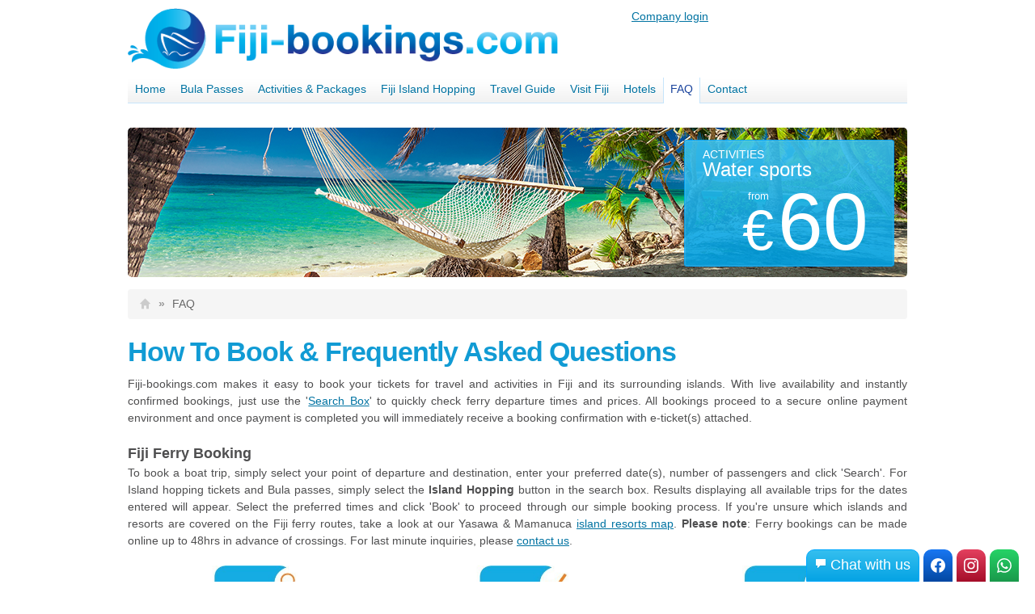

--- FILE ---
content_type: text/html; charset=utf-8
request_url: https://www.fiji-bookings.com/faq
body_size: 13415
content:
<!DOCTYPE html>
<html lang="en">
<head>
<link href="https://www.fiji-bookings.com/faq" rel="canonical"> <meta http-equiv="X-UA-Compatible" content="IE=edge">
<meta name="viewport" content="width=device-width, initial-scale=1.0, user-scalable=0">
<link rel="shortcut icon" type="image/x-icon" href="/favicon.ico">
<link rel=preconnect href="https://www.googletagmanager.com">
<link rel=preconnect href="https://www.google-analytics.com">
<link href="/styles/A.bootstrap.css+style.css,Mcc.Tc8nBG_kBS.css.pagespeed.cf.kcz6VrU7sV.css" rel="stylesheet" type="text/css" media="screen"/>
<meta property="og:title" content="Fiji-bookings.com">
<meta property="og:description" content="The easiest way to book your ferry">
<meta property="og:image" content="https://www.fiji-bookings.com/images/fijibookings/logo.png">
<meta property="og:url" content="https://www.fiji-bookings.com">
<title>How to Book fast ferries between Fiji, Yasawa, Mamanuca and FAQ</title><meta http-equiv="content-type" content="text/html; charset=utf-8">
<meta name="description" content="Common FAQ about fast boat in Fiji, or when booking a hotel or villa or activity in Fiji "><style>.hideonload{display:none}</style>
<meta name="theme-color" content="#0098d4">
<script>var BASE_URL="";var WEBSITE="fijibookings";var GILI_dateformat='dd/mm/yy';var ADMIN=false;var DATE_CUT_OFF=0;</script>
<meta name="google-site-verification" content="F_RebGTOTIE4-Vyw0hI5aKplA21D9Bzj4vBDOZvrRwg">
<script>(function(w,d,s,l,i){w[l]=w[l]||[];w[l].push({'gtm.start':new Date().getTime(),event:'gtm.js'});var f=d.getElementsByTagName(s)[0],j=d.createElement(s),dl=l!='dataLayer'?'&l='+l:'';j.async=true;j.src='https://www.googletagmanager.com/gtm.js?id='+i+dl;f.parentNode.insertBefore(j,f);})(window,document,'script','dataLayer','GTM-NQ2DCZC');window.dataLayer=window.dataLayer||[];function gtag(){dataLayer.push(arguments);}gtag('js',new Date());gtag('config','GTM-NQ2DCZC');</script>
</head>
<body><noscript><meta HTTP-EQUIV="refresh" content="0;url='https://www.fiji-bookings.com/faq?PageSpeed=noscript'" /><style><!--table,div,span,font,p{display:none} --></style><div style="display:block">Please click <a href="https://www.fiji-bookings.com/faq?PageSpeed=noscript">here</a> if you are not redirected within a few seconds.</div></noscript>
<noscript><iframe src="https://www.googletagmanager.com/ns.html?id=GTM-NQ2DCZC" height="0" width="0" style="display:none;visibility:hidden"></iframe></noscript>
<div id="wrapper">
<div id="header">
<div class="container">
<div id="top">
<div class="row-fluid">
<div class="span7">
<div id="logo"><a href="/"><img src="/images/fijibookings/xlogo.png.pagespeed.ic.w6pEzstWPi.webp" title="Fiji-bookings.com" alt="logo Fiji-bookings.com"/></a></div>
</div>
<div class="span2 accountheader login hideonload">
<a href="/account/admin/login">Company login</a>
</div>
</div>
<div id="navigation" class="navbar navbar-static">
<div class="navbar-inner">
<div class="nav-collapse collapse">
<ul class="navigation nav" role="menu">
<li role="menuitem"><a href="/" title="Home">Home</a><ul></ul></li>
<li role="menuitem"><a href="/ferry/bula-pass" title="Bula Passes">Bula Passes</a><ul></ul></li>
<li class='dropdown ' role="menuitem"><a href="/activities" title="Activities & Packages">Activities & Packages</a><ul class="dropdown-menu inline"><li class="first "><a href="/awesome-pass" title="Awesome Pass">Awesome Pass</a></li><li><a href="/activities/all-locations/multi-island-packages/all-durations" title="Multi-island packages">Multi-island packages</a></li><li><a href="/activities/all-locations/single-island-packages/all-durations" title="Single island packages">Single island packages</a></li><li><a href="/activities/all-locations/tours-and-day-trips/all-durations" title="Tours & Day Trips">Tours & Day Trips</a></li><li><a href="/activities/all-locations/diving/all-durations" title="Scuba Diving">Scuba Diving</a></li><li><a href="/activities/all-locations/watersports/all-durations" title="Water Sports">Water Sports</a></li><li><a href="/denarau-golf-club" title="Golf">Golf</a></li></ul></li>
<li class='dropdown ' role="menuitem"><a href="/fiji-island-hopping" title="Fiji Island Hopping">Fiji Island Hopping</a><ul class="dropdown-menu inline"><li class="first "><a href="/awesome-adventures-fiji" title="Awesome Adventures">Awesome Adventures</a></li><li><a href="/ferry/to-blue-lagoon" title="Tropic Magic Fiji">Tropic Magic Fiji</a></li><li><a href="/south-sea-cruises" title="South Sea Cruises">South Sea Cruises</a></li><li><a href="/malolo-cat-ferry-transfers" title="Malolo Cat">Malolo Cat</a></li><li><a href="/seabus-fiji" title="Seabus">Seabus</a></li><li><a href="/ferry/mamanuca-express" title="Mamanuca Express">Mamanuca Express</a></li><li><a href="/ferry/to-matamanoa" title="Purple Turtle">Purple Turtle</a></li><li><a href="/ferry/water-taxi-fiji" title="Vuda Water Taxi">Vuda Water Taxi</a></li></ul></li>
<li class='dropdown ' role="menuitem"><a href="/things-to-do-in-fiji" title="Travel Guide">Travel Guide</a><ul class="dropdown-menu inline"><li class="first "><a href="/yasawa-mamanuca-resorts-map" title="Island Resorts Map">Island Resorts Map</a></li></ul></li>
<li class='dropdown ' role="menuitem"><a href="/visit-fiji" title="Visit Fiji">Visit Fiji</a><ul class="dropdown-menu inline"><li class="first "><a href="/yasawa-island-hopping" title="Yasawa Islands">Yasawa Islands</a></li><li><a href="/mamanuca-island-hopping" title="Mamanuca Islands">Mamanuca Islands</a></li><li><a href="/cloud-9-fiji" title="Cloud 9">Cloud 9</a></li><li><a href="/mana-island" title="Mana Island">Mana Island</a></li><li><a href="/activities/fiji-day-trips/castaway-boat-cruise" title="Castaway Island">Castaway Island</a></li><li><a href="/malamala-island-beach-club" title="Malamala Island">Malamala Island</a></li><li><a href="/kula-eco-park" title="Kula Eco Park">Kula Eco Park</a></li></ul></li>
<li role="menuitem"><a href="/fiji-hotels" title="Hotels">Hotels</a><ul></ul></li>
<li class='active ' role="menuitem"><a class="active" href="/faq" title="FAQ">FAQ</a><ul></ul></li>
<li role="menuitem"><a href="/contact" title="Contact">Contact</a><ul></ul></li>
<li class="contact-btn right">
<a id="chat-dialog-mobile" href="/chat"><span class="icon-white icon-comment"></span> Chat with us</a>
<div id="chat-dialog-window-mobile" style="display:none;" role="dialog" aria-hidden="true">
<iframe src="about:blank" style="width: 100%; height: calc(100% - 4px); overflow: hidden;"></iframe>
</div>
</li>
</ul>
</div>
<div class="social-share-menu">
<svg height="32" viewBox="-21 0 64 64" width="32" xmlns="http://www.w3.org/2000/svg">
<path d="m453.332031 85.332031c0 38.292969-31.039062 69.335938-69.332031 69.335938s-69.332031-31.042969-69.332031-69.335938c0-38.289062 31.039062-69.332031 69.332031-69.332031s69.332031 31.042969 69.332031 69.332031zm0 0"/>
<path d="m384 170.667969c-47.0625 0-85.332031-38.273438-85.332031-85.335938 0-47.058593 38.269531-85.332031 85.332031-85.332031s85.332031 38.273438 85.332031 85.332031c0 47.0625-38.269531 85.335938-85.332031 85.335938zm0-138.667969c-29.417969 0-53.332031 23.9375-53.332031 53.332031 0 29.398438 23.914062 53.335938 53.332031 53.335938s53.332031-23.9375 53.332031-53.335938c0-29.394531-23.914062-53.332031-53.332031-53.332031zm0 0"/>
<path d="m453.332031 426.667969c0 38.289062-31.039062 69.332031-69.332031 69.332031s-69.332031-31.042969-69.332031-69.332031c0-38.292969 31.039062-69.335938 69.332031-69.335938s69.332031 31.042969 69.332031 69.335938zm0 0"/>
<path d="m384 512c-47.0625 0-85.332031-38.273438-85.332031-85.332031 0-47.0625 38.269531-85.335938 85.332031-85.335938s85.332031 38.273438 85.332031 85.335938c0 47.058593-38.269531 85.332031-85.332031 85.332031zm0-138.667969c-29.417969 0-53.332031 23.9375-53.332031 53.335938 0 29.394531 23.914062 53.332031 53.332031 53.332031s53.332031-23.9375 53.332031-53.332031c0-29.398438-23.914062-53.335938-53.332031-53.335938zm0 0"/>
<path d="m154.667969 256c0 38.292969-31.042969 69.332031-69.335938 69.332031-38.289062 0-69.332031-31.039062-69.332031-69.332031s31.042969-69.332031 69.332031-69.332031c38.292969 0 69.335938 31.039062 69.335938 69.332031zm0 0"/>
<path d="m85.332031 341.332031c-47.058593 0-85.332031-38.269531-85.332031-85.332031s38.273438-85.332031 85.332031-85.332031c47.0625 0 85.335938 38.269531 85.335938 85.332031s-38.273438 85.332031-85.335938 85.332031zm0-138.664062c-29.417969 0-53.332031 23.933593-53.332031 53.332031s23.914062 53.332031 53.332031 53.332031c29.421875 0 53.335938-23.933593 53.335938-53.332031s-23.914063-53.332031-53.335938-53.332031zm0 0"/>
<path d="m135.703125 245.761719c-7.425781 0-14.636719-3.863281-18.5625-10.773438-5.824219-10.21875-2.238281-23.253906 7.980469-29.101562l197.949218-112.851563c10.21875-5.867187 23.253907-2.28125 29.101563 7.976563 5.824219 10.21875 2.238281 23.253906-7.980469 29.101562l-197.953125 112.851563c-3.328125 1.898437-6.953125 2.796875-10.535156 2.796875zm0 0"/>
<path d="m333.632812 421.761719c-3.585937 0-7.210937-.898438-10.539062-2.796875l-197.953125-112.851563c-10.21875-5.824219-13.800781-18.859375-7.976563-29.101562 5.800782-10.238281 18.855469-13.84375 29.097657-7.976563l197.953125 112.851563c10.21875 5.824219 13.800781 18.859375 7.976562 29.101562-3.945312 6.910157-11.15625 10.773438-18.558594 10.773438zm0 0"/>
</svg>
<span>
<a href='https://www.facebook.com/Fiji-bookingscom-374010913256675/' target='_blank' rel='noopener' class='social-button facebook'>
<svg role="img" viewBox="0 0 24 24" xmlns="http://www.w3.org/2000/svg"><title>Facebook icon</title><path d="M23.9981 11.9991C23.9981 5.37216 18.626 0 11.9991 0C5.37216 0 0 5.37216 0 11.9991C0 17.9882 4.38789 22.9522 10.1242 23.8524V15.4676H7.07758V11.9991H10.1242V9.35553C10.1242 6.34826 11.9156 4.68714 14.6564 4.68714C15.9692 4.68714 17.3424 4.92149 17.3424 4.92149V7.87439H15.8294C14.3388 7.87439 13.8739 8.79933 13.8739 9.74824V11.9991H17.2018L16.6698 15.4676H13.8739V23.8524C19.6103 22.9522 23.9981 17.9882 23.9981 11.9991Z"/></svg>
</a><a href='https://www.instagram.com/fijibookings/' target='_blank' rel='noopener' class='social-button instagram'>
<svg role="img" viewBox="0 0 24 24" xmlns="http://www.w3.org/2000/svg"><title>Instagram icon</title><path d="M12 0C8.74 0 8.333.015 7.053.072 5.775.132 4.905.333 4.14.63c-.789.306-1.459.717-2.126 1.384S.935 3.35.63 4.14C.333 4.905.131 5.775.072 7.053.012 8.333 0 8.74 0 12s.015 3.667.072 4.947c.06 1.277.261 2.148.558 2.913.306.788.717 1.459 1.384 2.126.667.666 1.336 1.079 2.126 1.384.766.296 1.636.499 2.913.558C8.333 23.988 8.74 24 12 24s3.667-.015 4.947-.072c1.277-.06 2.148-.262 2.913-.558.788-.306 1.459-.718 2.126-1.384.666-.667 1.079-1.335 1.384-2.126.296-.765.499-1.636.558-2.913.06-1.28.072-1.687.072-4.947s-.015-3.667-.072-4.947c-.06-1.277-.262-2.149-.558-2.913-.306-.789-.718-1.459-1.384-2.126C21.319 1.347 20.651.935 19.86.63c-.765-.297-1.636-.499-2.913-.558C15.667.012 15.26 0 12 0zm0 2.16c3.203 0 3.585.016 4.85.071 1.17.055 1.805.249 2.227.415.562.217.96.477 1.382.896.419.42.679.819.896 1.381.164.422.36 1.057.413 2.227.057 1.266.07 1.646.07 4.85s-.015 3.585-.074 4.85c-.061 1.17-.256 1.805-.421 2.227-.224.562-.479.96-.899 1.382-.419.419-.824.679-1.38.896-.42.164-1.065.36-2.235.413-1.274.057-1.649.07-4.859.07-3.211 0-3.586-.015-4.859-.074-1.171-.061-1.816-.256-2.236-.421-.569-.224-.96-.479-1.379-.899-.421-.419-.69-.824-.9-1.38-.165-.42-.359-1.065-.42-2.235-.045-1.26-.061-1.649-.061-4.844 0-3.196.016-3.586.061-4.861.061-1.17.255-1.814.42-2.234.21-.57.479-.96.9-1.381.419-.419.81-.689 1.379-.898.42-.166 1.051-.361 2.221-.421 1.275-.045 1.65-.06 4.859-.06l.045.03zm0 3.678c-3.405 0-6.162 2.76-6.162 6.162 0 3.405 2.76 6.162 6.162 6.162 3.405 0 6.162-2.76 6.162-6.162 0-3.405-2.76-6.162-6.162-6.162zM12 16c-2.21 0-4-1.79-4-4s1.79-4 4-4 4 1.79 4 4-1.79 4-4 4zm7.846-10.405c0 .795-.646 1.44-1.44 1.44-.795 0-1.44-.646-1.44-1.44 0-.794.646-1.439 1.44-1.439.793-.001 1.44.645 1.44 1.439z"/></svg>
</a><a href='https://api.whatsapp.com/send?text=+31616149780' target='_blank' rel='noopener' class='social-button whatsapp'>
<svg role="img" viewBox="0 0 24 24" xmlns="http://www.w3.org/2000/svg"><title>WhatsApp icon</title><path d="M17.472 14.382c-.297-.149-1.758-.867-2.03-.967-.273-.099-.471-.148-.67.15-.197.297-.767.966-.94 1.164-.173.199-.347.223-.644.075-.297-.15-1.255-.463-2.39-1.475-.883-.788-1.48-1.761-1.653-2.059-.173-.297-.018-.458.13-.606.134-.133.298-.347.446-.52.149-.174.198-.298.298-.497.099-.198.05-.371-.025-.52-.075-.149-.669-1.612-.916-2.207-.242-.579-.487-.5-.669-.51-.173-.008-.371-.01-.57-.01-.198 0-.52.074-.792.372-.272.297-1.04 1.016-1.04 2.479 0 1.462 1.065 2.875 1.213 3.074.149.198 2.096 3.2 5.077 4.487.709.306 1.262.489 1.694.625.712.227 1.36.195 1.871.118.571-.085 1.758-.719 2.006-1.413.248-.694.248-1.289.173-1.413-.074-.124-.272-.198-.57-.347m-5.421 7.403h-.004a9.87 9.87 0 01-5.031-1.378l-.361-.214-3.741.982.998-3.648-.235-.374a9.86 9.86 0 01-1.51-5.26c.001-5.45 4.436-9.884 9.888-9.884 2.64 0 5.122 1.03 6.988 2.898a9.825 9.825 0 012.893 6.994c-.003 5.45-4.437 9.884-9.885 9.884m8.413-18.297A11.815 11.815 0 0012.05 0C5.495 0 .16 5.335.157 11.892c0 2.096.547 4.142 1.588 5.945L.057 24l6.305-1.654a11.882 11.882 0 005.683 1.448h.005c6.554 0 11.89-5.335 11.893-11.893a11.821 11.821 0 00-3.48-8.413Z"/></svg>
</a> </span>
</div>
<a href="#nav" class="btn btn-navbar" data-toggle="collapse" data-target=".nav-collapse">
<span class="icon-bar"></span>
<span class="icon-bar"></span>
<span class="icon-bar"></span>
</a>
</div>
</div>
</div>
<div id="banner" class=" hidden-phone fiji">
<div>
<div class="offers">
<div class="innercycle carousel-container">
<div class="carousel">
<div class="carousel-slide">
<a href="https://www.fiji-bookings.com/company/index/activity-list?f_category=1">
<div class="pricetext">ACTIVITIES<br><span class="bigger">Water sports</span></div>
<span class="price"><span class="startingat">from<br><span class="currency">&euro;</span></span>60</span>
</a>
</div>
<div class="carousel-slide">
<a href="https://www.fiji-bookings.com/Fiji-island-hopping">
<div class="pricetext">ISLAND HOPPING<br><span class="bigger">Bula Pass</span></div>
<span class="price"><span class="startingat">from<br><span class="currency">&euro;</span></span>220</span>
</a>
</div>
<div class="carousel-slide">
<a href="https://www.fiji-bookings.com/company/index/activity-list?f_category=11">
<div class="pricetext">ADVENTURE DAYTRIPS<br><span class="bigger">Nadi & Denarau</span></div>
<span class="price"><span class="startingat">from<br><span class="currency">&euro;</span></span>55</span>
</a>
</div>
<div class="carousel-slide">
<a href="https://www.fiji-bookings.com/Fiji-island-hopping">
<div class="pricetext">DIRECT FERRIES<br><span class="bigger">Denarau to Western Islands</span></div>
<span class="price"><span class="startingat">from<br><span class="currency">&euro;</span></span>40</span>
</a>
</div>
</div>
</div>
</div>
</div>
</div>
<div id="mobile-banner" class="hidden-desktop">
<div class="banner-tabs">
<a href="/fiji-ferry" class="tab-book-tickets collapsed orange">
Boat tickets
</a>
<a href="/activities" class="collapsed">
Activities
</a>
</div>
<div class="accordion-group">
</div>
<div class="mobile-toggle-images">
</div>	</div>
</div>
</div>
<div class="container">
<div id="content">
<ul class="breadcrumb">
<li><a href="/" aria-label="Back to homepage"><i class="icon-home icon-grey"></i></a> <span class="divider">&raquo;</span></li>
<li class="active">FAQ</li>
</ul>
<div class="row-fluid">
<div class="marginleftright double-margin-mobile">
<h1>How To Book & Frequently Asked Questions</h1>
<div class="margin cmscontent accordion">
<div class="grid"><div class="row-fluid"><div class="span12"><div class="column-inner"><p style="text-align: justify;">
Fiji-bookings.com makes it easy to book your tickets for travel and activities in Fiji and its surrounding islands. With live availability and instantly confirmed bookings, just use the &#39;<a href="/home">Search Box</a>&#39; to quickly check ferry departure times and prices. All bookings proceed to a secure online payment environment and once payment is completed you will immediately receive a booking confirmation with e-ticket(s) attached.</p>
<p style="text-align: justify;">
<span style="font-size:18px;"><strong>Fiji Ferry Booking</strong></span><br/>
To book a boat trip, simply select your point of departure and destination, enter your preferred date(s), number of passengers and click &#39;Search&#39;. For Island hopping&nbsp;tickets and Bula passes, simply select the <strong>Island Hopping</strong> button in the search box. Results displaying all available trips for the dates entered will appear. Select the preferred times and click &#39;Book&#39; to proceed through our simple booking process. If you&#39;re unsure which islands and resorts are covered on the Fiji ferry routes, take a look at our Yasawa &amp; Mamanuca <a href="/yasawa-mamanuca-resorts-map">island resorts map</a>. <strong>Please note</strong>: Ferry bookings can be made online up to 48hrs in advance of crossings. For last minute inquiries, please <a href="/contact">contact us</a>.</p>
</div></div></div><div class="row-fluid"><div class="span4"><div class="column-inner"><p>
<img alt="Fiji booking process step 1" src="/uploads/content/Visuals/How-to-book-boats-1.jpg" style="width: 100%;"/></p>
</div></div><div class="span4"><div class="column-inner"><p class="travel-map">
<img alt="Fiji booking process step 2" src="/uploads/content/Visuals/How-to-book-boats-2.jpg" style="width: 100%;"/></a></p>
</div></div><div class="span4"><div class="column-inner"><p>
<img alt="Fiji booking process step 3" src="/uploads/content/Visuals/How-to-book-boats-3.jpg" style="width: 100%;"/></p>
</div></div></div><div class="row-fluid"><div class="span12"><div class="column-inner"><p style="text-align: justify;">
<span style="font-size:18px;"><strong>Booking Fiji Activities &amp; Packages</strong></span><br/>
To book anything from the range of activities, simply click on the activities box on our homepage, and you will be taken to the overview where you can browse what&#39;s available. You can view by location on the map or filter by category. Select your preferred activity or Fiji package from the list and click &#39;Book&#39; to view details, select dates and number of passengers and proceed through our simple booking process. After booking you will immediately receive e-vouchers and within 24 hours get a confirmation from the local activity company. Some activities may be subject to availability so terms and conditions apply (which you can read in the activity overview). <strong>Note:</strong> We advise booking activities and packages as far in advance as possible!</p>
</div></div></div><div class="row-fluid"><div class="span4"><div class="column-inner"><p>
<a name="activities"></a>
<img alt="" src="/uploads/content/Booking-process-v3-step1.png" style="width: 299px; height: 613px;"/></p>
</div></div><div class="span4"><div class="column-inner"><p>
<img alt="" src="/uploads/content/Booking-process-v3-step2v2.png" style="width: 299px; height: 613px;"/></p>
</div></div><div class="span4"><div class="column-inner"><p>
<img alt="" src="/uploads/content/Booking-process-v3-step3.png" style="width: 299px; height: 613px;"/></p>
</div></div></div><div class="row-fluid"><div class="span12"><div class="column-inner"><hr/>
<h1>
Frequently Asked Questions (FAQ):<br/>
&nbsp;</h1>
</div></div></div><div class="row-fluid"><div class="span12"><div class="column-inner"><h2>
Destination questions</h2>
</div></div></div><div class="row-fluid"><div class="span12"><div class="column-inner"><p style="margin-left: 36pt; text-align: justify;">
<br/>
<span class="h4 greytext">Is it possible to do daytrips to other islands from Fiji (Viti Levu)?</span><br/>
It is possible to take a daytrip from Denarau Marina towards a selection of the Mamanuca islands, you can look at the different daytrips by <a href="/Fiji-island-hopping">clicking here</a>.</p>
<p style="margin-left: 36pt; text-align: justify;">
<br/>
<span class="h4 greytext">How do I book a boat ticket to Mamanuca and the Yasawa islands?</span><br/>
It&acute;s easy, just fill in your dates, number of passengers and route on our homepage, then click &acute;Search&acute; and you will be able to see which boats are available, how much they cost and where they depart from. Then just click &acute;Book&acute; and follow the booking process. The process is quick and easy, and after payment you will be able to download your e-tickets immediately. A confirmation email with a copy of your e-tickets will also be sent to your inbox.</p>
<p style="margin-left: 36pt; text-align: justify;">
<br/>
<span class="h4 greytext">Which boats go to Yasawa?</span><br/>
Awesome Adventures Fiji operate the Yasawa Flyer, a high-speed Catamaran that can accommodate up to 259 passengers. You can choose from a variety of available options including day trips, transfers, adventure packages or a <em>Bula Pass</em> offered by Awesome Adventures to get you around the stunning Yasawa Islands.&nbsp;<a href="/Awesome-Adventures-Fiji">Click here</a> to find out more. Additionally, there is a daily dedicated service from Lautoka with the <a href="/seabus-fiji">Tavewa Seabus</a>, who offer slightly cheaper tickets and alternative departure times.</p>
<p style="margin-left: 36pt; text-align: justify;">
<br/>
<span class="h4 greytext">Which boats go to Mamanuca?</span><br/>
South Sea Cruises operate a fleet of fast, modern catamarans each offering air-conditioning, viewing decks and a fully licensed bar. They offer resort connections, an extensive selection of amazing day trips and Combo Cruises throughout the beautiful Mamanuca Islands. <a href="/South-Sea-Cruises">Click here</a>&nbsp;for details. If you want to go to Malolo Lailai Island then you can take the <a href="/malolo-cat-ferry-transfers">Malolo Cat</a> there directly from Port Denarau. They transfer guests four times a day and include free coach transfers between Nadi Airport/Hotels and Denarau Marina. Additionally, we feature both scheduled and private charter <a href="/ferry/mamanuca-express">water taxi</a> services to get you to your Mamanuca island of choice.</p>
<p>
&nbsp;</p>
<div class="row-fluid"></div></div></div></div><div class="row-fluid"><div class="span12"><div class="column-inner"><h2 style="text-align: justify;">
<br/>
Making a booking</h2>
</div></div></div><div class="row-fluid"><div class="span12"><div class="column-inner"><p style="margin-left: 36pt; text-align: justify;">
<br/>
<span class="h4 greytext">How can I make a booking?</span><br/>
Bookings can be made online 24 hours a day. Simply fill in the information in the search box on our homepage and follow the steps.</p>
<p style="margin-left: 36pt; text-align: justify;">
<span class="h4 greytext">Do I receive e-tickets?</span><br/>
Yes, as soon as you have completed the booking process you can dowload your tickets through the browser. You will also receive an immediate email notification confirming the details of your booking from <a href="/cdn-cgi/l/email-protection" class="__cf_email__" data-cfemail="117e77777872745157787b783c737e7e7a787f76623f727e7c">[email&#160;protected]</a> and your e-tickets are in an attachment. If you do not receive this email within a few minutes please login to your email provider and check your Spam/Junk folders. Please then mark our email as Safe/Not Junk.</p>
<p style="margin-left: 36pt; text-align: justify;">
<span class="h4 greytext">Do I have to pay in advance?</span><br/>
Full payment is required to secure the booking, this is also refundable, see cancellation information in our Terms and Conditions.</p>
<p style="margin-left: 36pt; text-align: justify;">
<span class="h4 greytext">Is there a time limit on when I can make a reservation?</span><br/>
You have the option of booking a boat ticket up to a year or more in advance but we would not recommend leaving bookings to the last minute as availability becomes limited. The cut off for online booking is 48hrs in advance of departure.</p>
<p style="margin-left: 36pt; text-align: justify;">
<span class="h4 greytext">Why is there limited seat availability when I use the search box?</span><br/>
If you are booking last minute a lot of the boats, package tours and activities may already be fully booked. If you cannot find availablity on our website then we suggest you send us an email inquiry and we&#39;ll do our best to accommodate your last minute requirements.</p>
<p style="margin-left: 36pt; text-align: justify;">
<span class="h4 greytext">What happens to my ferry ticket if my flight is delayed?</span><br/>
If your flight is delayed please immediately use the contact details printed on your tickets to get in touch. We ask the transport companies that we feature to be sympathetic to guests that are delayed through no fault of their own and as a result hope that you will not be charged. We cannot guarantee they will not charge you if inside the cancellation period, however if you are not satisfied with the way they deal with the situation please let us know by email.</p>
<p style="margin-left: 36pt; text-align: justify;">
<span class="h4 greytext">Can I book hotels on Fiji-bookings.com?</span><br/>
You can browse our selection of hand picked accommodation at different budget ranges for Fiji (Viti Levu), Mamanuca, Yasawa and Vanua Levu on our website here: https://www.fiji-bookings.com/fiji-hotels. Actual bookings are handled by our trusted global affiliates, Agoda.com and Booking.com. We feature all types of accommodation from large hotel chains, to independent hotels, apartments and guest houses.</p>
</div></div></div><div class="row-fluid"><div class="span12"><div class="column-inner"><h2 style="text-align: justify;">
<br/>
Confirmation of my reservation</h2>
</div></div></div><div class="row-fluid"><div class="span12"><div class="column-inner"><p style="margin-left: 36pt; text-align: justify;">
<br/>
<span class="h4 greytext">What happens when I make a booking?</span><br/>
Once you have chosen the ferry, tour or activity you would like to book and ensured the details are correct you will be asked to provide a few personal details. After you have selected from the special offer vouchers you will be taken through to a secure payment screen where you can pay with a credit card or with your PayPal account. As soon as you have confirmed your booking, we will send you an email confirming all the details of your booking and contact details for the local staff. The ferry, tour or activity company will also receive an email with your reservation details.</p>
<p style="margin-left: 36pt; text-align: justify;">
<span class="h4 greytext">How long does confirmation take?</span><br/>
Confirmation of your booking should be instant when booking online. E-tickets can be downloaded directly after payment. You will also receive and email confirming all your booking details. This email should be with you within 10 minutes of making a reservation.</p>
<p style="margin-left: 36pt; text-align: justify;">
<span class="h4 greytext">What should I do if don&#39;t receive email confirmation of my booking?</span><br/>
Check your junk mail. If it&#39;s not in there and you have not received email confirmation please contact us at <a href="/cdn-cgi/l/email-protection" class="__cf_email__" data-cfemail="c9a6afafa0aaac89afa0a3a0e4aba6a6a2a0a7aebae7aaa6a4">[email&#160;protected]</a>&nbsp;giving us all the details so that we can investigate. Just provide us with either your name or the fast boat company name and dates of travel. We will then be able to re-send your booking confirmation and e-tickets to you.</p>
<p style="margin-left: 36pt; text-align: justify;">
<span class="h4 greytext">Does the credit card holder have to be present at check-in?</span><br/>
No, you can pay with someone else&rsquo;s credit card. The Cardholder doesn&#39;t need to be a passenger.</p>
</div></div></div><div class="row-fluid"><div class="span12"><div class="column-inner"><h2 style="text-align: justify;">
<br/>
Change or cancel a reservation</h2>
</div></div></div><div class="row-fluid"><div class="span12"><div class="column-inner"><p style="margin-left: 36pt; text-align: justify;">
<br/>
<span class="h4 greytext">I made a booking, what do I do if I wish to cancel/amend my booking?</span><br/>
All changes to dates will be subject to availability. For boat, tour or activity bookings simply contact the company directly to make the necessary changes. The contact information is on the e-tickets you received when you made the booking. All changes to dates will be subject to availability. In the event of a cancellation please copy the email you send to fast boat company to <a href="/cdn-cgi/l/email-protection" class="__cf_email__" data-cfemail="caa5acaca3a9af8aaca3a0a3e7a8a5a5a1a3a4adb9e4a9a5a7">[email&#160;protected]</a>&nbsp;so we can process your refund (minus transaction fee - policy applies).</p>
<p style="margin-left: 36pt; text-align: justify;">
<span class="h4 greytext">What is the cancellation policy for hotels on the Fiji-bookings website?</span><br/>
As an affiliate of Agoda.com and Booking.com, the cancellation policy for hotels can be found on&nbsp;<a href="http://www.agoda.com">www.agoda.com</a>&nbsp;and&nbsp;<a href="http://www.booking.com" target="_blank">www.booking.com</a>&nbsp;respectively. The details and conditions of the cancellation policy will be different for each booking depending on the hotel, period of stay, room type, etc. Booking conditions, including cancellation policies can be viewed at any time during the hotel booking process. The cancellation policy/booking conditions link can be found in the middle of every page of the booking form. It will also be stated in the confirmation email sent to you. If you cancel your booking via their self-service option, the cancellation policy will be shown again upon cancellation.</p>
<p style="margin-left: 36pt; text-align: justify;">
<span class="h4 greytext">Can I change the dates of my tickets?</span><br/>
Yes, when you make a booking you will receive immediate confirmation and e-tickets. On your e-tickets is a contact email address and phone number. Simply email your preferred dates and the changes will be made. (this is subject to availability).</p>
<p style="margin-left: 36pt; text-align: justify;">
<span class="h4 greytext">Can I cancel my tickets?</span><br/>
In most cases, ferry ticket bookings cancelled more than 2 weeks from the date of travel will receive a full refund (minus transaction fee). Cancellations less than 2 weeks but more than 48 hours from the date of travel usually receive a 50% refund. Cancellations received less than 48 hours from the date of travel are usually not elligable for a refund. The exact policy depends on the service you have booked. Please look at the specific page on our website describing the ferry, boat, package or activity that you wish to book to find out which terms and conditions apply.</p>
<p style="margin-left: 36pt; text-align: justify;">
For more information please visit our <a href="/terms-and-conditions">Terms and Conditions</a> page.</p>
</div></div></div><div class="row-fluid"><div class="span12"><div class="column-inner"><h2 style="text-align: justify;">
<br/>
Prices and payment</h2>
</div></div></div><div class="row-fluid"><div class="span12"><div class="column-inner"><p style="margin-left: 36pt; text-align: justify;">
<span class="h4 greytext">Why should I book a boat with Fiji-bookings?</span><br/>
We only work with the most reliable local companies with a proven track record and good reviews. Bookings are quick and easy. Furthermore we have worked closely with Fiji travel board to become &quot;Matai&quot; destination experts, ensuring we provide top quality and up to date travel advise.</p>
<p style="margin-left: 36pt; text-align: justify;">
<span class="h4 greytext">What are the methods of Payment?</span><br/>
You can pay by credit card, using a PayPal account, or for certain areas local online bank transfers are available such as POLI (Australia/New Zealand) and Sofort/Giropay (Germany/Benelux).</p>
<p style="margin-left: 36pt; text-align: justify;">
<span class="h4 greytext">What currency will I have to pay in?</span><br/>
The <strong>Euro&nbsp;</strong>(<span style="font-family: Arial, sans-serif; font-size: 9pt;">&euro;</span>) is used for all services and activities featured on our site, due to our global reach &amp; company HQ in Europe. We strive to bring you the best current prices available. Use an online currency converter to compare with your preferred (home) currency.</p>
<p style="margin-left: 36pt; text-align: justify;">
<span class="h4 greytext">How do you calculate exchange rates?</span><br/>
Due to the fluctuating nature of currency exchange we are unable to quote a specific exchange rate. To find out the current exchange rate, we recommend that you check with your bank or a foreign exchange agent however these differ day to day and the price your bookings is confirmed at is what you will pay at the hotel, however Fiji-bookings.com has no control over changing of exchange rates therefore you may find the exchange rate changes from your booking date to arrival.</p>
<p style="margin-left: 36pt; text-align: justify;">
<span class="h4 greytext">What cards are accepted to secure a hotel reservation?</span><br/>
Agoda.com only accepts credit card (Visa, Master Card, AMEX, JCB and Carte Bleue) and PayPal. You are required to fill in your credit card details or log-on to your PayPal account to complete the booking process. Currently, all other methods of payment are not acceptable.<br/>
Booking.com hotels all accept credit card payments (Visa, Master Card).&nbsp;<span class="faqA" id="faqa018">Some hotels also accept other credit cards, such as American Express, for reservation purposes. You can see which credit cards a hotel accepts in the Hotel Policies section under the hotel description and also when making your booking.&nbsp;</span>American Express is not widely accepted in Indonesia so it is definitely worth checking with the hotel prior to arrival.</p>
<p style="margin-left: 36pt; text-align: justify;">
<span class="h4 greytext">Why do the prices differ by day or from the last time I checked the website?</span><br/>
Fiji-bookings.com is all about getting our customers a good rate. Prices will vary depending on season, which can mean different rates for different dates. We also periodically factor in exchange rate changes. We fluctuate along with these trends.</p>
<p style="margin-left: 36pt; text-align: justify;">
<span class="h4 greytext">Do you charge a payment processing fee?</span><br/>
Yes. All bookings carry a 3% payment processing fee, regardless your method of payment. Your bank may also levy a transaction fee for making an international payment. In such cases we advise you to contact you bank or credit card issuer for more information.</p>
</div></div></div><div class="row-fluid"><div class="span12"><div class="column-inner"><h2 style="text-align: justify;">
<br/>
Website Security &amp; Privacy Policy</h2>
</div></div></div><div class="row-fluid"><div class="span12"><div class="column-inner"><p style="margin-left: 36pt; text-align: justify;">
<br/>
<span class="h4 greytext">How do I know your site is secure?</span><br/>
Once you have booked through Fiji-bookings.com, your details are stored on our secure server, which cannot be accessed by anyone external to our company. These details are protected by the latest SSL (Secure Socket Layer) technology, which is independently certified by Global sign. The hotel bookings take place on our affiliate sites; www.booking.com and Agoda. Please see their Terms and Conditions, Privacy Statement, and FAQ.</p>
<p style="margin-left: 36pt; text-align: justify;">
<span class="h4 greytext">What do you do with my personal information</span><br/>
For fast boat bookings your details will be passed to the boat company. Your card details will be securely dealt with by our payment providers, PayPal and Emerchantpay. Any information entered into the online booking page is securely encrypted and protects your personal information from being tampered with. We will keep your card details on file indefinitely after you have made a reservation. This is to assist in any customer service issues that may arise and to ensure that we meet any legal requirements relating to tax, etc.</p>
</div></div></div><div class="row-fluid"><div class="span12"><div class="column-inner"><h2 style="text-align: justify;">
<br/>
Miscellaneous</h2>
</div></div></div><div class="row-fluid"><div class="span12"><div class="column-inner"><p style="margin-left: 36pt; text-align: justify;">
<br/>
<span class="h4 greytext">Who are Fiji-bookings.com?</span><br/>
We are an online travel company that specialize in island destinations around the world. We&rsquo;ve taken 20 years of business and tourism experience and combined this with 15 years of experience building highly professional websites. The result is Fiji-bookings.com, Gilibookings.com, Seychellesbooking.com and StMartinbookings.com just to name a few. Our goal is to bring together all the Fijian ferry routes, island-hopping cruises and best Fiji activities in one easy-to-use webpage. To ensure fast, safe and reliable services, we only feature the leading operators between islands which makes planning a Fiji island trip or booking an island-hopping adventure easy. We also provide you with our recommended travel tips and hotels to help you plan the perfect island getaway.&nbsp;</p>
<p style="margin-left: 36pt; text-align: justify;">
<span class="h4 greytext">How do I leave feedback about the Fiji-bookings.com site?</span><br/>
We would really appreciate any comments/ feedback you have on the Fiji-bookings.com site - just email us at <a href="/cdn-cgi/l/email-protection" class="__cf_email__" data-cfemail="345b52525d575174525d5e5d19565b5b5f5d5a53471a575b59">[email&#160;protected]</a>&nbsp;to give us any feedback you have. You can also check out and like our&nbsp;facebook page.</p>
<p style="margin-left: 36pt; text-align: justify;">
<span class="h4 greytext">How do I report a technical issue?</span><br/>
If you experience any problems while on Fiji-bookings.com please let us know and we will try and fix the issue straight away. Send us an email to <a href="/cdn-cgi/l/email-protection#761910101f151336101f1c1f5b1419191d1f1811055815191b"><span class="__cf_email__" data-cfemail="335c55555a505673555a595a1e515c5c585a5d54401d505c5e">[email&#160;protected]</span></a></p>
<p style="margin-left: 36pt; text-align: justify;">
<span class="h4 greytext">How do I leave a hotel review?</span><br/>
We suggest that you use one of the popular review websites like TripAdvisor.</p>
</div></div></div></div>	</div>
</div>
</div>
</div>
<div id="footer">
<div class="gradient">
<ul>
<li class="first"><a href="/home">Book your fast ferry</a></li>
<li><a href="/about-us">About Us</a></li>
<li><a href="/terms-and-conditions">Terms and Conditions</a></li>
<li><a href="/privacy-policy">Privacy Policy</a></li>
<li><a href="/add-your-hotel">Add your hotel</a></li>
<li><a href="/account/admin/login">Company login</a></li>
<li><a href="/contact">Contact</a></li>
<li><a href="/sitemap">Sitemap</a></li>
</ul>
</div>
<div class="follow left">
&copy; 2026 Fiji-bookings.com a trade name of Island Bookings BV, Roggestraat 111, 7311 CC Apeldoorn, The Netherlands, KvK: 63689456
</div>
</div>
</div>
</div>
<div class="contact-button">
<a id="chat-dialog" href="/chat"><span class="icon-white icon-comment"></span> Chat with us</a>
<div id="chat-dialog-window" style="display:none;" role="dialog" aria-hidden="true">
<iframe src="about:blank" style="width: 100%; height: calc(100% - 4px); overflow: hidden;"></iframe>
</div>
<a style='display: none;' href='https://www.facebook.com/Fiji-bookingscom-374010913256675/' target='_blank' rel='noopener' class='social-button facebook'>
<svg role="img" viewBox="0 0 24 24" xmlns="http://www.w3.org/2000/svg"><title>Facebook icon</title><path d="M23.9981 11.9991C23.9981 5.37216 18.626 0 11.9991 0C5.37216 0 0 5.37216 0 11.9991C0 17.9882 4.38789 22.9522 10.1242 23.8524V15.4676H7.07758V11.9991H10.1242V9.35553C10.1242 6.34826 11.9156 4.68714 14.6564 4.68714C15.9692 4.68714 17.3424 4.92149 17.3424 4.92149V7.87439H15.8294C14.3388 7.87439 13.8739 8.79933 13.8739 9.74824V11.9991H17.2018L16.6698 15.4676H13.8739V23.8524C19.6103 22.9522 23.9981 17.9882 23.9981 11.9991Z"/></svg>
</a><a style='display: none;' href='https://www.instagram.com/fijibookings/' target='_blank' rel='noopener' class='social-button instagram'>
<svg role="img" viewBox="0 0 24 24" xmlns="http://www.w3.org/2000/svg"><title>Instagram icon</title><path d="M12 0C8.74 0 8.333.015 7.053.072 5.775.132 4.905.333 4.14.63c-.789.306-1.459.717-2.126 1.384S.935 3.35.63 4.14C.333 4.905.131 5.775.072 7.053.012 8.333 0 8.74 0 12s.015 3.667.072 4.947c.06 1.277.261 2.148.558 2.913.306.788.717 1.459 1.384 2.126.667.666 1.336 1.079 2.126 1.384.766.296 1.636.499 2.913.558C8.333 23.988 8.74 24 12 24s3.667-.015 4.947-.072c1.277-.06 2.148-.262 2.913-.558.788-.306 1.459-.718 2.126-1.384.666-.667 1.079-1.335 1.384-2.126.296-.765.499-1.636.558-2.913.06-1.28.072-1.687.072-4.947s-.015-3.667-.072-4.947c-.06-1.277-.262-2.149-.558-2.913-.306-.789-.718-1.459-1.384-2.126C21.319 1.347 20.651.935 19.86.63c-.765-.297-1.636-.499-2.913-.558C15.667.012 15.26 0 12 0zm0 2.16c3.203 0 3.585.016 4.85.071 1.17.055 1.805.249 2.227.415.562.217.96.477 1.382.896.419.42.679.819.896 1.381.164.422.36 1.057.413 2.227.057 1.266.07 1.646.07 4.85s-.015 3.585-.074 4.85c-.061 1.17-.256 1.805-.421 2.227-.224.562-.479.96-.899 1.382-.419.419-.824.679-1.38.896-.42.164-1.065.36-2.235.413-1.274.057-1.649.07-4.859.07-3.211 0-3.586-.015-4.859-.074-1.171-.061-1.816-.256-2.236-.421-.569-.224-.96-.479-1.379-.899-.421-.419-.69-.824-.9-1.38-.165-.42-.359-1.065-.42-2.235-.045-1.26-.061-1.649-.061-4.844 0-3.196.016-3.586.061-4.861.061-1.17.255-1.814.42-2.234.21-.57.479-.96.9-1.381.419-.419.81-.689 1.379-.898.42-.166 1.051-.361 2.221-.421 1.275-.045 1.65-.06 4.859-.06l.045.03zm0 3.678c-3.405 0-6.162 2.76-6.162 6.162 0 3.405 2.76 6.162 6.162 6.162 3.405 0 6.162-2.76 6.162-6.162 0-3.405-2.76-6.162-6.162-6.162zM12 16c-2.21 0-4-1.79-4-4s1.79-4 4-4 4 1.79 4 4-1.79 4-4 4zm7.846-10.405c0 .795-.646 1.44-1.44 1.44-.795 0-1.44-.646-1.44-1.44 0-.794.646-1.439 1.44-1.439.793-.001 1.44.645 1.44 1.439z"/></svg>
</a><a style='display: none;' href='https://api.whatsapp.com/send?text=+31616149780' target='_blank' rel='noopener' class='social-button whatsapp'>
<svg role="img" viewBox="0 0 24 24" xmlns="http://www.w3.org/2000/svg"><title>WhatsApp icon</title><path d="M17.472 14.382c-.297-.149-1.758-.867-2.03-.967-.273-.099-.471-.148-.67.15-.197.297-.767.966-.94 1.164-.173.199-.347.223-.644.075-.297-.15-1.255-.463-2.39-1.475-.883-.788-1.48-1.761-1.653-2.059-.173-.297-.018-.458.13-.606.134-.133.298-.347.446-.52.149-.174.198-.298.298-.497.099-.198.05-.371-.025-.52-.075-.149-.669-1.612-.916-2.207-.242-.579-.487-.5-.669-.51-.173-.008-.371-.01-.57-.01-.198 0-.52.074-.792.372-.272.297-1.04 1.016-1.04 2.479 0 1.462 1.065 2.875 1.213 3.074.149.198 2.096 3.2 5.077 4.487.709.306 1.262.489 1.694.625.712.227 1.36.195 1.871.118.571-.085 1.758-.719 2.006-1.413.248-.694.248-1.289.173-1.413-.074-.124-.272-.198-.57-.347m-5.421 7.403h-.004a9.87 9.87 0 01-5.031-1.378l-.361-.214-3.741.982.998-3.648-.235-.374a9.86 9.86 0 01-1.51-5.26c.001-5.45 4.436-9.884 9.888-9.884 2.64 0 5.122 1.03 6.988 2.898a9.825 9.825 0 012.893 6.994c-.003 5.45-4.437 9.884-9.885 9.884m8.413-18.297A11.815 11.815 0 0012.05 0C5.495 0 .16 5.335.157 11.892c0 2.096.547 4.142 1.588 5.945L.057 24l6.305-1.654a11.882 11.882 0 005.683 1.448h.005c6.554 0 11.89-5.335 11.893-11.893a11.821 11.821 0 00-3.48-8.413Z"/></svg>
</a></div>
<link href="/A.styles,,_jquery-ui,,_jquery-ui.min.css+styles,,_jquery-ui,,_override.css+scripts,,_datepicker,,_themes,,_default.css+scripts,,_datepicker,,_themes,,_default.date.css+styles,,_datepicker.css+styles,,_fijibookings.css,Mcc.2Pce7Zwve2.css.pagespeed.cf.S6dxemlxAV.css" rel="stylesheet" type="text/css" media="screen"/>
<!--[if lt IE 9]> <link href="/styles/ie.css" media="screen, projection" rel="stylesheet" type="text/css" /><![endif]-->
<script data-cfasync="false" src="/cdn-cgi/scripts/5c5dd728/cloudflare-static/email-decode.min.js"></script><script data-cookieconsent="ignore" src="/scripts/jquery-3.4.1.min.js.pagespeed.jm.tJmcu2pzqb.js"></script>
<script src="/scripts,_jquery-migrate-3.1.0.min.js+js,_bootstrap.js.pagespeed.jc.hfdBePWJ5H.js"></script><script>eval(mod_pagespeed_OFElx1B$CT);</script>
<script>eval(mod_pagespeed_v0V0sNbopj);</script>
<script data-cookieconsent="ignore" src="/scripts/jquery-ui.min.js.pagespeed.jm.lxVOSQ6A8W.js"></script>
<script src="/scripts/scripts.js+jquery-ui-timepicker-addon.js.pagespeed.jc.Fa2vVEas7t.js"></script><script>eval(mod_pagespeed_9wmWNCoUp7);</script>
<script>eval(mod_pagespeed_rWmmGmyAQY);</script>
<script src="/scripts/datepicker/picker.js+picker.date.js.pagespeed.jc.NrrOyVJJqw.js"></script><script>eval(mod_pagespeed_sOvdKMI1sf);</script>
<script>eval(mod_pagespeed_z2FhFAqACw);</script>
<script data-cookieconsent="ignore" src="/scripts/search.js"></script>
<script>let chatDialogMobile=jQuery("#chat-dialog-window-mobile");chatDialogMobile.dialog({title:'Chat',autoOpen:false,modal:true,width:768,height:jQuery(window).height()-50-0});jQuery('#chat-dialog-mobile').click(function(){jQuery('#chat-dialog-window-mobile iframe').attr('src','https://ai.island-bookings.com/?website=fijibookings&embed=true');let chatDialogMobile=jQuery("#chat-dialog-window-mobile");chatDialogMobile.dialog("open");return false;});</script>
<script>jQuery(function(){var isAdmin=window.location.pathname.includes('/admin/');if(!isAdmin&&!jQuery('.higher-form-boat, .boat_form, .activity-book-now-btn').length){jQuery('.social-share-menu').addClass('active');}});</script>
<script>
    //<!--
        const carousel = jQuery(".carousel");
    const slides = jQuery(".carousel-slide");
    let currentIndex = 0;

    function showSlide(index) {
        if (index < 0) {
            currentIndex = slides.length - 1;
        } else if (index >= slides.length) {
            currentIndex = 0;
        }

        carousel.css("transform", `translateX(-${currentIndex * 100}%)`);
    }
    const autoAdvanceInterval = 3500; // Change slide every 3 seconds

    setInterval(function() {
        currentIndex++;
        showSlide(currentIndex);
    }, autoAdvanceInterval);    //-->
</script>
<script>var chatDialog=jQuery("#chat-dialog-window");chatDialog.dialog({title:"Chat",autoOpen:false,modal:true,width:768,height:480,show:{effect:"slide",duration:10000},resizable:true});jQuery('#chat-dialog').click(function(){jQuery('#chat-dialog-window iframe').attr('src','https://ai.island-bookings.com/?website=fijibookings&embed=true&embed_options=hide_loading_screen');let chatDialog=jQuery("#chat-dialog-window");chatDialog.dialog("open");return false;});</script>
<script>jQuery(function(){var isAdmin=window.location.pathname.includes('/admin/');if(!isAdmin&&!jQuery('.higher-form-boat, .boat_form, .activity-book-now-btn').length){jQuery('.social-button').show();}});</script> <script defer src="https://static.cloudflareinsights.com/beacon.min.js/vcd15cbe7772f49c399c6a5babf22c1241717689176015" integrity="sha512-ZpsOmlRQV6y907TI0dKBHq9Md29nnaEIPlkf84rnaERnq6zvWvPUqr2ft8M1aS28oN72PdrCzSjY4U6VaAw1EQ==" data-cf-beacon='{"version":"2024.11.0","token":"292b1fe25c2b4b2591291bb21345eb90","r":1,"server_timing":{"name":{"cfCacheStatus":true,"cfEdge":true,"cfExtPri":true,"cfL4":true,"cfOrigin":true,"cfSpeedBrain":true},"location_startswith":null}}' crossorigin="anonymous"></script>
</body>
</html>


--- FILE ---
content_type: text/css
request_url: https://www.fiji-bookings.com/styles/A.bootstrap.css+style.css,Mcc.Tc8nBG_kBS.css.pagespeed.cf.kcz6VrU7sV.css
body_size: 33678
content:
.clearfix{*zoom: 1}.clearfix:before,.clearfix:after{display:table;content:"";line-height:0}.clearfix:after{clear:both}.hide-text{font:0/0 a;color:transparent;text-shadow:none;background-color:transparent;border:0}.input-block-level{display:block;width:100%;min-height:30px;-webkit-box-sizing:border-box;-moz-box-sizing:border-box;box-sizing:border-box}article,aside,details,figcaption,figure,footer,header,hgroup,nav,section{display:block}audio,canvas,video{display:inline-block;*display: inline;*zoom: 1}audio:not([controls]) {display:none}html{font-size:100%;-webkit-text-size-adjust:100%;-ms-text-size-adjust:100%}a:focus{outline:thin dotted #333;outline:5px auto -webkit-focus-ring-color;outline-offset:-2px}a:hover,a:active{outline:0}sub,sup{position:relative;font-size:75%;line-height:0;vertical-align:baseline}sup{top:-.5em}sub{bottom:-.25em}img{max-width:100%;width:auto\9 ;height:auto;vertical-align:middle;border:0;-ms-interpolation-mode:bicubic}#map_canvas img,.google-maps img{max-width:none}button,input,select,textarea{margin:0;font-size:100%;vertical-align:middle}button,input{*overflow: visible;line-height:normal}button::-moz-focus-inner,input::-moz-focus-inner{padding:0;border:0}button,html input[type="button"],input[type="reset"],input[type="submit"]{-webkit-appearance:button;cursor:pointer}label,select,button,input[type="button"],input[type="reset"],input[type="submit"],input[type="radio"],input[type="checkbox"]{cursor:pointer}input[type="search"]{-webkit-box-sizing:content-box;-moz-box-sizing:content-box;box-sizing:content-box;-webkit-appearance:textfield}input[type="search"]::-webkit-search-decoration,input[type="search"]::-webkit-search-cancel-button{-webkit-appearance:none}textarea{overflow:auto;vertical-align:top}@media print{*{text-shadow:none!important;color:#000!important;background:transparent!important;box-shadow:none!important}a,a:visited{text-decoration:underline}a[href]:after{content:" (" attr(href) ")"}abbr[title]:after{content:" (" attr(title) ")"}.ir a:after,a[href^="javascript:"]:after,a[href^="#"]:after{content:""}pre,blockquote{border:1px solid #999;page-break-inside:avoid}thead{display:table-header-group}tr,img{page-break-inside:avoid}img{max-width:100%!important}@page  {
    margin: 0.5cm;
  }p,h2,h3{orphans:3;widows:3}h2,h3{page-break-after:avoid}}body{margin:0;font-family:"Helvetica Neue",Helvetica,Arial,sans-serif;font-size:14px;line-height:20px;color:#333;background-color:#fff}a{color:#08c;text-decoration:none}a:hover,a:focus{color:#005580;text-decoration:underline}.img-rounded{-webkit-border-radius:6px;-moz-border-radius:6px;border-radius:6px}.img-polaroid{padding:4px;background-color:#fff;border:1px solid #ccc;border:1px solid rgba(0,0,0,.2);-webkit-box-shadow:0 1px 3px rgba(0,0,0,.1);-moz-box-shadow:0 1px 3px rgba(0,0,0,.1);box-shadow:0 1px 3px rgba(0,0,0,.1)}.img-circle{-webkit-border-radius:500px;-moz-border-radius:500px;border-radius:500px}.row{margin-left:-20px;*zoom: 1}.row:before,.row:after{display:table;content:"";line-height:0}.row:after{clear:both}[class*="span"]{float:left;min-height:1px;margin-left:20px}.container,.navbar-static-top .container,.navbar-fixed-top .container,.navbar-fixed-bottom .container{width:964px}.span12{width:964px}.span11{width:882px}.span10{width:800px}.span9{width:718px}.span8{width:636px}.span7{width:554px}.span6{width:472px}.span5{width:390px}.span4{width:308px}.span3{width:226px}.span2{width:144px}.span1{width:62px}.offset12{margin-left:1004px}.offset11{margin-left:922px}.offset10{margin-left:840px}.offset9{margin-left:758px}.offset8{margin-left:676px}.offset7{margin-left:594px}.offset6{margin-left:512px}.offset5{margin-left:430px}.offset4{margin-left:348px}.offset3{margin-left:266px}.offset2{margin-left:184px}.offset1{margin-left:102px}.row-fluid{width:100%;*zoom: 1}.row-fluid:before,.row-fluid:after{display:table;content:"";line-height:0}.row-fluid:after{clear:both}.row-fluid [class*="span"]{display:block;width:100%;min-height:1em;-webkit-box-sizing:border-box;-moz-box-sizing:border-box;box-sizing:border-box;float:left;margin-left:2.0746887966804977%;*margin-left: 2.0228215767634854%}.row-fluid [class*="span"]:first-child{margin-left:0}.row-fluid .controls-row [class*="span"]+[class*="span"]{margin-left:2.0746887966804977%}.row-fluid .span12{width:100%;*width: 99.94813278008299%}.row-fluid .span11{width:91.49377593360995%;*width: 91.44190871369294%}.row-fluid .span10{width:82.9875518672199%;*width: 82.93568464730289%}.row-fluid .span9{width:74.48132780082986%;*width: 74.42946058091285%}.row-fluid .span8{width:65.97510373443983%;*width: 65.92323651452281%}.row-fluid .span7{width:57.46887966804979%;*width: 57.41701244813277%}.row-fluid .span6{width:48.96265560165975%;*width: 48.910788381742734%}.row-fluid .span5{width:40.45643153526971%;*width: 40.404564315352694%}.row-fluid .span4{width:31.950207468879665%;*width: 31.89834024896265%}.row-fluid .span3{width:23.443983402489625%;*width: 23.39211618257261%}.row-fluid .span2{width:14.937759336099584%;*width: 14.885892116182571%}.row-fluid .span1{width:6.431535269709543%;*width: 6.379668049792531%}.row-fluid .offset12{margin-left:104.149377593361%;*margin-left: 104.04564315352697%}.row-fluid .offset12:first-child{margin-left:102.0746887966805%;*margin-left: 101.97095435684646%}.row-fluid .offset11{margin-left:95.64315352697095%;*margin-left: 95.53941908713692%}.row-fluid .offset11:first-child{margin-left:93.56846473029046%;*margin-left: 93.46473029045642%}.row-fluid .offset10{margin-left:87.1369294605809%;*margin-left: 87.03319502074687%}.row-fluid .offset10:first-child{margin-left:85.06224066390041%;*margin-left: 84.95850622406637%}.row-fluid .offset9{margin-left:78.63070539419085%;*margin-left: 78.52697095435683%}.row-fluid .offset9:first-child{margin-left:76.55601659751036%;*margin-left: 76.45228215767632%}.row-fluid .offset8{margin-left:70.12448132780082%;*margin-left: 70.0207468879668%}.row-fluid .offset8:first-child{margin-left:68.04979253112032%;*margin-left: 67.9460580912863%}.row-fluid .offset7{margin-left:61.61825726141078%;*margin-left: 61.514522821576755%}.row-fluid .offset7:first-child{margin-left:59.543568464730285%;*margin-left: 59.43983402489626%}.row-fluid .offset6{margin-left:53.11203319502074%;*margin-left: 53.008298755186715%}.row-fluid .offset6:first-child{margin-left:51.037344398340245%;*margin-left: 50.93360995850622%}.row-fluid .offset5{margin-left:44.6058091286307%;*margin-left: 44.502074688796675%}.row-fluid .offset5:first-child{margin-left:42.531120331950206%;*margin-left: 42.42738589211618%}.row-fluid .offset4{margin-left:36.09958506224066%;*margin-left: 35.995850622406635%}.row-fluid .offset4:first-child{margin-left:34.02489626556016%;*margin-left: 33.92116182572613%}.row-fluid .offset3{margin-left:27.59336099585062%;*margin-left: 27.489626556016592%}.row-fluid .offset3:first-child{margin-left:25.518672199170123%;*margin-left: 25.414937759336095%}.row-fluid .offset2{margin-left:19.087136929460577%;*margin-left: 18.983402489626553%}.row-fluid .offset2:first-child{margin-left:17.01244813278008%;*margin-left: 16.908713692946055%}.row-fluid .offset1{margin-left:10.580912863070537%;*margin-left: 10.477178423236515%}.row-fluid .offset1:first-child{margin-left:8.50622406639004%;*margin-left: 8.402489626556017%}[class*="span"].hide,.row-fluid [class*="span"].hide{display:none}[class*="span"].pull-right,.row-fluid [class*="span"].pull-right{float:right}.container{margin-right:auto;margin-left:auto;*zoom: 1}.container:before,.container:after{display:table;content:"";line-height:0}.container:after{clear:both}.container-fluid{padding-right:20px;padding-left:20px;*zoom: 1}.container-fluid:before,.container-fluid:after{display:table;content:"";line-height:0}.container-fluid:after{clear:both}p{margin:0 0 10px}.lead{margin-bottom:20px;font-size:21px;font-weight:200;line-height:30px}small{font-size:85%}strong{font-weight:bold}em{font-style:italic}cite{font-style:normal}.muted{color:#999}a.muted:hover,a.muted:focus{color:gray}.text-warning{color:#c09853}a.text-warning:hover,a.text-warning:focus{color:#a47e3c}.text-error{color:#b94a48}a.text-error:hover,a.text-error:focus{color:#953b39}.text-info{color:#3a87ad}a.text-info:hover,a.text-info:focus{color:#2d6987}.text-success{color:#468847}a.text-success:hover,a.text-success:focus{color:#356635}.text-left{text-align:left}.text-right{text-align:right}.text-center{text-align:center}h1,h2,h3,h4,h5,h6{margin:10px 0;font-family:inherit;font-weight:bold;line-height:20px;color:inherit;text-rendering:optimizelegibility}h1 small,h2 small,h3 small,h4 small,h5 small,h6 small{font-weight:normal;line-height:1;color:#999}h1,h2,h3{line-height:40px}h1{font-size:38.5px}h2{font-size:31.5px}h3{font-size:24.5px}h4{font-size:17.5px}h5{font-size:14px}h6{font-size:11.9px}h1 small{font-size:24.5px}h2 small{font-size:17.5px}h3 small{font-size:14px}h4 small{font-size:14px}.page-header{padding-bottom:9px;margin:20px 0 30px;border-bottom:1px solid #eee}ul,ol{padding:0;margin:0 0 10px 25px}ul ul,ul ol,ol ol,ol ul{margin-bottom:0}li{line-height:20px}ul.unstyled,ol.unstyled{margin-left:0;list-style:none}ul.inline,ol.inline{margin-left:0;list-style:none}ul.inline>li,ol.inline>li{display:inline-block;*display: inline;*zoom: 1;padding-left:5px;padding-right:5px}dl{margin-bottom:20px}dt,dd{line-height:20px}dt{font-weight:bold}dd{margin-left:10px}.dl-horizontal{*zoom: 1}.dl-horizontal:before,.dl-horizontal:after{display:table;content:"";line-height:0}.dl-horizontal:after{clear:both}.dl-horizontal dt{float:left;width:160px;clear:left;text-align:right;overflow:hidden;text-overflow:ellipsis;white-space:nowrap}.dl-horizontal dd{margin-left:180px}hr{margin:20px 0;border:0;border-top:1px solid #eee;border-bottom:1px solid #fff}abbr[title],abbr[data-original-title]{cursor:help;border-bottom:1px dotted #999}abbr.initialism{font-size:90%;text-transform:uppercase}blockquote{padding:0 0 0 15px;margin:0 0 20px;border-left:5px solid #eee}blockquote p{margin-bottom:0;font-size:17.5px;font-weight:300;line-height:1.25}blockquote small{display:block;line-height:20px;color:#999}blockquote small:before{content:'\2014 \00A0'}blockquote.pull-right{float:right;padding-right:15px;padding-left:0;border-right:5px solid #eee;border-left:0}blockquote.pull-right p,blockquote.pull-right small{text-align:right}blockquote.pull-right small:before{content:''}blockquote.pull-right small:after{content:'\00A0 \2014'}q:before,q:after,blockquote:before,blockquote:after{content:""}address{display:block;margin-bottom:20px;font-style:normal;line-height:20px}code,pre{padding:0 3px 2px;font-family:Monaco,Menlo,Consolas,"Courier New",monospace;font-size:12px;color:#333;-webkit-border-radius:3px;-moz-border-radius:3px;border-radius:3px}code{padding:2px 4px;color:#d14;background-color:#f7f7f9;border:1px solid #e1e1e8;white-space:nowrap}pre{display:block;padding:9.5px;margin:0 0 10px;font-size:13px;line-height:20px;word-break:break-all;word-wrap:break-word;white-space:pre;white-space:pre-wrap;background-color:#f5f5f5;border:1px solid #ccc;border:1px solid rgba(0,0,0,.15);-webkit-border-radius:4px;-moz-border-radius:4px;border-radius:4px}pre.prettyprint{margin-bottom:20px}pre code{padding:0;color:inherit;white-space:pre;white-space:pre-wrap;background-color:transparent;border:0}.pre-scrollable{max-height:340px;overflow-y:scroll}.label,.badge{display:inline-block;padding:2px 4px;font-size:11.844px;font-weight:bold;line-height:14px;color:#fff;vertical-align:baseline;white-space:nowrap;text-shadow:0 -1px 0 rgba(0,0,0,.25);background-color:#999}.label{-webkit-border-radius:3px;-moz-border-radius:3px;border-radius:3px}.badge{padding-left:9px;padding-right:9px;-webkit-border-radius:9px;-moz-border-radius:9px;border-radius:9px}.label:empty,.badge:empty{display:none}a.label:hover,a.label:focus,a.badge:hover,a.badge:focus{color:#fff;text-decoration:none;cursor:pointer}.label-important,.badge-important{background-color:#b94a48}.label-important[href],.badge-important[href]{background-color:#953b39}.label-warning,.badge-warning{background-color:#f89406}.label-warning[href],.badge-warning[href]{background-color:#c67605}.label-success,.badge-success{background-color:#468847}.label-success[href],.badge-success[href]{background-color:#356635}.label-info,.badge-info{background-color:#3a87ad}.label-info[href],.badge-info[href]{background-color:#2d6987}.label-inverse,.badge-inverse{background-color:#333}.label-inverse[href],.badge-inverse[href]{background-color:#1a1a1a}.btn .label,.btn .badge{position:relative;top:-1px}.btn-mini .label,.btn-mini .badge{top:0}table{max-width:100%;background-color:transparent;border-collapse:collapse;border-spacing:0}.table{width:100%;margin-bottom:20px}.table th,.table td{padding:8px;line-height:20px;text-align:left;vertical-align:top;border-top:1px solid #ddd}.table th{font-weight:bold}.table thead th{vertical-align:bottom}.table caption+thead tr:first-child th,.table caption+thead tr:first-child td,.table colgroup+thead tr:first-child th,.table colgroup+thead tr:first-child td,.table thead:first-child tr:first-child th,.table thead:first-child tr:first-child td{border-top:0}.table tbody+tbody{border-top:2px solid #ddd}.table .table{background-color:#fff}.table-condensed th,.table-condensed td{padding:4px 5px}.table-bordered{border:1px solid #ddd;border-collapse:separate;*border-collapse: collapse;border-left:0;-webkit-border-radius:4px;-moz-border-radius:4px;border-radius:4px}.table-bordered th,.table-bordered td{border-left:1px solid #ddd}.table-bordered caption+thead tr:first-child th,.table-bordered caption+tbody tr:first-child th,.table-bordered caption+tbody tr:first-child td,.table-bordered colgroup+thead tr:first-child th,.table-bordered colgroup+tbody tr:first-child th,.table-bordered colgroup+tbody tr:first-child td,.table-bordered thead:first-child tr:first-child th,.table-bordered tbody:first-child tr:first-child th,.table-bordered tbody:first-child tr:first-child td{border-top:0}.table-bordered thead:first-child tr:first-child>th:first-child,.table-bordered tbody:first-child tr:first-child>td:first-child,.table-bordered tbody:first-child tr:first-child>th:first-child{-webkit-border-top-left-radius:4px;-moz-border-radius-topleft:4px;border-top-left-radius:4px}.table-bordered thead:first-child tr:first-child>th:last-child,.table-bordered tbody:first-child tr:first-child>td:last-child,.table-bordered tbody:first-child tr:first-child>th:last-child{-webkit-border-top-right-radius:4px;-moz-border-radius-topright:4px;border-top-right-radius:4px}.table-bordered thead:last-child tr:last-child>th:first-child,.table-bordered tbody:last-child tr:last-child>td:first-child,.table-bordered tbody:last-child tr:last-child>th:first-child,.table-bordered tfoot:last-child tr:last-child>td:first-child,.table-bordered tfoot:last-child tr:last-child>th:first-child{-webkit-border-bottom-left-radius:4px;-moz-border-radius-bottomleft:4px;border-bottom-left-radius:4px}.table-bordered thead:last-child tr:last-child>th:last-child,.table-bordered tbody:last-child tr:last-child>td:last-child,.table-bordered tbody:last-child tr:last-child>th:last-child,.table-bordered tfoot:last-child tr:last-child>td:last-child,.table-bordered tfoot:last-child tr:last-child>th:last-child{-webkit-border-bottom-right-radius:4px;-moz-border-radius-bottomright:4px;border-bottom-right-radius:4px}.table-bordered tfoot+tbody:last-child tr:last-child td:first-child{-webkit-border-bottom-left-radius:0;-moz-border-radius-bottomleft:0;border-bottom-left-radius:0}.table-bordered tfoot+tbody:last-child tr:last-child td:last-child{-webkit-border-bottom-right-radius:0;-moz-border-radius-bottomright:0;border-bottom-right-radius:0}.table-bordered caption+thead tr:first-child th:first-child,.table-bordered caption+tbody tr:first-child td:first-child,.table-bordered colgroup+thead tr:first-child th:first-child,.table-bordered colgroup+tbody tr:first-child td:first-child{-webkit-border-top-left-radius:4px;-moz-border-radius-topleft:4px;border-top-left-radius:4px}.table-bordered caption+thead tr:first-child th:last-child,.table-bordered caption+tbody tr:first-child td:last-child,.table-bordered colgroup+thead tr:first-child th:last-child,.table-bordered colgroup+tbody tr:first-child td:last-child{-webkit-border-top-right-radius:4px;-moz-border-radius-topright:4px;border-top-right-radius:4px}.table-striped tbody > tr:nth-child(odd) > td,
.table-striped tbody > tr:nth-child(odd) > th {background-color:#f9f9f9}.table-hover tbody tr:hover>td,.table-hover tbody tr:hover>th{background-color:#f5f5f5}table td[class*="span"],table th[class*="span"],.row-fluid table td[class*="span"],.row-fluid table th[class*="span"]{display:table-cell;float:none;margin-left:0}.table td.span1,.table th.span1{float:none;width:46px;margin-left:0}.table td.span2,.table th.span2{float:none;width:128px;margin-left:0}.table td.span3,.table th.span3{float:none;width:210px;margin-left:0}.table td.span4,.table th.span4{float:none;width:292px;margin-left:0}.table td.span5,.table th.span5{float:none;width:374px;margin-left:0}.table td.span6,.table th.span6{float:none;width:456px;margin-left:0}.table td.span7,.table th.span7{float:none;width:538px;margin-left:0}.table td.span8,.table th.span8{float:none;width:620px;margin-left:0}.table td.span9,.table th.span9{float:none;width:702px;margin-left:0}.table td.span10,.table th.span10{float:none;width:784px;margin-left:0}.table td.span11,.table th.span11{float:none;width:866px;margin-left:0}.table td.span12,.table th.span12{float:none;width:948px;margin-left:0}.table tbody tr.success>td{background-color:#dff0d8}.table tbody tr.error>td{background-color:#f2dede}.table tbody tr.warning>td{background-color:#fcf8e3}.table tbody tr.info>td{background-color:#d9edf7}.table-hover tbody tr.success:hover>td{background-color:#d0e9c6}.table-hover tbody tr.error:hover>td{background-color:#ebcccc}.table-hover tbody tr.warning:hover>td{background-color:#faf2cc}.table-hover tbody tr.info:hover>td{background-color:#c4e3f3}form{margin:0 0 20px}fieldset{padding:0;margin:0;border:0}legend{display:block;width:100%;padding:0;margin-bottom:20px;font-size:21px;line-height:40px;color:#333;border:0;border-bottom:1px solid #e5e5e5}legend small{font-size:15px;color:#999}label,input,button,select,textarea{font-size:14px;font-weight:normal;line-height:20px}input,button,select,textarea{font-family:"Helvetica Neue",Helvetica,Arial,sans-serif}label{display:block;margin-bottom:5px}select,textarea,input[type="text"],input[type="password"],input[type="datetime"],input[type="datetime-local"],input[type="date"],input[type="month"],input[type="time"],input[type="week"],input[type="number"],input[type="email"],input[type="url"],input[type="search"],input[type="tel"],input[type="color"],.uneditable-input{display:inline-block;padding:4px 6px;margin-bottom:10px;font-size:14px;line-height:20px;color:#555;-webkit-border-radius:4px;-moz-border-radius:4px;border-radius:4px;vertical-align:middle}input,textarea,.uneditable-input{width:206px}textarea{height:auto}textarea,input[type="text"],input[type="password"],input[type="datetime"],input[type="datetime-local"],input[type="date"],input[type="month"],input[type="time"],input[type="week"],input[type="number"],input[type="email"],input[type="url"],input[type="search"],input[type="tel"],input[type="color"],.uneditable-input{background-color:#fff;border:1px solid #ccc;-webkit-box-shadow:inset 0 1px 1px rgba(0,0,0,.075);-moz-box-shadow:inset 0 1px 1px rgba(0,0,0,.075);box-shadow:inset 0 1px 1px rgba(0,0,0,.075);-webkit-transition:border linear .2s , box-shadow linear .2s;-moz-transition:border linear .2s , box-shadow linear .2s;-o-transition:border linear .2s , box-shadow linear .2s;transition:border linear .2s , box-shadow linear .2s}textarea:focus,input[type="text"]:focus,input[type="password"]:focus,input[type="datetime"]:focus,input[type="datetime-local"]:focus,input[type="date"]:focus,input[type="month"]:focus,input[type="time"]:focus,input[type="week"]:focus,input[type="number"]:focus,input[type="email"]:focus,input[type="url"]:focus,input[type="search"]:focus,input[type="tel"]:focus,input[type="color"]:focus,.uneditable-input:focus{border-color:rgba(82,168,236,.8);outline:0;outline:thin dotted \9 ;-webkit-box-shadow:inset 0 1px 1px rgba(0,0,0,.075) , 0 0 8px rgba(82,168,236,.6);-moz-box-shadow:inset 0 1px 1px rgba(0,0,0,.075) , 0 0 8px rgba(82,168,236,.6);box-shadow:inset 0 1px 1px rgba(0,0,0,.075) , 0 0 8px rgba(82,168,236,.6)}input[type="radio"],input[type="checkbox"]{margin:4px 0 0;*margin-top: 0;margin-top:1px \9 ;line-height:normal}input[type="file"],input[type="image"],input[type="submit"],input[type="reset"],input[type="button"],input[type="radio"],input[type="checkbox"]{width:auto}select,input[type="file"]{height:30px;*margin-top: 4px;line-height:30px}select{width:220px;border:1px solid #ccc;background-color:#fff}select[multiple],select[size]{height:auto}select:focus,input[type="file"]:focus,input[type="radio"]:focus,input[type="checkbox"]:focus{outline:thin dotted #333;outline:5px auto -webkit-focus-ring-color;outline-offset:-2px}.uneditable-input,.uneditable-textarea{color:#999;background-color:#fcfcfc;border-color:#ccc;-webkit-box-shadow:inset 0 1px 2px rgba(0,0,0,.025);-moz-box-shadow:inset 0 1px 2px rgba(0,0,0,.025);box-shadow:inset 0 1px 2px rgba(0,0,0,.025);cursor:not-allowed}.uneditable-input{overflow:hidden;white-space:nowrap}.uneditable-textarea{width:auto;height:auto}input:-moz-placeholder,textarea:-moz-placeholder{color:#999}input:-ms-input-placeholder,textarea:-ms-input-placeholder{color:#999}input::-webkit-input-placeholder,textarea::-webkit-input-placeholder{color:#999}.radio,.checkbox{min-height:20px;padding-left:20px}.radio input[type="radio"],.checkbox input[type="checkbox"]{float:left;margin-left:-20px}.controls>.radio:first-child,.controls>.checkbox:first-child{padding-top:5px}.radio.inline,.checkbox.inline{display:inline-block;padding-top:5px;margin-bottom:0;vertical-align:middle}.radio.inline+.radio.inline,.checkbox.inline+.checkbox.inline{margin-left:10px}.input-mini{width:60px}.input-small{width:90px}.input-medium{width:150px}.input-large{width:210px}.input-xlarge{width:270px}.input-xxlarge{width:530px}input[class*="span"],select[class*="span"],textarea[class*="span"],.uneditable-input[class*="span"],.row-fluid input[class*="span"],.row-fluid select[class*="span"],.row-fluid textarea[class*="span"],.row-fluid .uneditable-input[class*="span"]{float:none;margin-left:0}.input-append input[class*="span"],.input-append .uneditable-input[class*="span"],.input-prepend input[class*="span"],.input-prepend .uneditable-input[class*="span"],.row-fluid input[class*="span"],.row-fluid select[class*="span"],.row-fluid textarea[class*="span"],.row-fluid .uneditable-input[class*="span"],.row-fluid .input-prepend [class*="span"],.row-fluid .input-append [class*="span"]{display:inline-block}input,textarea,.uneditable-input{margin-left:0}.controls-row [class*="span"]+[class*="span"]{margin-left:20px}input.span12,textarea.span12,.uneditable-input.span12{width:950px}input.span11,textarea.span11,.uneditable-input.span11{width:868px}input.span10,textarea.span10,.uneditable-input.span10{width:786px}input.span9,textarea.span9,.uneditable-input.span9{width:704px}input.span8,textarea.span8,.uneditable-input.span8{width:622px}input.span7,textarea.span7,.uneditable-input.span7{width:540px}input.span6,textarea.span6,.uneditable-input.span6{width:458px}input.span5,textarea.span5,.uneditable-input.span5{width:376px}input.span4,textarea.span4,.uneditable-input.span4{width:294px}input.span3,textarea.span3,.uneditable-input.span3{width:212px}input.span2,textarea.span2,.uneditable-input.span2{width:130px}input.span1,textarea.span1,.uneditable-input.span1{width:48px}.controls-row{*zoom: 1}.controls-row:before,.controls-row:after{display:table;content:"";line-height:0}.controls-row:after{clear:both}.controls-row [class*="span"],.row-fluid .controls-row [class*="span"]{float:left}.controls-row .checkbox[class*="span"],.controls-row .radio[class*="span"]{padding-top:5px}input[disabled],select[disabled],textarea[disabled],input[readonly],select[readonly],textarea[readonly]{cursor:not-allowed;background-color:#eee}input[type="radio"][disabled],input[type="checkbox"][disabled],input[type="radio"][readonly],input[type="checkbox"][readonly]{background-color:transparent}.control-group.warning .control-label,.control-group.warning .help-block,.control-group.warning .help-inline{color:#c09853}.control-group.warning .checkbox,.control-group.warning .radio,.control-group.warning input,.control-group.warning select,.control-group.warning textarea{color:#c09853}.control-group.warning input,.control-group.warning select,.control-group.warning textarea{border-color:#c09853;-webkit-box-shadow:inset 0 1px 1px rgba(0,0,0,.075);-moz-box-shadow:inset 0 1px 1px rgba(0,0,0,.075);box-shadow:inset 0 1px 1px rgba(0,0,0,.075)}.control-group.warning input:focus,.control-group.warning select:focus,.control-group.warning textarea:focus{border-color:#a47e3c;-webkit-box-shadow:inset 0 1px 1px rgba(0,0,0,.075) , 0 0 6px #dbc59e;-moz-box-shadow:inset 0 1px 1px rgba(0,0,0,.075) , 0 0 6px #dbc59e;box-shadow:inset 0 1px 1px rgba(0,0,0,.075) , 0 0 6px #dbc59e}.control-group.warning .input-prepend .add-on,.control-group.warning .input-append .add-on{color:#c09853;background-color:#fcf8e3;border-color:#c09853}.control-group.error .control-label,.control-group.error .help-block,.control-group.error .help-inline{color:#b94a48}.control-group.error .checkbox,.control-group.error .radio,.control-group.error input,.control-group.error select,.control-group.error textarea{color:#b94a48}.control-group.error input,.control-group.error select,.control-group.error textarea{border-color:#b94a48;-webkit-box-shadow:inset 0 1px 1px rgba(0,0,0,.075);-moz-box-shadow:inset 0 1px 1px rgba(0,0,0,.075);box-shadow:inset 0 1px 1px rgba(0,0,0,.075)}.control-group.error input:focus,.control-group.error select:focus,.control-group.error textarea:focus{border-color:#953b39;-webkit-box-shadow:inset 0 1px 1px rgba(0,0,0,.075) , 0 0 6px #d59392;-moz-box-shadow:inset 0 1px 1px rgba(0,0,0,.075) , 0 0 6px #d59392;box-shadow:inset 0 1px 1px rgba(0,0,0,.075) , 0 0 6px #d59392}.control-group.error .input-prepend .add-on,.control-group.error .input-append .add-on{color:#b94a48;background-color:#f2dede;border-color:#b94a48}.control-group.success .control-label,.control-group.success .help-block,.control-group.success .help-inline{color:#468847}.control-group.success .checkbox,.control-group.success .radio,.control-group.success input,.control-group.success select,.control-group.success textarea{color:#468847}.control-group.success input,.control-group.success select,.control-group.success textarea{border-color:#468847;-webkit-box-shadow:inset 0 1px 1px rgba(0,0,0,.075);-moz-box-shadow:inset 0 1px 1px rgba(0,0,0,.075);box-shadow:inset 0 1px 1px rgba(0,0,0,.075)}.control-group.success input:focus,.control-group.success select:focus,.control-group.success textarea:focus{border-color:#356635;-webkit-box-shadow:inset 0 1px 1px rgba(0,0,0,.075) , 0 0 6px #7aba7b;-moz-box-shadow:inset 0 1px 1px rgba(0,0,0,.075) , 0 0 6px #7aba7b;box-shadow:inset 0 1px 1px rgba(0,0,0,.075) , 0 0 6px #7aba7b}.control-group.success .input-prepend .add-on,.control-group.success .input-append .add-on{color:#468847;background-color:#dff0d8;border-color:#468847}.control-group.info .control-label,.control-group.info .help-block,.control-group.info .help-inline{color:#3a87ad}.control-group.info .checkbox,.control-group.info .radio,.control-group.info input,.control-group.info select,.control-group.info textarea{color:#3a87ad}.control-group.info input,.control-group.info select,.control-group.info textarea{border-color:#3a87ad;-webkit-box-shadow:inset 0 1px 1px rgba(0,0,0,.075);-moz-box-shadow:inset 0 1px 1px rgba(0,0,0,.075);box-shadow:inset 0 1px 1px rgba(0,0,0,.075)}.control-group.info input:focus,.control-group.info select:focus,.control-group.info textarea:focus{border-color:#2d6987;-webkit-box-shadow:inset 0 1px 1px rgba(0,0,0,.075) , 0 0 6px #7ab5d3;-moz-box-shadow:inset 0 1px 1px rgba(0,0,0,.075) , 0 0 6px #7ab5d3;box-shadow:inset 0 1px 1px rgba(0,0,0,.075) , 0 0 6px #7ab5d3}.control-group.info .input-prepend .add-on,.control-group.info .input-append .add-on{color:#3a87ad;background-color:#d9edf7;border-color:#3a87ad}input:focus:invalid,textarea:focus:invalid,select:focus:invalid{color:#b94a48;border-color:#ee5f5b}input:focus:invalid:focus,textarea:focus:invalid:focus,select:focus:invalid:focus{border-color:#e9322d;-webkit-box-shadow:0 0 6px #f8b9b7;-moz-box-shadow:0 0 6px #f8b9b7;box-shadow:0 0 6px #f8b9b7}.form-actions{padding:19px 20px 20px;margin-top:20px;margin-bottom:20px;background-color:#f5f5f5;border-top:1px solid #e5e5e5;*zoom: 1}.form-actions:before,.form-actions:after{display:table;content:"";line-height:0}.form-actions:after{clear:both}.help-block,.help-inline{color:#595959}.help-block{display:block;margin-bottom:10px}.help-inline{display:inline-block;*display: inline;*zoom: 1;vertical-align:middle;padding-left:5px}.input-append,.input-prepend{display:inline-block;margin-bottom:10px;vertical-align:middle;font-size:0;white-space:nowrap}.input-append input,.input-prepend input,.input-append select,.input-prepend select,.input-append .uneditable-input,.input-prepend .uneditable-input,.input-append .dropdown-menu,.input-prepend .dropdown-menu,.input-append .popover,.input-prepend .popover{font-size:14px}.input-append input,.input-prepend input,.input-append select,.input-prepend select,.input-append .uneditable-input,.input-prepend .uneditable-input{position:relative;margin-bottom:0;*margin-left: 0;vertical-align:top;-webkit-border-radius:0 4px 4px 0;-moz-border-radius:0 4px 4px 0;border-radius:0 4px 4px 0}.input-append input:focus,.input-prepend input:focus,.input-append select:focus,.input-prepend select:focus,.input-append .uneditable-input:focus,.input-prepend .uneditable-input:focus{z-index:2}.input-append .add-on,.input-prepend .add-on{display:inline-block;width:auto;height:20px;min-width:16px;padding:4px 5px;font-size:14px;font-weight:normal;line-height:20px;text-align:center;text-shadow:0 1px 0 #fff;background-color:#eee;border:1px solid #ccc}.input-append .add-on,.input-prepend .add-on,.input-append .btn,.input-prepend .btn,.input-append .btn-group>.dropdown-toggle,.input-prepend .btn-group>.dropdown-toggle{vertical-align:top;-webkit-border-radius:0;-moz-border-radius:0;border-radius:0}.input-append .active,.input-prepend .active{background-color:#a9dba9;border-color:#46a546}.input-prepend .add-on,.input-prepend .btn{margin-right:-1px}.input-prepend .add-on:first-child,.input-prepend .btn:first-child{-webkit-border-radius:4px 0 0 4px;-moz-border-radius:4px 0 0 4px;border-radius:4px 0 0 4px}.input-append input,.input-append select,.input-append .uneditable-input{-webkit-border-radius:4px 0 0 4px;-moz-border-radius:4px 0 0 4px;border-radius:4px 0 0 4px}.input-append input+.btn-group .btn:last-child,.input-append select+.btn-group .btn:last-child,.input-append .uneditable-input+.btn-group .btn:last-child{-webkit-border-radius:0 4px 4px 0;-moz-border-radius:0 4px 4px 0;border-radius:0 4px 4px 0}.input-append .add-on,.input-append .btn,.input-append .btn-group{margin-left:-1px}.input-append .add-on:last-child,.input-append .btn:last-child,.input-append .btn-group:last-child>.dropdown-toggle{-webkit-border-radius:0 4px 4px 0;-moz-border-radius:0 4px 4px 0;border-radius:0 4px 4px 0}.input-prepend.input-append input,.input-prepend.input-append select,.input-prepend.input-append .uneditable-input{-webkit-border-radius:0;-moz-border-radius:0;border-radius:0}.input-prepend.input-append input+.btn-group .btn,.input-prepend.input-append select+.btn-group .btn,.input-prepend.input-append .uneditable-input+.btn-group .btn{-webkit-border-radius:0 4px 4px 0;-moz-border-radius:0 4px 4px 0;border-radius:0 4px 4px 0}.input-prepend.input-append .add-on:first-child,.input-prepend.input-append .btn:first-child{margin-right:-1px;-webkit-border-radius:4px 0 0 4px;-moz-border-radius:4px 0 0 4px;border-radius:4px 0 0 4px}.input-prepend.input-append .add-on:last-child,.input-prepend.input-append .btn:last-child{margin-left:-1px;-webkit-border-radius:0 4px 4px 0;-moz-border-radius:0 4px 4px 0;border-radius:0 4px 4px 0}.input-prepend.input-append .btn-group:first-child{margin-left:0}input.search-query{padding-right:14px;padding-right:4px \9 ;padding-left:14px;padding-left:4px \9 ;margin-bottom:0;-webkit-border-radius:15px;-moz-border-radius:15px;border-radius:15px}.form-search .input-append .search-query,.form-search .input-prepend .search-query{-webkit-border-radius:0;-moz-border-radius:0;border-radius:0}.form-search .input-append .search-query{-webkit-border-radius:14px 0 0 14px;-moz-border-radius:14px 0 0 14px;border-radius:14px 0 0 14px}.form-search .input-append .btn{-webkit-border-radius:0 14px 14px 0;-moz-border-radius:0 14px 14px 0;border-radius:0 14px 14px 0}.form-search .input-prepend .search-query{-webkit-border-radius:0 14px 14px 0;-moz-border-radius:0 14px 14px 0;border-radius:0 14px 14px 0}.form-search .input-prepend .btn{-webkit-border-radius:14px 0 0 14px;-moz-border-radius:14px 0 0 14px;border-radius:14px 0 0 14px}.form-search input,.form-inline input,.form-horizontal input,.form-search textarea,.form-inline textarea,.form-horizontal textarea,.form-search select,.form-inline select,.form-horizontal select,.form-search .help-inline,.form-inline .help-inline,.form-horizontal .help-inline,.form-search .uneditable-input,.form-inline .uneditable-input,.form-horizontal .uneditable-input,.form-search .input-prepend,.form-inline .input-prepend,.form-horizontal .input-prepend,.form-search .input-append,.form-inline .input-append,.form-horizontal .input-append{display:inline-block;*display: inline;*zoom: 1;margin-bottom:0;vertical-align:middle}.form-search .hide,.form-inline .hide,.form-horizontal .hide{display:none}.form-search label,.form-inline label,.form-search .btn-group,.form-inline .btn-group{display:inline-block}.form-search .input-append,.form-inline .input-append,.form-search .input-prepend,.form-inline .input-prepend{margin-bottom:0}.form-search .radio,.form-search .checkbox,.form-inline .radio,.form-inline .checkbox{padding-left:0;margin-bottom:0;vertical-align:middle}.form-search .radio input[type="radio"],.form-search .checkbox input[type="checkbox"],.form-inline .radio input[type="radio"],.form-inline .checkbox input[type="checkbox"]{float:left;margin-right:3px;margin-left:0}.control-group{margin-bottom:10px}legend+.control-group{margin-top:20px;-webkit-margin-top-collapse:separate}.form-horizontal .control-group{margin-bottom:20px;*zoom: 1}.form-horizontal .control-group:before,.form-horizontal .control-group:after{display:table;content:"";line-height:0}.form-horizontal .control-group:after{clear:both}.form-horizontal .control-label{float:left;width:160px;padding-top:5px;text-align:right}.form-horizontal .controls{*display: inline-block;*padding-left: 20px;margin-left:180px;*margin-left: 0}.form-horizontal .controls:first-child{*padding-left: 180px}.form-horizontal .help-block{margin-bottom:0}.form-horizontal input+.help-block,.form-horizontal select+.help-block,.form-horizontal textarea+.help-block,.form-horizontal .uneditable-input+.help-block,.form-horizontal .input-prepend+.help-block,.form-horizontal .input-append+.help-block{margin-top:10px}.form-horizontal .form-actions{padding-left:180px}.btn{display:inline-block;*display: inline;*zoom: 1;padding:4px 12px;margin-bottom:0;font-size:14px;line-height:20px;text-align:center;vertical-align:middle;cursor:pointer;color:#333;text-shadow:0 1px 1px rgba(255,255,255,.75);background-color:#f5f5f5;background-image:-moz-linear-gradient(top,#fff,#e6e6e6);background-image:-webkit-gradient(linear,0 0,0 100%,from(#fff),to(#e6e6e6));background-image:-webkit-linear-gradient(top,#fff,#e6e6e6);background-image:-o-linear-gradient(top,#fff,#e6e6e6);background-image:linear-gradient(to bottom,#fff,#e6e6e6);background-repeat:repeat-x;filter: progid:DXImageTransform.Microsoft.gradient(startColorstr='#ffffffff', endColorstr='#ffe6e6e6', GradientType=0);border-color:#e6e6e6 #e6e6e6 #bfbfbf;border-color:rgba(0,0,0,.1) rgba(0,0,0,.1) rgba(0,0,0,.25);*background-color: #e6e6e6;filter: progid:DXImageTransform.Microsoft.gradient(enabled = false);border:1px solid #ccc;*border: 0;border-bottom-color:#b3b3b3;-webkit-border-radius:4px;-moz-border-radius:4px;border-radius:4px;*margin-left: .3em;-webkit-box-shadow:inset 0 1px 0 rgba(255,255,255,.2) , 0 1px 2px rgba(0,0,0,.05);-moz-box-shadow:inset 0 1px 0 rgba(255,255,255,.2) , 0 1px 2px rgba(0,0,0,.05);box-shadow:inset 0 1px 0 rgba(255,255,255,.2) , 0 1px 2px rgba(0,0,0,.05)}.btn:hover,.btn:focus,.btn:active,.btn.active,.btn.disabled,.btn[disabled]{color:#333;background-color:#e6e6e6;*background-color: #d9d9d9}.btn:active,.btn.active{background-color:#ccc \9 }.btn:first-child{*margin-left: 0}.btn:hover,.btn:focus{color:#333;text-decoration:none;background-position:0 -15px;-webkit-transition:background-position .1s linear;-moz-transition:background-position .1s linear;-o-transition:background-position .1s linear;transition:background-position .1s linear}.btn:focus{outline:thin dotted #333;outline:5px auto -webkit-focus-ring-color;outline-offset:-2px}.btn.active,.btn:active{background-image:none;outline:0;-webkit-box-shadow:inset 0 2px 4px rgba(0,0,0,.15) , 0 1px 2px rgba(0,0,0,.05);-moz-box-shadow:inset 0 2px 4px rgba(0,0,0,.15) , 0 1px 2px rgba(0,0,0,.05);box-shadow:inset 0 2px 4px rgba(0,0,0,.15) , 0 1px 2px rgba(0,0,0,.05)}.btn.disabled,.btn[disabled]{cursor:default;background-image:none;opacity:.65;filter: alpha(opacity=65);-webkit-box-shadow:none;-moz-box-shadow:none;box-shadow:none}.btn-large{padding:11px 19px;font-size:17.5px;-webkit-border-radius:6px;-moz-border-radius:6px;border-radius:6px}.btn-large [class^="icon-"],.btn-large [class*=" icon-"]{margin-top:4px}.btn-small{padding:2px 10px;font-size:11.9px;-webkit-border-radius:3px;-moz-border-radius:3px;border-radius:3px}.btn-small [class^="icon-"],.btn-small [class*=" icon-"]{margin-top:0}.btn-mini [class^="icon-"],.btn-mini [class*=" icon-"]{margin-top:-1px}.btn-mini{padding:0 6px;font-size:10.5px;-webkit-border-radius:3px;-moz-border-radius:3px;border-radius:3px}.btn-block{display:block;width:100%;padding-left:0;padding-right:0;-webkit-box-sizing:border-box;-moz-box-sizing:border-box;box-sizing:border-box}.btn-block+.btn-block{margin-top:5px}input[type="submit"].btn-block,input[type="reset"].btn-block,input[type="button"].btn-block{width:100%}.btn-primary.active,.btn-warning.active,.btn-danger.active,.btn-success.active,.btn-info.active,.btn-inverse.active{color:rgba(255,255,255,.75)}.btn-primary{color:#fff;text-shadow:0 -1px 0 rgba(0,0,0,.25);background-color:#006dcc;background-image:-moz-linear-gradient(top,#08c,#04c);background-image:-webkit-gradient(linear,0 0,0 100%,from(#08c),to(#04c));background-image:-webkit-linear-gradient(top,#08c,#04c);background-image:-o-linear-gradient(top,#08c,#04c);background-image:linear-gradient(to bottom,#08c,#04c);background-repeat:repeat-x;filter: progid:DXImageTransform.Microsoft.gradient(startColorstr='#ff0088cc', endColorstr='#ff0044cc', GradientType=0);border-color:#04c #04c #002a80;border-color:rgba(0,0,0,.1) rgba(0,0,0,.1) rgba(0,0,0,.25);*background-color: #0044cc;filter: progid:DXImageTransform.Microsoft.gradient(enabled = false)}.btn-primary:hover,.btn-primary:focus,.btn-primary:active,.btn-primary.active,.btn-primary.disabled,.btn-primary[disabled]{color:#fff;background-color:#04c;*background-color: #003bb3}.btn-primary:active,.btn-primary.active{background-color:#039 \9 }.btn-warning{color:#fff;text-shadow:0 -1px 0 rgba(0,0,0,.25);background-color:#faa732;background-image:-moz-linear-gradient(top,#fbb450,#f89406);background-image:-webkit-gradient(linear,0 0,0 100%,from(#fbb450),to(#f89406));background-image:-webkit-linear-gradient(top,#fbb450,#f89406);background-image:-o-linear-gradient(top,#fbb450,#f89406);background-image:linear-gradient(to bottom,#fbb450,#f89406);background-repeat:repeat-x;filter: progid:DXImageTransform.Microsoft.gradient(startColorstr='#fffbb450', endColorstr='#fff89406', GradientType=0);border-color:#f89406 #f89406 #ad6704;border-color:rgba(0,0,0,.1) rgba(0,0,0,.1) rgba(0,0,0,.25);*background-color: #f89406;filter: progid:DXImageTransform.Microsoft.gradient(enabled = false)}.btn-warning:hover,.btn-warning:focus,.btn-warning:active,.btn-warning.active,.btn-warning.disabled,.btn-warning[disabled]{color:#fff;background-color:#f89406;*background-color: #df8505}.btn-warning:active,.btn-warning.active{background-color:#c67605 \9 }.btn-danger{color:#fff;text-shadow:0 -1px 0 rgba(0,0,0,.25);background-color:#da4f49;background-image:-moz-linear-gradient(top,#ee5f5b,#bd362f);background-image:-webkit-gradient(linear,0 0,0 100%,from(#ee5f5b),to(#bd362f));background-image:-webkit-linear-gradient(top,#ee5f5b,#bd362f);background-image:-o-linear-gradient(top,#ee5f5b,#bd362f);background-image:linear-gradient(to bottom,#ee5f5b,#bd362f);background-repeat:repeat-x;filter: progid:DXImageTransform.Microsoft.gradient(startColorstr='#ffee5f5b', endColorstr='#ffbd362f', GradientType=0);border-color:#bd362f #bd362f #802420;border-color:rgba(0,0,0,.1) rgba(0,0,0,.1) rgba(0,0,0,.25);*background-color: #bd362f;filter: progid:DXImageTransform.Microsoft.gradient(enabled = false)}.btn-danger:hover,.btn-danger:focus,.btn-danger:active,.btn-danger.active,.btn-danger.disabled,.btn-danger[disabled]{color:#fff;background-color:#bd362f;*background-color: #a9302a}.btn-danger:active,.btn-danger.active{background-color:#942a25 \9 }.btn-success{color:#fff;text-shadow:0 -1px 0 rgba(0,0,0,.25);background-color:#5bb75b;background-image:-moz-linear-gradient(top,#62c462,#51a351);background-image:-webkit-gradient(linear,0 0,0 100%,from(#62c462),to(#51a351));background-image:-webkit-linear-gradient(top,#62c462,#51a351);background-image:-o-linear-gradient(top,#62c462,#51a351);background-image:linear-gradient(to bottom,#62c462,#51a351);background-repeat:repeat-x;filter: progid:DXImageTransform.Microsoft.gradient(startColorstr='#ff62c462', endColorstr='#ff51a351', GradientType=0);border-color:#51a351 #51a351 #387038;border-color:rgba(0,0,0,.1) rgba(0,0,0,.1) rgba(0,0,0,.25);*background-color: #51a351;filter: progid:DXImageTransform.Microsoft.gradient(enabled = false)}.btn-success:hover,.btn-success:focus,.btn-success:active,.btn-success.active,.btn-success.disabled,.btn-success[disabled]{color:#fff;background-color:#51a351;*background-color: #499249}.btn-success:active,.btn-success.active{background-color:#408140 \9 }.btn-info{color:#fff;text-shadow:0 -1px 0 rgba(0,0,0,.25);background-color:#49afcd;background-image:-moz-linear-gradient(top,#5bc0de,#2f96b4);background-image:-webkit-gradient(linear,0 0,0 100%,from(#5bc0de),to(#2f96b4));background-image:-webkit-linear-gradient(top,#5bc0de,#2f96b4);background-image:-o-linear-gradient(top,#5bc0de,#2f96b4);background-image:linear-gradient(to bottom,#5bc0de,#2f96b4);background-repeat:repeat-x;filter: progid:DXImageTransform.Microsoft.gradient(startColorstr='#ff5bc0de', endColorstr='#ff2f96b4', GradientType=0);border-color:#2f96b4 #2f96b4 #1f6377;border-color:rgba(0,0,0,.1) rgba(0,0,0,.1) rgba(0,0,0,.25);*background-color: #2f96b4;filter: progid:DXImageTransform.Microsoft.gradient(enabled = false)}.btn-info:hover,.btn-info:focus,.btn-info:active,.btn-info.active,.btn-info.disabled,.btn-info[disabled]{color:#fff;background-color:#2f96b4;*background-color: #2a85a0}.btn-info:active,.btn-info.active{background-color:#24748c \9 }.btn-inverse{color:#fff;text-shadow:0 -1px 0 rgba(0,0,0,.25);background-color:#363636;background-image:-moz-linear-gradient(top,#444,#222);background-image:-webkit-gradient(linear,0 0,0 100%,from(#444),to(#222));background-image:-webkit-linear-gradient(top,#444,#222);background-image:-o-linear-gradient(top,#444,#222);background-image:linear-gradient(to bottom,#444,#222);background-repeat:repeat-x;filter: progid:DXImageTransform.Microsoft.gradient(startColorstr='#ff444444', endColorstr='#ff222222', GradientType=0);border-color:#222 #222 #000;border-color:rgba(0,0,0,.1) rgba(0,0,0,.1) rgba(0,0,0,.25);*background-color: #222222;filter: progid:DXImageTransform.Microsoft.gradient(enabled = false)}.btn-inverse:hover,.btn-inverse:focus,.btn-inverse:active,.btn-inverse.active,.btn-inverse.disabled,.btn-inverse[disabled]{color:#fff;background-color:#222;*background-color: #151515}.btn-inverse:active,.btn-inverse.active{background-color:#080808 \9 }button.btn,input[type="submit"].btn{*padding-top: 3px;*padding-bottom: 3px}button.btn::-moz-focus-inner,input[type="submit"].btn::-moz-focus-inner{padding:0;border:0}button.btn.btn-large,input[type="submit"].btn.btn-large{*padding-top: 7px;*padding-bottom: 7px}button.btn.btn-small,input[type="submit"].btn.btn-small{*padding-top: 3px;*padding-bottom: 3px}button.btn.btn-mini,input[type="submit"].btn.btn-mini{*padding-top: 1px;*padding-bottom: 1px}.btn-link,.btn-link:active,.btn-link[disabled]{background-color:transparent;background-image:none;-webkit-box-shadow:none;-moz-box-shadow:none;box-shadow:none}.btn-link{border-color:transparent;cursor:pointer;color:#08c;-webkit-border-radius:0;-moz-border-radius:0;border-radius:0}.btn-link:hover,.btn-link:focus{color:#005580;text-decoration:underline;background-color:transparent}.btn-link[disabled]:hover,.btn-link[disabled]:focus{color:#333;text-decoration:none}[class^="icon-"],[class*=" icon-"]{display:inline-block;width:14px;height:14px;*margin-right: .3em;line-height:14px;vertical-align:text-top;background-image:url(https://www.fiji-bookings.com/img/xglyphicons-halflings.png.pagespeed.ic.8z1rqZy9Vy.webp);background-position:14px 14px;background-repeat:no-repeat;margin-top:1px}.icon-white,.nav-pills>.active>a>[class^="icon-"],.nav-pills>.active>a>[class*=" icon-"],.nav-list>.active>a>[class^="icon-"],.nav-list>.active>a>[class*=" icon-"],.navbar-inverse .nav>.active>a>[class^="icon-"],.navbar-inverse .nav>.active>a>[class*=" icon-"],.dropdown-menu>li>a:hover>[class^="icon-"],.dropdown-menu>li>a:focus>[class^="icon-"],.dropdown-menu>li>a:hover>[class*=" icon-"],.dropdown-menu>li>a:focus>[class*=" icon-"],.dropdown-menu>.active>a>[class^="icon-"],.dropdown-menu>.active>a>[class*=" icon-"],.dropdown-submenu:hover>a>[class^="icon-"],.dropdown-submenu:focus>a>[class^="icon-"],.dropdown-submenu:hover>a>[class*=" icon-"],.dropdown-submenu:focus>a>[class*=" icon-"]{background-image:url(https://www.fiji-bookings.com/img/xglyphicons-halflings-white.png.pagespeed.ic.LtA6VkuVw_.webp)}.icon-glass{background-position:0 0}.icon-music{background-position:-24px 0}.icon-search{background-position:-48px 0}.icon-envelope{background-position:-72px 0}.icon-heart{background-position:-96px 0}.icon-star{background-position:-120px 0}.icon-star-empty{background-position:-144px 0}.icon-user{background-position:-168px 0}.icon-film{background-position:-192px 0}.icon-th-large{background-position:-216px 0}.icon-th{background-position:-240px 0}.icon-th-list{background-position:-264px 0}.icon-ok{background-position:-288px 0}.icon-remove{background-position:-312px 0}.icon-zoom-in{background-position:-336px 0}.icon-zoom-out{background-position:-360px 0}.icon-off{background-position:-384px 0}.icon-signal{background-position:-408px 0}.icon-cog{background-position:-432px 0}.icon-trash{background-position:-456px 0}.icon-home{background-position:0 -24px}.icon-file{background-position:-24px -24px}.icon-time{background-position:-48px -24px}.icon-road{background-position:-72px -24px}.icon-download-alt{background-position:-96px -24px}.icon-download{background-position:-120px -24px}.icon-upload{background-position:-144px -24px}.icon-inbox{background-position:-168px -24px}.icon-play-circle{background-position:-192px -24px}.icon-repeat{background-position:-216px -24px}.icon-refresh{background-position:-240px -24px}.icon-list-alt{background-position:-264px -24px}.icon-lock{background-position:-287px -24px}.icon-flag{background-position:-312px -24px}.icon-headphones{background-position:-336px -24px}.icon-volume-off{background-position:-360px -24px}.icon-volume-down{background-position:-384px -24px}.icon-volume-up{background-position:-408px -24px}.icon-qrcode{background-position:-432px -24px}.icon-barcode{background-position:-456px -24px}.icon-tag{background-position:0 -48px}.icon-tags{background-position:-25px -48px}.icon-book{background-position:-48px -48px}.icon-bookmark{background-position:-72px -48px}.icon-print{background-position:-96px -48px}.icon-camera{background-position:-120px -48px}.icon-font{background-position:-144px -48px}.icon-bold{background-position:-167px -48px}.icon-italic{background-position:-192px -48px}.icon-text-height{background-position:-216px -48px}.icon-text-width{background-position:-240px -48px}.icon-align-left{background-position:-264px -48px}.icon-align-center{background-position:-288px -48px}.icon-align-right{background-position:-312px -48px}.icon-align-justify{background-position:-336px -48px}.icon-list{background-position:-360px -48px}.icon-indent-left{background-position:-384px -48px}.icon-indent-right{background-position:-408px -48px}.icon-facetime-video{background-position:-432px -48px}.icon-picture{background-position:-456px -48px}.icon-pencil{background-position:0 -72px}.icon-map-marker{background-position:-24px -72px}.icon-adjust{background-position:-48px -72px}.icon-tint{background-position:-72px -72px}.icon-edit{background-position:-96px -72px}.icon-share{background-position:-120px -72px}.icon-check{background-position:-144px -72px}.icon-move{background-position:-168px -72px}.icon-step-backward{background-position:-192px -72px}.icon-fast-backward{background-position:-216px -72px}.icon-backward{background-position:-240px -72px}.icon-play{background-position:-264px -72px}.icon-pause{background-position:-288px -72px}.icon-stop{background-position:-312px -72px}.icon-forward{background-position:-336px -72px}.icon-fast-forward{background-position:-360px -72px}.icon-step-forward{background-position:-384px -72px}.icon-eject{background-position:-408px -72px}.icon-chevron-left{background-position:-432px -72px}.icon-chevron-right{background-position:-456px -72px}.icon-plus-sign{background-position:0 -96px}.icon-minus-sign{background-position:-24px -96px}.icon-remove-sign{background-position:-48px -96px}.icon-ok-sign{background-position:-72px -96px}.icon-question-sign{background-position:-96px -96px}.icon-info-sign{background-position:-120px -96px}.icon-screenshot{background-position:-144px -96px}.icon-remove-circle{background-position:-168px -96px}.icon-ok-circle{background-position:-192px -96px}.icon-ban-circle{background-position:-216px -96px}.icon-arrow-left{background-position:-240px -96px}.icon-arrow-right{background-position:-264px -96px}.icon-arrow-up{background-position:-289px -96px}.icon-arrow-down{background-position:-312px -96px}.icon-share-alt{background-position:-336px -96px}.icon-resize-full{background-position:-360px -96px}.icon-resize-small{background-position:-384px -96px}.icon-plus{background-position:-408px -96px}.icon-minus{background-position:-433px -96px}.icon-asterisk{background-position:-456px -96px}.icon-exclamation-sign{background-position:0 -120px}.icon-gift{background-position:-24px -120px}.icon-leaf{background-position:-48px -120px}.icon-fire{background-position:-72px -120px}.icon-eye-open{background-position:-96px -120px}.icon-eye-close{background-position:-120px -120px}.icon-warning-sign{background-position:-144px -120px}.icon-plane{background-position:-168px -120px}.icon-calendar{background-position:-192px -120px}.icon-random{background-position:-216px -120px;width:16px}.icon-comment{background-position:-240px -120px}.icon-magnet{background-position:-264px -120px}.icon-chevron-up{background-position:-288px -120px}.icon-chevron-down{background-position:-313px -119px}.icon-retweet{background-position:-336px -120px}.icon-shopping-cart{background-position:-360px -120px}.icon-folder-close{background-position:-384px -120px;width:16px}.icon-folder-open{background-position:-408px -120px;width:16px}.icon-resize-vertical{background-position:-432px -119px}.icon-resize-horizontal{background-position:-456px -118px}.icon-hdd{background-position:0 -144px}.icon-bullhorn{background-position:-24px -144px}.icon-bell{background-position:-48px -144px}.icon-certificate{background-position:-72px -144px}.icon-thumbs-up{background-position:-96px -144px}.icon-thumbs-down{background-position:-120px -144px}.icon-hand-right{background-position:-144px -144px}.icon-hand-left{background-position:-168px -144px}.icon-hand-up{background-position:-192px -144px}.icon-hand-down{background-position:-216px -144px}.icon-circle-arrow-right{background-position:-240px -144px}.icon-circle-arrow-left{background-position:-264px -144px}.icon-circle-arrow-up{background-position:-288px -144px}.icon-circle-arrow-down{background-position:-312px -144px}.icon-globe{background-position:-336px -144px}.icon-wrench{background-position:-360px -144px}.icon-tasks{background-position:-384px -144px}.icon-filter{background-position:-408px -144px}.icon-briefcase{background-position:-432px -144px}.icon-fullscreen{background-position:-456px -144px}.btn-group{position:relative;display:inline-block;*display: inline;*zoom: 1;font-size:0;vertical-align:middle;white-space:nowrap;*margin-left: .3em}.btn-group:first-child{*margin-left: 0}.btn-group+.btn-group{margin-left:5px}.btn-toolbar{font-size:0;margin-top:10px;margin-bottom:10px}.btn-toolbar>.btn+.btn,.btn-toolbar>.btn-group+.btn,.btn-toolbar>.btn+.btn-group{margin-left:5px}.btn-group>.btn{position:relative;-webkit-border-radius:0;-moz-border-radius:0;border-radius:0}.btn-group>.btn+.btn{margin-left:-1px}.btn-group>.btn,.btn-group>.dropdown-menu,.btn-group>.popover{font-size:14px}.btn-group>.btn-mini{font-size:10.5px}.btn-group>.btn-small{font-size:11.9px}.btn-group>.btn-large{font-size:17.5px}.btn-group>.btn:first-child{margin-left:0;-webkit-border-top-left-radius:4px;-moz-border-radius-topleft:4px;border-top-left-radius:4px;-webkit-border-bottom-left-radius:4px;-moz-border-radius-bottomleft:4px;border-bottom-left-radius:4px}.btn-group>.btn:last-child,.btn-group>.dropdown-toggle{-webkit-border-top-right-radius:4px;-moz-border-radius-topright:4px;border-top-right-radius:4px;-webkit-border-bottom-right-radius:4px;-moz-border-radius-bottomright:4px;border-bottom-right-radius:4px}.btn-group>.btn.large:first-child{margin-left:0;-webkit-border-top-left-radius:6px;-moz-border-radius-topleft:6px;border-top-left-radius:6px;-webkit-border-bottom-left-radius:6px;-moz-border-radius-bottomleft:6px;border-bottom-left-radius:6px}.btn-group>.btn.large:last-child,.btn-group>.large.dropdown-toggle{-webkit-border-top-right-radius:6px;-moz-border-radius-topright:6px;border-top-right-radius:6px;-webkit-border-bottom-right-radius:6px;-moz-border-radius-bottomright:6px;border-bottom-right-radius:6px}.btn-group>.btn:hover,.btn-group>.btn:focus,.btn-group>.btn:active,.btn-group>.btn.active{z-index:2}.btn-group .dropdown-toggle:active,.btn-group.open .dropdown-toggle{outline:0}.btn-group>.btn+.dropdown-toggle{padding-left:8px;padding-right:8px;-webkit-box-shadow:inset 1px 0 0 rgba(255,255,255,.125) , inset 0 1px 0 rgba(255,255,255,.2) , 0 1px 2px rgba(0,0,0,.05);-moz-box-shadow:inset 1px 0 0 rgba(255,255,255,.125) , inset 0 1px 0 rgba(255,255,255,.2) , 0 1px 2px rgba(0,0,0,.05);box-shadow:inset 1px 0 0 rgba(255,255,255,.125) , inset 0 1px 0 rgba(255,255,255,.2) , 0 1px 2px rgba(0,0,0,.05);*padding-top: 5px;*padding-bottom: 5px}.btn-group>.btn-mini+.dropdown-toggle{padding-left:5px;padding-right:5px;*padding-top: 2px;*padding-bottom: 2px}.btn-group>.btn-small+.dropdown-toggle{*padding-top: 5px;*padding-bottom: 4px}.btn-group>.btn-large+.dropdown-toggle{padding-left:12px;padding-right:12px;*padding-top: 7px;*padding-bottom: 7px}.btn-group.open .dropdown-toggle{background-image:none;-webkit-box-shadow:inset 0 2px 4px rgba(0,0,0,.15) , 0 1px 2px rgba(0,0,0,.05);-moz-box-shadow:inset 0 2px 4px rgba(0,0,0,.15) , 0 1px 2px rgba(0,0,0,.05);box-shadow:inset 0 2px 4px rgba(0,0,0,.15) , 0 1px 2px rgba(0,0,0,.05)}.btn-group.open .btn.dropdown-toggle{background-color:#e6e6e6}.btn-group.open .btn-primary.dropdown-toggle{background-color:#04c}.btn-group.open .btn-warning.dropdown-toggle{background-color:#f89406}.btn-group.open .btn-danger.dropdown-toggle{background-color:#bd362f}.btn-group.open .btn-success.dropdown-toggle{background-color:#51a351}.btn-group.open .btn-info.dropdown-toggle{background-color:#2f96b4}.btn-group.open .btn-inverse.dropdown-toggle{background-color:#222}.btn .caret{margin-top:8px;margin-left:0}.btn-large .caret{margin-top:6px}.btn-large .caret{border-left-width:5px;border-right-width:5px;border-top-width:5px}.btn-mini .caret,.btn-small .caret{margin-top:8px}.dropup .btn-large .caret{border-bottom-width:5px}.btn-primary .caret,.btn-warning .caret,.btn-danger .caret,.btn-info .caret,.btn-success .caret,.btn-inverse .caret{border-top-color:#fff;border-bottom-color:#fff}.btn-group-vertical{display:inline-block;*display: inline;*zoom: 1}.btn-group-vertical>.btn{display:block;float:none;max-width:100%;-webkit-border-radius:0;-moz-border-radius:0;border-radius:0}.btn-group-vertical>.btn+.btn{margin-left:0;margin-top:-1px}.btn-group-vertical>.btn:first-child{-webkit-border-radius:4px 4px 0 0;-moz-border-radius:4px 4px 0 0;border-radius:4px 4px 0 0}.btn-group-vertical>.btn:last-child{-webkit-border-radius:0 0 4px 4px;-moz-border-radius:0 0 4px 4px;border-radius:0 0 4px 4px}.btn-group-vertical>.btn-large:first-child{-webkit-border-radius:6px 6px 0 0;-moz-border-radius:6px 6px 0 0;border-radius:6px 6px 0 0}.btn-group-vertical>.btn-large:last-child{-webkit-border-radius:0 0 6px 6px;-moz-border-radius:0 0 6px 6px;border-radius:0 0 6px 6px}.nav{margin-left:0;margin-bottom:20px;list-style:none}.nav>li>a{display:block}.nav>li>a:hover,.nav>li>a:focus{text-decoration:none;background-color:#eee}.nav>li>a>img{max-width:none}.nav>.pull-right{float:right}.nav-header{display:block;padding:3px 15px;font-size:11px;font-weight:bold;line-height:20px;color:#999;text-shadow:0 1px 0 rgba(255,255,255,.5);text-transform:uppercase}.nav li+.nav-header{margin-top:9px}.nav-list{padding-left:15px;padding-right:15px;margin-bottom:0}.nav-list>li>a,.nav-list .nav-header{margin-left:-15px;margin-right:-15px;text-shadow:0 1px 0 rgba(255,255,255,.5)}.nav-list>li>a{padding:3px 15px}.nav-list>.active>a,.nav-list>.active>a:hover,.nav-list>.active>a:focus{color:#fff;text-shadow:0 -1px 0 rgba(0,0,0,.2);background-color:#08c}.nav-list [class^="icon-"],.nav-list [class*=" icon-"]{margin-right:2px}.nav-list .divider{*width: 100%;height:1px;margin:9px 1px;*margin: -5px 0 5px;overflow:hidden;background-color:#e5e5e5;border-bottom:1px solid #fff}.nav-tabs,.nav-pills{*zoom: 1}.nav-tabs:before,.nav-pills:before,.nav-tabs:after,.nav-pills:after{display:table;content:"";line-height:0}.nav-tabs:after,.nav-pills:after{clear:both}.nav-tabs>li,.nav-pills>li{float:left}.nav-tabs>li>a,.nav-pills>li>a{padding-right:12px;padding-left:12px;margin-right:2px;line-height:14px}.nav-tabs{border-bottom:1px solid #ddd}.nav-tabs>li{margin-bottom:-1px}.nav-tabs>li>a{padding-top:8px;padding-bottom:8px;line-height:20px;border:1px solid transparent;-webkit-border-radius:4px 4px 0 0;-moz-border-radius:4px 4px 0 0;border-radius:4px 4px 0 0}.nav-tabs>li>a:hover,.nav-tabs>li>a:focus{border-color:#eee #eee #ddd}.nav-tabs>.active>a,.nav-tabs>.active>a:hover,.nav-tabs>.active>a:focus{color:#555;background-color:#fff;border:1px solid #ddd;border-bottom-color:transparent;cursor:default}.nav-pills>li>a{padding-top:8px;padding-bottom:8px;margin-top:2px;margin-bottom:2px;-webkit-border-radius:5px;-moz-border-radius:5px;border-radius:5px}.nav-pills>.active>a,.nav-pills>.active>a:hover,.nav-pills>.active>a:focus{color:#fff;background-color:#08c}.nav-stacked>li{float:none}.nav-stacked>li>a{margin-right:0}.nav-tabs.nav-stacked{border-bottom:0}.nav-tabs.nav-stacked>li>a{border:1px solid #ddd;-webkit-border-radius:0;-moz-border-radius:0;border-radius:0}.nav-tabs.nav-stacked>li:first-child>a{-webkit-border-top-right-radius:4px;-moz-border-radius-topright:4px;border-top-right-radius:4px;-webkit-border-top-left-radius:4px;-moz-border-radius-topleft:4px;border-top-left-radius:4px}.nav-tabs.nav-stacked>li:last-child>a{-webkit-border-bottom-right-radius:4px;-moz-border-radius-bottomright:4px;border-bottom-right-radius:4px;-webkit-border-bottom-left-radius:4px;-moz-border-radius-bottomleft:4px;border-bottom-left-radius:4px}.nav-tabs.nav-stacked>li>a:hover,.nav-tabs.nav-stacked>li>a:focus{border-color:#ddd;z-index:2}.nav-pills.nav-stacked>li>a{margin-bottom:3px}.nav-pills.nav-stacked>li:last-child>a{margin-bottom:1px}.nav-tabs .dropdown-menu{-webkit-border-radius:0 0 6px 6px;-moz-border-radius:0 0 6px 6px;border-radius:0 0 6px 6px}.nav-pills .dropdown-menu{-webkit-border-radius:6px;-moz-border-radius:6px;border-radius:6px}.nav .dropdown-toggle .caret{border-top-color:#08c;border-bottom-color:#08c;margin-top:6px}.nav .dropdown-toggle:hover .caret,.nav .dropdown-toggle:focus .caret{border-top-color:#005580;border-bottom-color:#005580}.nav-tabs .dropdown-toggle .caret{margin-top:8px}.nav .active .dropdown-toggle .caret{border-top-color:#fff;border-bottom-color:#fff}.nav-tabs .active .dropdown-toggle .caret{border-top-color:#555;border-bottom-color:#555}.nav>.dropdown.active>a:hover,.nav>.dropdown.active>a:focus{cursor:pointer}.nav-tabs .open .dropdown-toggle,.nav-pills .open .dropdown-toggle,.nav>li.dropdown.open.active>a:hover,.nav>li.dropdown.open.active>a:focus{color:#fff;background-color:#999;border-color:#999}.nav li.dropdown.open .caret,.nav li.dropdown.open.active .caret,.nav li.dropdown.open a:hover .caret,.nav li.dropdown.open a:focus .caret{border-top-color:#fff;border-bottom-color:#fff;opacity:1;filter: alpha(opacity=100)}.tabs-stacked .open>a:hover,.tabs-stacked .open>a:focus{border-color:#999}.tabbable{*zoom: 1}.tabbable:before,.tabbable:after{display:table;content:"";line-height:0}.tabbable:after{clear:both}.tab-content{overflow:auto}.tabs-below>.nav-tabs,.tabs-right>.nav-tabs,.tabs-left>.nav-tabs{border-bottom:0}.tab-content>.tab-pane,.pill-content>.pill-pane{display:none}.tab-content>.active,.pill-content>.active{display:block}.tabs-below>.nav-tabs{border-top:1px solid #ddd}.tabs-below>.nav-tabs>li{margin-top:-1px;margin-bottom:0}.tabs-below>.nav-tabs>li>a{-webkit-border-radius:0 0 4px 4px;-moz-border-radius:0 0 4px 4px;border-radius:0 0 4px 4px}.tabs-below>.nav-tabs>li>a:hover,.tabs-below>.nav-tabs>li>a:focus{border-bottom-color:transparent;border-top-color:#ddd}.tabs-below>.nav-tabs>.active>a,.tabs-below>.nav-tabs>.active>a:hover,.tabs-below>.nav-tabs>.active>a:focus{border-color:transparent #ddd #ddd #ddd}.tabs-left>.nav-tabs>li,.tabs-right>.nav-tabs>li{float:none}.tabs-left>.nav-tabs>li>a,.tabs-right>.nav-tabs>li>a{min-width:74px;margin-right:0;margin-bottom:3px}.tabs-left>.nav-tabs{float:left;margin-right:19px;border-right:1px solid #ddd}.tabs-left>.nav-tabs>li>a{margin-right:-1px;-webkit-border-radius:4px 0 0 4px;-moz-border-radius:4px 0 0 4px;border-radius:4px 0 0 4px}.tabs-left>.nav-tabs>li>a:hover,.tabs-left>.nav-tabs>li>a:focus{border-color:#eee #ddd #eee #eee}.tabs-left>.nav-tabs .active>a,.tabs-left>.nav-tabs .active>a:hover,.tabs-left>.nav-tabs .active>a:focus{border-color:#ddd transparent #ddd #ddd;*border-right-color: #ffffff}.tabs-right>.nav-tabs{float:right;margin-left:19px;border-left:1px solid #ddd}.tabs-right>.nav-tabs>li>a{margin-left:-1px;-webkit-border-radius:0 4px 4px 0;-moz-border-radius:0 4px 4px 0;border-radius:0 4px 4px 0}.tabs-right>.nav-tabs>li>a:hover,.tabs-right>.nav-tabs>li>a:focus{border-color:#eee #eee #eee #ddd}.tabs-right>.nav-tabs .active>a,.tabs-right>.nav-tabs .active>a:hover,.tabs-right>.nav-tabs .active>a:focus{border-color:#ddd #ddd #ddd transparent;*border-left-color: #ffffff}.nav>.disabled>a{color:#999}.nav>.disabled>a:hover,.nav>.disabled>a:focus{text-decoration:none;background-color:transparent;cursor:default}.navbar{overflow:visible;margin-bottom:20px;*position: relative;*z-index: 2}.navbar-inner{min-height:40px;padding-left:20px;padding-right:20px;background-color:#fafafa;background-image:-moz-linear-gradient(top,#fff,#f2f2f2);background-image:-webkit-gradient(linear,0 0,0 100%,from(#fff),to(#f2f2f2));background-image:-webkit-linear-gradient(top,#fff,#f2f2f2);background-image:-o-linear-gradient(top,#fff,#f2f2f2);background-image:linear-gradient(to bottom,#fff,#f2f2f2);background-repeat:repeat-x;filter: progid:DXImageTransform.Microsoft.gradient(startColorstr='#ffffffff', endColorstr='#fff2f2f2', GradientType=0);border:1px solid #d4d4d4;-webkit-border-radius:4px;-moz-border-radius:4px;border-radius:4px;-webkit-box-shadow:0 1px 4px rgba(0,0,0,.065);-moz-box-shadow:0 1px 4px rgba(0,0,0,.065);box-shadow:0 1px 4px rgba(0,0,0,.065);*zoom: 1}.navbar-inner:before,.navbar-inner:after{display:table;content:"";line-height:0}.navbar-inner:after{clear:both}.navbar .container{width:auto}.nav-collapse.collapse{height:auto;overflow:visible}.navbar .brand{float:left;display:block;padding:10px 20px 10px;margin-left:-20px;font-size:20px;font-weight:200;color:#777;text-shadow:0 1px 0 #fff}.navbar .brand:hover,.navbar .brand:focus{text-decoration:none}.navbar-text{margin-bottom:0;line-height:40px;color:#777}.navbar-link{color:#777}.navbar-link:hover,.navbar-link:focus{color:#333}.navbar .divider-vertical{height:40px;margin:0 9px;border-left:1px solid #f2f2f2;border-right:1px solid #fff}.navbar .btn,.navbar .btn-group{margin-top:5px}.navbar .btn-group .btn,.navbar .input-prepend .btn,.navbar .input-append .btn,.navbar .input-prepend .btn-group,.navbar .input-append .btn-group{margin-top:0}.navbar-form{margin-bottom:0;*zoom: 1}.navbar-form:before,.navbar-form:after{display:table;content:"";line-height:0}.navbar-form:after{clear:both}.navbar-form input,.navbar-form select,.navbar-form .radio,.navbar-form .checkbox{margin-top:5px}.navbar-form input,.navbar-form select,.navbar-form .btn{display:inline-block;margin-bottom:0}.navbar-form input[type="image"],.navbar-form input[type="checkbox"],.navbar-form input[type="radio"]{margin-top:3px}.navbar-form .input-append,.navbar-form .input-prepend{margin-top:5px;white-space:nowrap}.navbar-form .input-append input,.navbar-form .input-prepend input{margin-top:0}.navbar-search{position:relative;float:left;margin-top:5px;margin-bottom:0}.navbar-search .search-query{margin-bottom:0;padding:4px 14px;font-family:"Helvetica Neue",Helvetica,Arial,sans-serif;font-size:13px;font-weight:normal;line-height:1;-webkit-border-radius:15px;-moz-border-radius:15px;border-radius:15px}.navbar-static-top{position:static;margin-bottom:0}.navbar-static-top .navbar-inner{-webkit-border-radius:0;-moz-border-radius:0;border-radius:0}.navbar-fixed-top,.navbar-fixed-bottom{position:fixed;right:0;left:0;z-index:1030;margin-bottom:0}.navbar-fixed-top .navbar-inner,.navbar-static-top .navbar-inner{border-width:0 0 1px}.navbar-fixed-bottom .navbar-inner{border-width:1px 0 0}.navbar-fixed-top .navbar-inner,.navbar-fixed-bottom .navbar-inner{padding-left:0;padding-right:0;-webkit-border-radius:0;-moz-border-radius:0;border-radius:0}.navbar-static-top .container,.navbar-fixed-top .container,.navbar-fixed-bottom .container{width:964px}.navbar-fixed-top{top:0}.navbar-fixed-top .navbar-inner,.navbar-static-top .navbar-inner{-webkit-box-shadow:0 1px 10px rgba(0,0,0,.1);-moz-box-shadow:0 1px 10px rgba(0,0,0,.1);box-shadow:0 1px 10px rgba(0,0,0,.1)}.navbar-fixed-bottom{bottom:0}.navbar-fixed-bottom .navbar-inner{-webkit-box-shadow:0 -1px 10px rgba(0,0,0,.1);-moz-box-shadow:0 -1px 10px rgba(0,0,0,.1);box-shadow:0 -1px 10px rgba(0,0,0,.1)}.navbar .nav{position:relative;left:0;display:block;float:left;margin:0 10px 0 0}.navbar .nav.pull-right{float:right;margin-right:0}.navbar .nav>li{float:left}.navbar .nav>li>a{float:none;padding:10px 15px 10px;color:#777;text-decoration:none;text-shadow:0 1px 0 #fff}.navbar .nav .dropdown-toggle .caret{margin-top:8px}.navbar .nav>li>a:focus,.navbar .nav>li>a:hover{background-color:transparent;color:#333;text-decoration:none}.navbar .nav>.active>a,.navbar .nav>.active>a:hover,.navbar .nav>.active>a:focus{color:#555;text-decoration:none;background-color:#e5e5e5;-webkit-box-shadow:inset 0 3px 8px rgba(0,0,0,.125);-moz-box-shadow:inset 0 3px 8px rgba(0,0,0,.125);box-shadow:inset 0 3px 8px rgba(0,0,0,.125)}.navbar .btn-navbar{display:none;float:right;padding:7px 10px;margin-left:5px;margin-right:5px;color:#fff;text-shadow:0 -1px 0 rgba(0,0,0,.25);background-color:#ededed;background-image:-moz-linear-gradient(top,#f2f2f2,#e5e5e5);background-image:-webkit-gradient(linear,0 0,0 100%,from(#f2f2f2),to(#e5e5e5));background-image:-webkit-linear-gradient(top,#f2f2f2,#e5e5e5);background-image:-o-linear-gradient(top,#f2f2f2,#e5e5e5);background-image:linear-gradient(to bottom,#f2f2f2,#e5e5e5);background-repeat:repeat-x;filter: progid:DXImageTransform.Microsoft.gradient(startColorstr='#fff2f2f2', endColorstr='#ffe5e5e5', GradientType=0);border-color:#e5e5e5 #e5e5e5 #bfbfbf;border-color:rgba(0,0,0,.1) rgba(0,0,0,.1) rgba(0,0,0,.25);*background-color: #e5e5e5;filter: progid:DXImageTransform.Microsoft.gradient(enabled = false);-webkit-box-shadow:inset 0 1px 0 rgba(255,255,255,.1) , 0 1px 0 rgba(255,255,255,.075);-moz-box-shadow:inset 0 1px 0 rgba(255,255,255,.1) , 0 1px 0 rgba(255,255,255,.075);box-shadow:inset 0 1px 0 rgba(255,255,255,.1) , 0 1px 0 rgba(255,255,255,.075)}.navbar .btn-navbar:hover,.navbar .btn-navbar:focus,.navbar .btn-navbar:active,.navbar .btn-navbar.active,.navbar .btn-navbar.disabled,.navbar .btn-navbar[disabled]{color:#fff;background-color:#e5e5e5;*background-color: #d9d9d9}.navbar .btn-navbar:active,.navbar .btn-navbar.active{background-color:#ccc \9 }.navbar .btn-navbar .icon-bar{display:block;width:18px;height:2px;background-color:#f5f5f5;-webkit-border-radius:1px;-moz-border-radius:1px;border-radius:1px;-webkit-box-shadow:0 1px 0 rgba(0,0,0,.25);-moz-box-shadow:0 1px 0 rgba(0,0,0,.25);box-shadow:0 1px 0 rgba(0,0,0,.25)}.btn-navbar .icon-bar+.icon-bar{margin-top:3px}.navbar .nav>li>.dropdown-menu:before{content:'';display:inline-block;border-left:7px solid transparent;border-right:7px solid transparent;border-bottom:7px solid #ccc;border-bottom-color:rgba(0,0,0,.2);position:absolute;top:-7px;left:9px}.navbar .nav>li>.dropdown-menu:after{content:'';display:inline-block;border-left:6px solid transparent;border-right:6px solid transparent;border-bottom:6px solid #fff;position:absolute;top:-6px;left:10px}.navbar-fixed-bottom .nav>li>.dropdown-menu:before{border-top:7px solid #ccc;border-top-color:rgba(0,0,0,.2);border-bottom:0;bottom:-7px;top:auto}.navbar-fixed-bottom .nav>li>.dropdown-menu:after{border-top:6px solid #fff;border-bottom:0;bottom:-6px;top:auto}.navbar .nav li.dropdown>a:hover .caret,.navbar .nav li.dropdown>a:focus .caret{border-top-color:#333;border-bottom-color:#333}.navbar .nav li.dropdown.open>.dropdown-toggle,.navbar .nav li.dropdown.active>.dropdown-toggle,.navbar .nav li.dropdown.open.active>.dropdown-toggle{background-color:#e5e5e5;color:#555}.navbar .nav li.dropdown>.dropdown-toggle .caret{border-top-color:#777;border-bottom-color:#777}.navbar .nav li.dropdown.open>.dropdown-toggle .caret,.navbar .nav li.dropdown.active>.dropdown-toggle .caret,.navbar .nav li.dropdown.open.active>.dropdown-toggle .caret{border-top-color:#555;border-bottom-color:#555}.navbar .pull-right>li>.dropdown-menu,.navbar .nav>li>.dropdown-menu.pull-right{left:auto;right:0}.navbar .pull-right>li>.dropdown-menu:before,.navbar .nav>li>.dropdown-menu.pull-right:before{left:auto;right:12px}.navbar .pull-right>li>.dropdown-menu:after,.navbar .nav>li>.dropdown-menu.pull-right:after{left:auto;right:13px}.navbar .pull-right>li>.dropdown-menu .dropdown-menu,.navbar .nav>li>.dropdown-menu.pull-right .dropdown-menu{left:auto;right:100%;margin-left:0;margin-right:-1px;-webkit-border-radius:6px 0 6px 6px;-moz-border-radius:6px 0 6px 6px;border-radius:6px 0 6px 6px}.navbar-inverse .navbar-inner{background-color:#1b1b1b;background-image:-moz-linear-gradient(top,#222,#111);background-image:-webkit-gradient(linear,0 0,0 100%,from(#222),to(#111));background-image:-webkit-linear-gradient(top,#222,#111);background-image:-o-linear-gradient(top,#222,#111);background-image:linear-gradient(to bottom,#222,#111);background-repeat:repeat-x;filter: progid:DXImageTransform.Microsoft.gradient(startColorstr='#ff222222', endColorstr='#ff111111', GradientType=0);border-color:#252525}.navbar-inverse .brand,.navbar-inverse .nav>li>a{color:#999;text-shadow:0 -1px 0 rgba(0,0,0,.25)}.navbar-inverse .brand:hover,.navbar-inverse .nav>li>a:hover,.navbar-inverse .brand:focus,.navbar-inverse .nav>li>a:focus{color:#fff}.navbar-inverse .brand{color:#999}.navbar-inverse .navbar-text{color:#999}.navbar-inverse .nav>li>a:focus,.navbar-inverse .nav>li>a:hover{background-color:transparent;color:#fff}.navbar-inverse .nav .active>a,.navbar-inverse .nav .active>a:hover,.navbar-inverse .nav .active>a:focus{color:#fff;background-color:#111}.navbar-inverse .navbar-link{color:#999}.navbar-inverse .navbar-link:hover,.navbar-inverse .navbar-link:focus{color:#fff}.navbar-inverse .divider-vertical{border-left-color:#111;border-right-color:#222}.navbar-inverse .nav li.dropdown.open>.dropdown-toggle,.navbar-inverse .nav li.dropdown.active>.dropdown-toggle,.navbar-inverse .nav li.dropdown.open.active>.dropdown-toggle{background-color:#111;color:#fff}.navbar-inverse .nav li.dropdown>a:hover .caret,.navbar-inverse .nav li.dropdown>a:focus .caret{border-top-color:#fff;border-bottom-color:#fff}.navbar-inverse .nav li.dropdown>.dropdown-toggle .caret{border-top-color:#999;border-bottom-color:#999}.navbar-inverse .nav li.dropdown.open>.dropdown-toggle .caret,.navbar-inverse .nav li.dropdown.active>.dropdown-toggle .caret,.navbar-inverse .nav li.dropdown.open.active>.dropdown-toggle .caret{border-top-color:#fff;border-bottom-color:#fff}.navbar-inverse .navbar-search .search-query{color:#fff;background-color:#515151;border-color:#111;-webkit-box-shadow:inset 0 1px 2px rgba(0,0,0,.1) , 0 1px 0 rgba(255,255,255,.15);-moz-box-shadow:inset 0 1px 2px rgba(0,0,0,.1) , 0 1px 0 rgba(255,255,255,.15);box-shadow:inset 0 1px 2px rgba(0,0,0,.1) , 0 1px 0 rgba(255,255,255,.15);-webkit-transition:none;-moz-transition:none;-o-transition:none;transition:none}.navbar-inverse .navbar-search .search-query:-moz-placeholder{color:#ccc}.navbar-inverse .navbar-search .search-query:-ms-input-placeholder{color:#ccc}.navbar-inverse .navbar-search .search-query::-webkit-input-placeholder{color:#ccc}.navbar-inverse .navbar-search .search-query:focus,.navbar-inverse .navbar-search .search-query.focused{padding:5px 15px;color:#333;text-shadow:0 1px 0 #fff;background-color:#fff;border:0;-webkit-box-shadow:0 0 3px rgba(0,0,0,.15);-moz-box-shadow:0 0 3px rgba(0,0,0,.15);box-shadow:0 0 3px rgba(0,0,0,.15);outline:0}.navbar-inverse .btn-navbar{color:#fff;text-shadow:0 -1px 0 rgba(0,0,0,.25);background-color:#0e0e0e;background-image:-moz-linear-gradient(top,#151515,#040404);background-image:-webkit-gradient(linear,0 0,0 100%,from(#151515),to(#040404));background-image:-webkit-linear-gradient(top,#151515,#040404);background-image:-o-linear-gradient(top,#151515,#040404);background-image:linear-gradient(to bottom,#151515,#040404);background-repeat:repeat-x;filter: progid:DXImageTransform.Microsoft.gradient(startColorstr='#ff151515', endColorstr='#ff040404', GradientType=0);border-color:#040404 #040404 #000;border-color:rgba(0,0,0,.1) rgba(0,0,0,.1) rgba(0,0,0,.25);*background-color: #040404;filter: progid:DXImageTransform.Microsoft.gradient(enabled = false)}.navbar-inverse .btn-navbar:hover,.navbar-inverse .btn-navbar:focus,.navbar-inverse .btn-navbar:active,.navbar-inverse .btn-navbar.active,.navbar-inverse .btn-navbar.disabled,.navbar-inverse .btn-navbar[disabled]{color:#fff;background-color:#040404;*background-color: #000000}.navbar-inverse .btn-navbar:active,.navbar-inverse .btn-navbar.active{background-color:#000 \9 }.breadcrumb{padding:8px 15px;margin:0 0 20px;list-style:none;background-color:#f5f5f5;-webkit-border-radius:4px;-moz-border-radius:4px;border-radius:4px}.breadcrumb>li{display:inline-block;*display: inline;*zoom: 1;text-shadow:0 1px 0 #fff}.breadcrumb>li>.divider{padding:0 5px;color:#ccc}.breadcrumb>.active{color:#999}.pagination{margin:20px 0}.pagination ul{display:inline-block;*display: inline;*zoom: 1;margin-left:0;margin-bottom:0;-webkit-border-radius:4px;-moz-border-radius:4px;border-radius:4px;-webkit-box-shadow:0 1px 2px rgba(0,0,0,.05);-moz-box-shadow:0 1px 2px rgba(0,0,0,.05);box-shadow:0 1px 2px rgba(0,0,0,.05)}.pagination ul>li{display:inline}.pagination ul>li>a,.pagination ul>li>span{float:left;padding:4px 12px;line-height:20px;text-decoration:none;background-color:#fff;border:1px solid #ddd;border-left-width:0}.pagination ul>li>a:hover,.pagination ul>li>a:focus,.pagination ul>.active>a,.pagination ul>.active>span{background-color:#f5f5f5}.pagination ul>.active>a,.pagination ul>.active>span{color:#999;cursor:default}.pagination ul>.disabled>span,.pagination ul>.disabled>a,.pagination ul>.disabled>a:hover,.pagination ul>.disabled>a:focus{color:#999;background-color:transparent;cursor:default}.pagination ul>li:first-child>a,.pagination ul>li:first-child>span{border-left-width:1px;-webkit-border-top-left-radius:4px;-moz-border-radius-topleft:4px;border-top-left-radius:4px;-webkit-border-bottom-left-radius:4px;-moz-border-radius-bottomleft:4px;border-bottom-left-radius:4px}.pagination ul>li:last-child>a,.pagination ul>li:last-child>span{-webkit-border-top-right-radius:4px;-moz-border-radius-topright:4px;border-top-right-radius:4px;-webkit-border-bottom-right-radius:4px;-moz-border-radius-bottomright:4px;border-bottom-right-radius:4px}.pagination-centered{text-align:center}.pagination-right{text-align:right}.pagination-large ul>li>a,.pagination-large ul>li>span{padding:11px 19px;font-size:17.5px}.pagination-large ul>li:first-child>a,.pagination-large ul>li:first-child>span{-webkit-border-top-left-radius:6px;-moz-border-radius-topleft:6px;border-top-left-radius:6px;-webkit-border-bottom-left-radius:6px;-moz-border-radius-bottomleft:6px;border-bottom-left-radius:6px}.pagination-large ul>li:last-child>a,.pagination-large ul>li:last-child>span{-webkit-border-top-right-radius:6px;-moz-border-radius-topright:6px;border-top-right-radius:6px;-webkit-border-bottom-right-radius:6px;-moz-border-radius-bottomright:6px;border-bottom-right-radius:6px}.pagination-mini ul>li:first-child>a,.pagination-small ul>li:first-child>a,.pagination-mini ul>li:first-child>span,.pagination-small ul>li:first-child>span{-webkit-border-top-left-radius:3px;-moz-border-radius-topleft:3px;border-top-left-radius:3px;-webkit-border-bottom-left-radius:3px;-moz-border-radius-bottomleft:3px;border-bottom-left-radius:3px}.pagination-mini ul>li:last-child>a,.pagination-small ul>li:last-child>a,.pagination-mini ul>li:last-child>span,.pagination-small ul>li:last-child>span{-webkit-border-top-right-radius:3px;-moz-border-radius-topright:3px;border-top-right-radius:3px;-webkit-border-bottom-right-radius:3px;-moz-border-radius-bottomright:3px;border-bottom-right-radius:3px}.pagination-small ul>li>a,.pagination-small ul>li>span{padding:2px 10px;font-size:11.9px}.pagination-mini ul>li>a,.pagination-mini ul>li>span{padding:0 6px;font-size:10.5px}.pager{margin:20px 0;list-style:none;text-align:center;*zoom: 1}.pager:before,.pager:after{display:table;content:"";line-height:0}.pager:after{clear:both}.pager li{display:inline}.pager li>a,.pager li>span{display:inline-block;padding:5px 14px;background-color:#fff;border:1px solid #ddd;-webkit-border-radius:15px;-moz-border-radius:15px;border-radius:15px}.pager li>a:hover,.pager li>a:focus{text-decoration:none;background-color:#f5f5f5}.pager .next>a,.pager .next>span{float:right}.pager .previous>a,.pager .previous>span{float:left}.pager .disabled>a,.pager .disabled>a:hover,.pager .disabled>a:focus,.pager .disabled>span{color:#999;background-color:#fff;cursor:default}.thumbnails{margin-left:-20px;list-style:none;*zoom: 1}.thumbnails:before,.thumbnails:after{display:table;content:"";line-height:0}.thumbnails:after{clear:both}.row-fluid .thumbnails{margin-left:0}.thumbnails>li{float:left;margin-bottom:20px;margin-left:20px}.thumbnail{display:block;padding:4px;line-height:20px;border:1px solid #ddd;-webkit-border-radius:4px;-moz-border-radius:4px;border-radius:4px;-webkit-box-shadow:0 1px 3px rgba(0,0,0,.055);-moz-box-shadow:0 1px 3px rgba(0,0,0,.055);box-shadow:0 1px 3px rgba(0,0,0,.055);-webkit-transition:all .2s ease-in-out;-moz-transition:all .2s ease-in-out;-o-transition:all .2s ease-in-out;transition:all .2s ease-in-out}a.thumbnail:hover,a.thumbnail:focus{border-color:#08c;-webkit-box-shadow:0 1px 4px rgba(0,105,214,.25);-moz-box-shadow:0 1px 4px rgba(0,105,214,.25);box-shadow:0 1px 4px rgba(0,105,214,.25)}.thumbnail>img{display:block;max-width:100%;margin-left:auto;margin-right:auto}.thumbnail .caption{padding:9px;color:#555}.alert{padding:8px 35px 8px 14px;margin-bottom:20px;text-shadow:0 1px 0 rgba(255,255,255,.5);background-color:#fcf8e3;border:1px solid #fbeed5;-webkit-border-radius:4px;-moz-border-radius:4px;border-radius:4px}.alert,.alert h4{color:#c09853}.alert h4{margin:0}.alert .close{position:relative;top:-2px;right:-21px;line-height:20px}.alert-success{background-color:#dff0d8;border-color:#d6e9c6;color:#468847}.alert-success h4{color:#468847}.alert-danger,.alert-error{background-color:#f2dede;border-color:#eed3d7;color:#b94a48}.alert-danger h4,.alert-error h4{color:#b94a48}.alert-info{background-color:#d9edf7;border-color:#bce8f1;color:#3a87ad}.alert-info h4{color:#3a87ad}.alert-block{padding-top:14px;padding-bottom:14px}.alert-block>p,.alert-block>ul{margin-bottom:0}.alert-block p+p{margin-top:5px}@-webkit-keyframes progress-bar-stripes {
  from {
    background-position: 40px 0;
  }
  to {
    background-position: 0 0;
  }
}@-moz-keyframes progress-bar-stripes {
  from {
    background-position: 40px 0;
  }
  to {
    background-position: 0 0;
  }
}@-ms-keyframes progress-bar-stripes {
  from {
    background-position: 40px 0;
  }
  to {
    background-position: 0 0;
  }
}@-o-keyframes progress-bar-stripes {
  from {
    background-position: 0 0;
  }
  to {
    background-position: 40px 0;
  }
}@keyframes progress-bar-stripes {
  from {
    background-position: 40px 0;
  }
  to {
    background-position: 0 0;
  }
}.progress{overflow:hidden;height:20px;margin-bottom:20px;background-color:#f7f7f7;background-image:-moz-linear-gradient(top,#f5f5f5,#f9f9f9);background-image:-webkit-gradient(linear,0 0,0 100%,from(#f5f5f5),to(#f9f9f9));background-image:-webkit-linear-gradient(top,#f5f5f5,#f9f9f9);background-image:-o-linear-gradient(top,#f5f5f5,#f9f9f9);background-image:linear-gradient(to bottom,#f5f5f5,#f9f9f9);background-repeat:repeat-x;filter: progid:DXImageTransform.Microsoft.gradient(startColorstr='#fff5f5f5', endColorstr='#fff9f9f9', GradientType=0);-webkit-box-shadow:inset 0 1px 2px rgba(0,0,0,.1);-moz-box-shadow:inset 0 1px 2px rgba(0,0,0,.1);box-shadow:inset 0 1px 2px rgba(0,0,0,.1);-webkit-border-radius:4px;-moz-border-radius:4px;border-radius:4px}.progress .bar{width:0%;height:100%;color:#fff;float:left;font-size:12px;text-align:center;text-shadow:0 -1px 0 rgba(0,0,0,.25);background-color:#0e90d2;background-image:-moz-linear-gradient(top,#149bdf,#0480be);background-image:-webkit-gradient(linear,0 0,0 100%,from(#149bdf),to(#0480be));background-image:-webkit-linear-gradient(top,#149bdf,#0480be);background-image:-o-linear-gradient(top,#149bdf,#0480be);background-image:linear-gradient(to bottom,#149bdf,#0480be);background-repeat:repeat-x;filter: progid:DXImageTransform.Microsoft.gradient(startColorstr='#ff149bdf', endColorstr='#ff0480be', GradientType=0);-webkit-box-shadow:inset 0 -1px 0 rgba(0,0,0,.15);-moz-box-shadow:inset 0 -1px 0 rgba(0,0,0,.15);box-shadow:inset 0 -1px 0 rgba(0,0,0,.15);-webkit-box-sizing:border-box;-moz-box-sizing:border-box;box-sizing:border-box;-webkit-transition:width .6s ease;-moz-transition:width .6s ease;-o-transition:width .6s ease;transition:width .6s ease}.progress .bar+.bar{-webkit-box-shadow:inset 1px 0 0 rgba(0,0,0,.15) , inset 0 -1px 0 rgba(0,0,0,.15);-moz-box-shadow:inset 1px 0 0 rgba(0,0,0,.15) , inset 0 -1px 0 rgba(0,0,0,.15);box-shadow:inset 1px 0 0 rgba(0,0,0,.15) , inset 0 -1px 0 rgba(0,0,0,.15)}.progress-striped .bar{background-color:#149bdf;background-image:-webkit-gradient(linear,0 100%,100% 0,color-stop(.25,rgba(255,255,255,.15)),color-stop(.25,transparent),color-stop(.5,transparent),color-stop(.5,rgba(255,255,255,.15)),color-stop(.75,rgba(255,255,255,.15)),color-stop(.75,transparent),to(transparent));background-image:-webkit-linear-gradient(45deg,rgba(255,255,255,.15) 25%,transparent 25%,transparent 50%,rgba(255,255,255,.15) 50%,rgba(255,255,255,.15) 75%,transparent 75%,transparent);background-image:-moz-linear-gradient(45deg,rgba(255,255,255,.15) 25%,transparent 25%,transparent 50%,rgba(255,255,255,.15) 50%,rgba(255,255,255,.15) 75%,transparent 75%,transparent);background-image:-o-linear-gradient(45deg,rgba(255,255,255,.15) 25%,transparent 25%,transparent 50%,rgba(255,255,255,.15) 50%,rgba(255,255,255,.15) 75%,transparent 75%,transparent);background-image:linear-gradient(45deg,rgba(255,255,255,.15) 25%,transparent 25%,transparent 50%,rgba(255,255,255,.15) 50%,rgba(255,255,255,.15) 75%,transparent 75%,transparent);-webkit-background-size:40px 40px;-moz-background-size:40px 40px;-o-background-size:40px 40px;background-size:40px 40px}.progress.active .bar{-webkit-animation:progress-bar-stripes 2s linear infinite;-moz-animation:progress-bar-stripes 2s linear infinite;-ms-animation:progress-bar-stripes 2s linear infinite;-o-animation:progress-bar-stripes 2s linear infinite;animation:progress-bar-stripes 2s linear infinite}.progress-danger .bar,.progress .bar-danger{background-color:#dd514c;background-image:-moz-linear-gradient(top,#ee5f5b,#c43c35);background-image:-webkit-gradient(linear,0 0,0 100%,from(#ee5f5b),to(#c43c35));background-image:-webkit-linear-gradient(top,#ee5f5b,#c43c35);background-image:-o-linear-gradient(top,#ee5f5b,#c43c35);background-image:linear-gradient(to bottom,#ee5f5b,#c43c35);background-repeat:repeat-x;filter: progid:DXImageTransform.Microsoft.gradient(startColorstr='#ffee5f5b', endColorstr='#ffc43c35', GradientType=0)}.progress-danger.progress-striped .bar,.progress-striped .bar-danger{background-color:#ee5f5b;background-image:-webkit-gradient(linear,0 100%,100% 0,color-stop(.25,rgba(255,255,255,.15)),color-stop(.25,transparent),color-stop(.5,transparent),color-stop(.5,rgba(255,255,255,.15)),color-stop(.75,rgba(255,255,255,.15)),color-stop(.75,transparent),to(transparent));background-image:-webkit-linear-gradient(45deg,rgba(255,255,255,.15) 25%,transparent 25%,transparent 50%,rgba(255,255,255,.15) 50%,rgba(255,255,255,.15) 75%,transparent 75%,transparent);background-image:-moz-linear-gradient(45deg,rgba(255,255,255,.15) 25%,transparent 25%,transparent 50%,rgba(255,255,255,.15) 50%,rgba(255,255,255,.15) 75%,transparent 75%,transparent);background-image:-o-linear-gradient(45deg,rgba(255,255,255,.15) 25%,transparent 25%,transparent 50%,rgba(255,255,255,.15) 50%,rgba(255,255,255,.15) 75%,transparent 75%,transparent);background-image:linear-gradient(45deg,rgba(255,255,255,.15) 25%,transparent 25%,transparent 50%,rgba(255,255,255,.15) 50%,rgba(255,255,255,.15) 75%,transparent 75%,transparent)}.progress-success .bar,.progress .bar-success{background-color:#5eb95e;background-image:-moz-linear-gradient(top,#62c462,#57a957);background-image:-webkit-gradient(linear,0 0,0 100%,from(#62c462),to(#57a957));background-image:-webkit-linear-gradient(top,#62c462,#57a957);background-image:-o-linear-gradient(top,#62c462,#57a957);background-image:linear-gradient(to bottom,#62c462,#57a957);background-repeat:repeat-x;filter: progid:DXImageTransform.Microsoft.gradient(startColorstr='#ff62c462', endColorstr='#ff57a957', GradientType=0)}.progress-success.progress-striped .bar,.progress-striped .bar-success{background-color:#62c462;background-image:-webkit-gradient(linear,0 100%,100% 0,color-stop(.25,rgba(255,255,255,.15)),color-stop(.25,transparent),color-stop(.5,transparent),color-stop(.5,rgba(255,255,255,.15)),color-stop(.75,rgba(255,255,255,.15)),color-stop(.75,transparent),to(transparent));background-image:-webkit-linear-gradient(45deg,rgba(255,255,255,.15) 25%,transparent 25%,transparent 50%,rgba(255,255,255,.15) 50%,rgba(255,255,255,.15) 75%,transparent 75%,transparent);background-image:-moz-linear-gradient(45deg,rgba(255,255,255,.15) 25%,transparent 25%,transparent 50%,rgba(255,255,255,.15) 50%,rgba(255,255,255,.15) 75%,transparent 75%,transparent);background-image:-o-linear-gradient(45deg,rgba(255,255,255,.15) 25%,transparent 25%,transparent 50%,rgba(255,255,255,.15) 50%,rgba(255,255,255,.15) 75%,transparent 75%,transparent);background-image:linear-gradient(45deg,rgba(255,255,255,.15) 25%,transparent 25%,transparent 50%,rgba(255,255,255,.15) 50%,rgba(255,255,255,.15) 75%,transparent 75%,transparent)}.progress-info .bar,.progress .bar-info{background-color:#4bb1cf;background-image:-moz-linear-gradient(top,#5bc0de,#339bb9);background-image:-webkit-gradient(linear,0 0,0 100%,from(#5bc0de),to(#339bb9));background-image:-webkit-linear-gradient(top,#5bc0de,#339bb9);background-image:-o-linear-gradient(top,#5bc0de,#339bb9);background-image:linear-gradient(to bottom,#5bc0de,#339bb9);background-repeat:repeat-x;filter: progid:DXImageTransform.Microsoft.gradient(startColorstr='#ff5bc0de', endColorstr='#ff339bb9', GradientType=0)}.progress-info.progress-striped .bar,.progress-striped .bar-info{background-color:#5bc0de;background-image:-webkit-gradient(linear,0 100%,100% 0,color-stop(.25,rgba(255,255,255,.15)),color-stop(.25,transparent),color-stop(.5,transparent),color-stop(.5,rgba(255,255,255,.15)),color-stop(.75,rgba(255,255,255,.15)),color-stop(.75,transparent),to(transparent));background-image:-webkit-linear-gradient(45deg,rgba(255,255,255,.15) 25%,transparent 25%,transparent 50%,rgba(255,255,255,.15) 50%,rgba(255,255,255,.15) 75%,transparent 75%,transparent);background-image:-moz-linear-gradient(45deg,rgba(255,255,255,.15) 25%,transparent 25%,transparent 50%,rgba(255,255,255,.15) 50%,rgba(255,255,255,.15) 75%,transparent 75%,transparent);background-image:-o-linear-gradient(45deg,rgba(255,255,255,.15) 25%,transparent 25%,transparent 50%,rgba(255,255,255,.15) 50%,rgba(255,255,255,.15) 75%,transparent 75%,transparent);background-image:linear-gradient(45deg,rgba(255,255,255,.15) 25%,transparent 25%,transparent 50%,rgba(255,255,255,.15) 50%,rgba(255,255,255,.15) 75%,transparent 75%,transparent)}.progress-warning .bar,.progress .bar-warning{background-color:#faa732;background-image:-moz-linear-gradient(top,#fbb450,#f89406);background-image:-webkit-gradient(linear,0 0,0 100%,from(#fbb450),to(#f89406));background-image:-webkit-linear-gradient(top,#fbb450,#f89406);background-image:-o-linear-gradient(top,#fbb450,#f89406);background-image:linear-gradient(to bottom,#fbb450,#f89406);background-repeat:repeat-x;filter: progid:DXImageTransform.Microsoft.gradient(startColorstr='#fffbb450', endColorstr='#fff89406', GradientType=0)}.progress-warning.progress-striped .bar,.progress-striped .bar-warning{background-color:#fbb450;background-image:-webkit-gradient(linear,0 100%,100% 0,color-stop(.25,rgba(255,255,255,.15)),color-stop(.25,transparent),color-stop(.5,transparent),color-stop(.5,rgba(255,255,255,.15)),color-stop(.75,rgba(255,255,255,.15)),color-stop(.75,transparent),to(transparent));background-image:-webkit-linear-gradient(45deg,rgba(255,255,255,.15) 25%,transparent 25%,transparent 50%,rgba(255,255,255,.15) 50%,rgba(255,255,255,.15) 75%,transparent 75%,transparent);background-image:-moz-linear-gradient(45deg,rgba(255,255,255,.15) 25%,transparent 25%,transparent 50%,rgba(255,255,255,.15) 50%,rgba(255,255,255,.15) 75%,transparent 75%,transparent);background-image:-o-linear-gradient(45deg,rgba(255,255,255,.15) 25%,transparent 25%,transparent 50%,rgba(255,255,255,.15) 50%,rgba(255,255,255,.15) 75%,transparent 75%,transparent);background-image:linear-gradient(45deg,rgba(255,255,255,.15) 25%,transparent 25%,transparent 50%,rgba(255,255,255,.15) 50%,rgba(255,255,255,.15) 75%,transparent 75%,transparent)}.hero-unit{padding:60px;margin-bottom:30px;font-size:18px;font-weight:200;line-height:30px;color:inherit;background-color:#eee;-webkit-border-radius:6px;-moz-border-radius:6px;border-radius:6px}.hero-unit h1{margin-bottom:0;font-size:60px;line-height:1;color:inherit;letter-spacing:-1px}.hero-unit li{line-height:30px}.media,.media-body{overflow:hidden;*overflow: visible;zoom:1}.media,.media .media{margin-top:15px}.media:first-child{margin-top:0}.media-object{display:block}.media-heading{margin:0 0 5px}.media>.pull-left{margin-right:10px}.media>.pull-right{margin-left:10px}.media-list{margin-left:0;list-style:none}.tooltip{position:absolute;z-index:1030;display:block;visibility:visible;font-size:11px;line-height:1.4;opacity:0;filter: alpha(opacity=0)}.tooltip.in{opacity:.8;filter: alpha(opacity=80)}.tooltip.top{margin-top:-3px;padding:5px 0}.tooltip.right{margin-left:3px;padding:0 5px}.tooltip.bottom{margin-top:3px;padding:5px 0}.tooltip.left{margin-left:-3px;padding:0 5px}.tooltip-inner{max-width:200px;padding:8px;color:#fff;text-align:center;text-decoration:none;background-color:#000;-webkit-border-radius:4px;-moz-border-radius:4px;border-radius:4px}.tooltip-arrow{position:absolute;width:0;height:0;border-color:transparent;border-style:solid}.tooltip.top .tooltip-arrow{bottom:0;left:50%;margin-left:-5px;border-width:5px 5px 0;border-top-color:#000}.tooltip.right .tooltip-arrow{top:50%;left:0;margin-top:-5px;border-width:5px 5px 5px 0;border-right-color:#000}.tooltip.left .tooltip-arrow{top:50%;right:0;margin-top:-5px;border-width:5px 0 5px 5px;border-left-color:#000}.tooltip.bottom .tooltip-arrow{top:0;left:50%;margin-left:-5px;border-width:0 5px 5px;border-bottom-color:#000}.popover{position:absolute;top:0;left:0;z-index:1010;display:none;max-width:276px;padding:1px;text-align:left;background-color:#fff;-webkit-background-clip:padding-box;-moz-background-clip:padding;background-clip:padding-box;border:1px solid #ccc;border:1px solid rgba(0,0,0,.2);-webkit-border-radius:6px;-moz-border-radius:6px;border-radius:6px;-webkit-box-shadow:0 5px 10px rgba(0,0,0,.2);-moz-box-shadow:0 5px 10px rgba(0,0,0,.2);box-shadow:0 5px 10px rgba(0,0,0,.2);white-space:normal}.popover.top{margin-top:-10px}.popover.right{margin-left:10px}.popover.bottom{margin-top:10px}.popover.left{margin-left:-10px}.popover-title{margin:0;padding:8px 14px;font-size:14px;font-weight:normal;line-height:18px;background-color:#f7f7f7;border-bottom:1px solid #ebebeb;-webkit-border-radius:5px 5px 0 0;-moz-border-radius:5px 5px 0 0;border-radius:5px 5px 0 0}.popover-title:empty{display:none}.popover-content{padding:9px 14px}.popover .arrow,.popover .arrow:after{position:absolute;display:block;width:0;height:0;border-color:transparent;border-style:solid}.popover .arrow{border-width:11px}.popover .arrow:after{border-width:10px;content:""}.popover.top .arrow{left:50%;margin-left:-11px;border-bottom-width:0;border-top-color:#999;border-top-color:rgba(0,0,0,.25);bottom:-11px}.popover.top .arrow:after{bottom:1px;margin-left:-10px;border-bottom-width:0;border-top-color:#fff}.popover.right .arrow{top:50%;left:-11px;margin-top:-11px;border-left-width:0;border-right-color:#999;border-right-color:rgba(0,0,0,.25)}.popover.right .arrow:after{left:1px;bottom:-10px;border-left-width:0;border-right-color:#fff}.popover.bottom .arrow{left:50%;margin-left:-11px;border-top-width:0;border-bottom-color:#999;border-bottom-color:rgba(0,0,0,.25);top:-11px}.popover.bottom .arrow:after{top:1px;margin-left:-10px;border-top-width:0;border-bottom-color:#fff}.popover.left .arrow{top:50%;right:-11px;margin-top:-11px;border-right-width:0;border-left-color:#999;border-left-color:rgba(0,0,0,.25)}.popover.left .arrow:after{right:1px;border-right-width:0;border-left-color:#fff;bottom:-10px}.modal-backdrop{position:fixed;top:0;right:0;bottom:0;left:0;z-index:1040;background-color:#000}.modal-backdrop.fade{opacity:0}.modal-backdrop,.modal-backdrop.fade.in{opacity:.8;filter: alpha(opacity=80)}.modal{position:fixed;top:10%;left:50%;z-index:1050;width:560px;margin-left:-280px;background-color:#fff;border:1px solid #999;border:1px solid rgba(0,0,0,.3);*border: 1px solid #999;-webkit-border-radius:6px;-moz-border-radius:6px;border-radius:6px;-webkit-box-shadow:0 3px 7px rgba(0,0,0,.3);-moz-box-shadow:0 3px 7px rgba(0,0,0,.3);box-shadow:0 3px 7px rgba(0,0,0,.3);-webkit-background-clip:padding-box;-moz-background-clip:padding-box;background-clip:padding-box;outline:none}.modal.fade{-webkit-transition:opacity .3s linear , top .3s ease-out;-moz-transition:opacity .3s linear , top .3s ease-out;-o-transition:opacity .3s linear , top .3s ease-out;transition:opacity .3s linear , top .3s ease-out;top:-25%}.modal.fade.in{top:10%}.modal-header{padding:9px 15px;border-bottom:1px solid #eee}.modal-header .close{margin-top:2px}.modal-header h3{margin:0;line-height:30px}.modal-body{position:relative;overflow-y:auto;max-height:400px;padding:15px}.modal-form{margin-bottom:0}.modal-footer{padding:14px 15px 15px;margin-bottom:0;text-align:right;background-color:#f5f5f5;border-top:1px solid #ddd;-webkit-border-radius:0 0 6px 6px;-moz-border-radius:0 0 6px 6px;border-radius:0 0 6px 6px;-webkit-box-shadow:inset 0 1px 0 #fff;-moz-box-shadow:inset 0 1px 0 #fff;box-shadow:inset 0 1px 0 #fff;*zoom: 1}.modal-footer:before,.modal-footer:after{display:table;content:"";line-height:0}.modal-footer:after{clear:both}.modal-footer .btn+.btn{margin-left:5px;margin-bottom:0}.modal-footer .btn-group .btn+.btn{margin-left:-1px}.modal-footer .btn-block+.btn-block{margin-left:0}.dropup,.dropdown{position:relative}.dropdown-toggle{*margin-bottom: -3px}.dropdown-toggle:active,.open .dropdown-toggle{outline:0}.caret{display:inline-block;width:0;height:0;vertical-align:top;border-top:4px solid #000;border-right:4px solid transparent;border-left:4px solid transparent;content:""}.dropdown .caret{margin-top:8px;margin-left:2px}.dropdown-menu{position:absolute;top:100%;left:0;z-index:1000;display:none;float:left;min-width:160px;padding:5px 0;margin:2px 0 0;list-style:none;background-color:#fff;border:1px solid #ccc;border:1px solid rgba(0,0,0,.2);*border-right-width: 2px;*border-bottom-width: 2px;-webkit-border-radius:6px;-moz-border-radius:6px;border-radius:6px;-webkit-box-shadow:0 5px 10px rgba(0,0,0,.2);-moz-box-shadow:0 5px 10px rgba(0,0,0,.2);box-shadow:0 5px 10px rgba(0,0,0,.2);-webkit-background-clip:padding-box;-moz-background-clip:padding;background-clip:padding-box}.dropdown-menu.pull-right{right:0;left:auto}.dropdown-menu .divider{*width: 100%;height:1px;margin:9px 1px;*margin: -5px 0 5px;overflow:hidden;background-color:#e5e5e5;border-bottom:1px solid #fff}.dropdown-menu>li>a{display:block;padding:3px 20px;clear:both;font-weight:normal;line-height:20px;color:#333;white-space:nowrap}.dropdown-menu>li>a:hover,.dropdown-menu>li>a:focus,.dropdown-submenu:hover>a,.dropdown-submenu:focus>a{text-decoration:none;color:#fff;background-color:#0081c2;background-image:-moz-linear-gradient(top,#08c,#0077b3);background-image:-webkit-gradient(linear,0 0,0 100%,from(#08c),to(#0077b3));background-image:-webkit-linear-gradient(top,#08c,#0077b3);background-image:-o-linear-gradient(top,#08c,#0077b3);background-image:linear-gradient(to bottom,#08c,#0077b3);background-repeat:repeat-x;filter: progid:DXImageTransform.Microsoft.gradient(startColorstr='#ff0088cc', endColorstr='#ff0077b3', GradientType=0)}.dropdown-menu>.active>a,.dropdown-menu>.active>a:hover,.dropdown-menu>.active>a:focus{color:#fff;text-decoration:none;outline:0;background-color:#0081c2;background-image:-moz-linear-gradient(top,#08c,#0077b3);background-image:-webkit-gradient(linear,0 0,0 100%,from(#08c),to(#0077b3));background-image:-webkit-linear-gradient(top,#08c,#0077b3);background-image:-o-linear-gradient(top,#08c,#0077b3);background-image:linear-gradient(to bottom,#08c,#0077b3);background-repeat:repeat-x;filter: progid:DXImageTransform.Microsoft.gradient(startColorstr='#ff0088cc', endColorstr='#ff0077b3', GradientType=0)}.dropdown-menu>.disabled>a,.dropdown-menu>.disabled>a:hover,.dropdown-menu>.disabled>a:focus{color:#999}.dropdown-menu>.disabled>a:hover,.dropdown-menu>.disabled>a:focus{text-decoration:none;background-color:transparent;background-image:none;filter: progid:DXImageTransform.Microsoft.gradient(enabled = false);cursor:default}.open{*z-index: 1000}.open>.dropdown-menu{display:block}.dropdown-backdrop{position:fixed;left:0;right:0;bottom:0;top:0;z-index:990}.pull-right>.dropdown-menu{right:0;left:auto}.dropup .caret,.navbar-fixed-bottom .dropdown .caret{border-top:0;border-bottom:4px solid #000;content:""}.dropup .dropdown-menu,.navbar-fixed-bottom .dropdown .dropdown-menu{top:auto;bottom:100%;margin-bottom:1px}.dropdown-submenu{position:relative}.dropdown-submenu>.dropdown-menu{top:0;left:100%;margin-top:-6px;margin-left:-1px;-webkit-border-radius:0 6px 6px 6px;-moz-border-radius:0 6px 6px 6px;border-radius:0 6px 6px 6px}.dropdown-submenu:hover>.dropdown-menu{display:block}.dropup .dropdown-submenu>.dropdown-menu{top:auto;bottom:0;margin-top:0;margin-bottom:-2px;-webkit-border-radius:5px 5px 5px 0;-moz-border-radius:5px 5px 5px 0;border-radius:5px 5px 5px 0}.dropdown-submenu>a:after{display:block;content:" ";float:right;width:0;height:0;border-color:transparent;border-style:solid;border-width:5px 0 5px 5px;border-left-color:#ccc;margin-top:5px;margin-right:-10px}.dropdown-submenu:hover>a:after{border-left-color:#fff}.dropdown-submenu.pull-left{float:none}.dropdown-submenu.pull-left>.dropdown-menu{left:-100%;margin-left:10px;-webkit-border-radius:6px 0 6px 6px;-moz-border-radius:6px 0 6px 6px;border-radius:6px 0 6px 6px}.dropdown .dropdown-menu .nav-header{padding-left:20px;padding-right:20px}.typeahead{z-index:1051;margin-top:2px;-webkit-border-radius:4px;-moz-border-radius:4px;border-radius:4px}.accordion{margin-bottom:20px}.accordion-group{margin-bottom:2px;border:1px solid #e5e5e5;-webkit-border-radius:4px;-moz-border-radius:4px;border-radius:4px}.accordion-heading{border-bottom:0}.accordion-heading .accordion-toggle{display:block;padding:8px 15px}.accordion-toggle{cursor:pointer}.accordion-inner{padding:9px 15px;border-top:1px solid #e5e5e5}.carousel{position:relative;margin-bottom:20px;line-height:1}.carousel-inner{overflow:hidden;width:100%;position:relative}.carousel-inner>.item{display:none;position:relative;-webkit-transition:.6s ease-in-out left;-moz-transition:.6s ease-in-out left;-o-transition:.6s ease-in-out left;transition:.6s ease-in-out left}.carousel-inner>.item>img,.carousel-inner>.item>a>img{display:block;line-height:1}.carousel-inner>.active,.carousel-inner>.next,.carousel-inner>.prev{display:block}.carousel-inner>.active{left:0}.carousel-inner>.next,.carousel-inner>.prev{position:absolute;top:0;width:100%}.carousel-inner>.next{left:100%}.carousel-inner>.prev{left:-100%}.carousel-inner>.next.left,.carousel-inner>.prev.right{left:0}.carousel-inner>.active.left{left:-100%}.carousel-inner>.active.right{left:100%}.carousel-control{position:absolute;top:40%;left:15px;width:40px;height:40px;margin-top:-20px;font-size:60px;font-weight:100;line-height:30px;color:#fff;text-align:center;background:#222;border:3px solid #fff;-webkit-border-radius:23px;-moz-border-radius:23px;border-radius:23px;opacity:.5;filter: alpha(opacity=50)}.carousel-control.right{left:auto;right:15px}.carousel-control:hover,.carousel-control:focus{color:#fff;text-decoration:none;opacity:.9;filter: alpha(opacity=90)}.carousel-indicators{position:absolute;top:15px;right:15px;z-index:5;margin:0;list-style:none}.carousel-indicators li{display:block;float:left;width:10px;height:10px;margin-left:5px;text-indent:-999px;background-color:#ccc;background-color:rgba(255,255,255,.25);border-radius:5px}.carousel-indicators .active{background-color:#fff}.carousel-caption{position:absolute;left:0;right:0;bottom:0;padding:15px;background:#333;background:rgba(0,0,0,.75)}.carousel-caption h4,.carousel-caption p{color:#fff;line-height:20px}.carousel-caption h4{margin:0 0 5px}.carousel-caption p{margin-bottom:0}.well{min-height:20px;padding:19px;margin-bottom:20px;background-color:#f5f5f5;border:1px solid #e3e3e3;-webkit-border-radius:4px;-moz-border-radius:4px;border-radius:4px;-webkit-box-shadow:inset 0 1px 1px rgba(0,0,0,.05);-moz-box-shadow:inset 0 1px 1px rgba(0,0,0,.05);box-shadow:inset 0 1px 1px rgba(0,0,0,.05)}.well blockquote{border-color:#ddd;border-color:rgba(0,0,0,.15)}.well-large{padding:24px;-webkit-border-radius:6px;-moz-border-radius:6px;border-radius:6px}.well-small{padding:9px;-webkit-border-radius:3px;-moz-border-radius:3px;border-radius:3px}.close{float:right;font-size:20px;font-weight:bold;line-height:20px;color:#000;text-shadow:0 1px 0 #fff;opacity:.2;filter: alpha(opacity=20)}.close:hover,.close:focus{color:#000;text-decoration:none;cursor:pointer;opacity:.4;filter: alpha(opacity=40)}button.close{padding:0;cursor:pointer;background:transparent;border:0;-webkit-appearance:none}.pull-right{float:right}.pull-left{float:left}.hide{display:none}.show{display:block}.invisible{visibility:hidden}.affix{position:fixed}.fade{opacity:0;-webkit-transition:opacity .15s linear;-moz-transition:opacity .15s linear;-o-transition:opacity .15s linear;transition:opacity .15s linear}.fade.in{opacity:1}.collapse{position:relative;height:0;overflow:hidden;-webkit-transition:height .35s ease;-moz-transition:height .35s ease;-o-transition:height .35s ease;transition:height .35s ease}.collapse.in{height:auto}.hidden{display:none;visibility:hidden}.visible-phone{display:none!important}.visible-tablet{display:none!important}.hidden-desktop{display:none!important}.visible-desktop{display:inherit!important}@media (min-width:769px) and (max-width:979px){.hidden-desktop{display:none!important}.visible-desktop{display:none!important}.visible-tablet{display:inherit!important}.hidden-tablet{display:none!important}}@media (max-width:768px){.hidden-desktop{display:inherit!important}.visible-desktop{display:none!important}.visible-phone{display:inherit!important}.hidden-phone{display:none!important}}.visible-print{display:none!important}@media print{.visible-print{display:inherit!important}.hidden-print{display:none!important}}@media (max-width:768px){body{padding-left:20px;padding-right:20px}.navbar-fixed-top,.navbar-fixed-bottom,.navbar-static-top{margin-left:-20px;margin-right:-20px}.container-fluid{padding:0}.dl-horizontal dt{float:none;clear:none;width:auto;text-align:left}.dl-horizontal dd{margin-left:0}.container{width:auto}.row-fluid{width:100%}.row,.thumbnails{margin-left:0}.thumbnails>li{float:none;margin-left:0}:not(.preserve) > [class*="span"],
    .uneditable-input[class*="span"],
    .row-fluid:not(.preserve) > [class*="span"] {float:none;display:block;width:100%;margin-left:0;-webkit-box-sizing:border-box;-moz-box-sizing:border-box;box-sizing:border-box}.span12,.row-fluid .span12{width:100%;-webkit-box-sizing:border-box;-moz-box-sizing:border-box;box-sizing:border-box}.row-fluid [class*="offset"]:first-child{margin-left:0}.input-large,.input-xlarge,.input-xxlarge,input[class*="span"],select[class*="span"],textarea[class*="span"],.uneditable-input{display:block;width:100%;min-height:30px;-webkit-box-sizing:border-box;-moz-box-sizing:border-box;box-sizing:border-box}.input-prepend input,.input-append input,.input-prepend input[class*="span"],.input-append input[class*="span"]{display:inline-block;width:auto}.controls-row [class*="span"]+[class*="span"]{margin-left:0}.modal{position:fixed;top:20px;left:20px;right:20px;width:auto;margin:0}.modal.fade{top:-100px}.modal.fade.in{top:20px}}@media (max-width:480px){.nav-collapse{-webkit-transform:translate3d(0,0,0)}.page-header h1 small{display:block;line-height:20px}input[type="checkbox"],input[type="radio"]{border:1px solid #ccc}.form-horizontal .control-label{float:none;width:auto;padding-top:0;text-align:left}.form-horizontal .controls{margin-left:0}.form-horizontal .control-list{padding-top:0}.form-horizontal .form-actions{padding-left:10px;padding-right:10px}.media .pull-left,.media .pull-right{float:none;display:block;margin-bottom:10px}.media-object{margin-right:0;margin-left:0}.modal{top:10px;left:10px;right:10px}.modal-header .close{padding:10px;margin:-10px}.carousel-caption{position:static}}@media (max-width:768px){body{padding-top:0}.navbar-fixed-top,.navbar-fixed-bottom{position:static}.navbar-fixed-top{margin-bottom:20px}.navbar-fixed-bottom{margin-top:20px}.navbar-fixed-top .navbar-inner,.navbar-fixed-bottom .navbar-inner{padding:5px}.navbar .container{width:auto;padding:0}.navbar .brand{padding-left:10px;padding-right:10px;margin:0 0 0 -5px}.nav-collapse{clear:both}.nav-collapse .nav{float:none;margin:0 0 10px}.nav-collapse .nav>li{float:none}.nav-collapse .nav>li>a{margin-bottom:2px}.nav-collapse .nav>.divider-vertical{display:none}.nav-collapse .nav .nav-header{color:#777;text-shadow:none}.nav-collapse .nav>li>a,.nav-collapse .dropdown-menu a{padding:9px 15px;font-weight:bold;color:#777;-webkit-border-radius:3px;-moz-border-radius:3px;border-radius:3px}.nav-collapse .btn{padding:4px 10px 4px;font-weight:normal;-webkit-border-radius:4px;-moz-border-radius:4px;border-radius:4px}.nav-collapse .dropdown-menu li+li a{margin-bottom:2px}.nav-collapse .nav>li>a:hover,.nav-collapse .nav>li>a:focus,.nav-collapse .dropdown-menu a:hover,.nav-collapse .dropdown-menu a:focus{background-color:#f2f2f2}.navbar-inverse .nav-collapse .nav>li>a,.navbar-inverse .nav-collapse .dropdown-menu a{color:#999}.navbar-inverse .nav-collapse .nav>li>a:hover,.navbar-inverse .nav-collapse .nav>li>a:focus,.navbar-inverse .nav-collapse .dropdown-menu a:hover,.navbar-inverse .nav-collapse .dropdown-menu a:focus{background-color:#111}.nav-collapse.in .btn-group{margin-top:5px;padding:0}.nav-collapse .dropdown-menu{position:static;top:auto;left:auto;float:none;display:none;max-width:none;margin:0 15px;padding:0;background-color:transparent;border:none;-webkit-border-radius:0;-moz-border-radius:0;border-radius:0;-webkit-box-shadow:none;-moz-box-shadow:none;box-shadow:none}.nav-collapse .open>.dropdown-menu{display:block}.nav-collapse .dropdown-menu:before,.nav-collapse .dropdown-menu:after{display:none}.nav-collapse .dropdown-menu .divider{display:none}.nav-collapse .nav>li>.dropdown-menu:before,.nav-collapse .nav>li>.dropdown-menu:after{display:none}.nav-collapse .navbar-form,.nav-collapse .navbar-search{float:none;padding:10px 15px;margin:10px 0;border-top:1px solid #f2f2f2;border-bottom:1px solid #f2f2f2;-webkit-box-shadow:inset 0 1px 0 rgba(255,255,255,.1) , 0 1px 0 rgba(255,255,255,.1);-moz-box-shadow:inset 0 1px 0 rgba(255,255,255,.1) , 0 1px 0 rgba(255,255,255,.1);box-shadow:inset 0 1px 0 rgba(255,255,255,.1) , 0 1px 0 rgba(255,255,255,.1)}.navbar-inverse .nav-collapse .navbar-form,.navbar-inverse .nav-collapse .navbar-search{border-top-color:#111;border-bottom-color:#111}.navbar .nav-collapse .nav.pull-right{float:none;margin-left:0}.nav-collapse,.nav-collapse.collapse{overflow:hidden;height:0}.navbar .btn-navbar{display:block}.navbar-static .navbar-inner{padding-left:10px;padding-right:10px}}@media (min-width:769px){.nav-collapse.collapse{height:auto!important;overflow:visible!important}.collapse.mobile-collapse{height:auto!important;overflow:visible!important}}@media (max-width:768px){.row-fluid .span12-mobile{width:100%;*width: 99.94813278008299%}.row-fluid .span11-mobile{width:91.49377593360995%;*width: 91.44190871369294%}.row-fluid .span10-mobile{width:82.9875518672199%;*width: 82.93568464730289%}.row-fluid .span9-mobile{width:74.48132780082986%;*width: 74.42946058091285%}.row-fluid .span8-mobile{width:65.97510373443983%;*width: 65.92323651452281%}.row-fluid .span7-mobile{width:57.46887966804979%;*width: 57.41701244813277%}.row-fluid .span6-mobile{width:48.96265560165975%;*width: 48.910788381742734%}.row-fluid .span5-mobile{width:40.45643153526971%;*width: 40.404564315352694%}.row-fluid .span4-mobile{width:31.950207468879665%;*width: 31.89834024896265%}.row-fluid .span3-mobile{width:23.443983402489625%;*width: 23.39211618257261%}.row-fluid .span2-mobile{width:14.937759336099584%;*width: 14.885892116182571%}.row-fluid .span1-mobile{width:6.431535269709543%;*width: 6.379668049792531%}}@charset "utf-8";html,body{height:100%;margin:0;color:#4f4f50}body{font:14px/1.5 Tahoma,'Helvetica Neue','Liberation Sans',FreeSans,sans-serif}a{color:#0073a2;text-decoration:underline}.blacklinks p a{color:#333;text-decoration:underline}p{margin-bottom:20px}strong a{color:#0073a2}a:hover{color:#80b7d8}strong a:hover{color:#0073a2}a img{border:0}.color-dark{color:#4f4f50}.color-primary{color:#0073a2}#wrapper{min-height:100%;position:relative}.hide{display:none}.page-button.hide{display:none}th{text-align:left}.bluetable th{color:#0073a2}.left{float:left}form{clear:both}label{margin-bottom:3px;color:#0073a2;font-weight:bold;font-size:14px}input[type="radio"],input[type="checkbox"]{margin:2px 0 0}input.submit.hidden{position:absolute;display:inherit;height:0;width:0;padding:0;margin:0;overflow:hidden;border:none}.control-group .controls{position:relative}.hideonload{display:inherit}@media (max-width:768px){.double-col.row-fluid [class*="span"]{float:left;width:48%;margin-left:4%}.double-col.row-fluid [class*="span"]:nth-child(2n+1) {clear:both!important;margin-left:0}.triple-col.row-fluid [class*="span"]{float:left;width:30.666%;margin-left:4%}.triple-col.row-fluid [class*="span"]:nth-child(3n+1) {clear:both!important;margin-left:0}.quadruple-col.row-fluid [class*="span"]{float:left;width:22%;margin-left:4%}.quadruple-col.row-fluid [class*="span"]:nth-child(4n+1) {clear:both!important;margin-left:0}}#logo{margin:10px 0}#logo img{max-height:75px}@media (max-width:768px){#logo{position:absolute;left:20px;top:0;z-index:100;margin-top:0;margin-bottom:0}#logo img{max-height:42px;margin-top:5px}}#logo a{display:block}#logo a span{display:none}#header{width:100%;position:relative;top:0;z-index:1001}.admin #header{height:155px}@media (max-width:768px){.admin #header{height:auto}}#header .logo img{max-height:75px}#header .language img{display:none}#banner{margin-top:30px;background-image:url(https://www.fiji-bookings.com/images/en/headers/xheader.jpg.pagespeed.ic.8W9KEpVbQY.webp);background-size:100% auto;background-repeat:no-repeat;background-position-y:center;height:185px;position:relative;margin-bottom:15px}#banner.black-and-white{background-image:url(https://www.fiji-bookings.com/images/en/headers/xblack-and-white.jpg.pagespeed.ic.rQHQUOBxTZ.webp)}#banner.affiliate{background-image:url(https://www.fiji-bookings.com/images/en/headers/xheader-affiliate.jpg.pagespeed.ic.2IXe-1XCsD.webp)}#banner.lonely-planet{background-image:url(https://www.fiji-bookings.com/images/gilibookings/headers/xlonely-planet.png.pagespeed.ic.Blz4AWPFrV.webp)}#banner.fiji{background-image:url(https://www.fiji-bookings.com/images/fijibookings/xFiji-Bookings-Banner-Image.png.pagespeed.ic.DWNWWY9pXq.webp)}table.admin_grid tr.affiliaterow td{background:#fdd!important}table.admin_grid tr.border-top td{border-top:2px solid #666}#banner a.groupdiscount{display:block;position:absolute;z-index:998;left:13px;top:13px;width:400px;height:44px}#banner>div{position:relative;width:239px;height:135px!important;float:right;margin:15px;padding:11px;color:#fff;font-size:14px;line-height:19px;letter-spacing:0;background-image:url(https://www.fiji-bookings.com/images/xblue-block.png.pagespeed.ic.ZOQjRHF_-1.webp);background-repeat:no-repeat}#banner .pricetext{font-size:14px;text-align:left}#banner .pricetext .bigger{font-size:24px}#banner .startingat{font-size:13px;float:left;line-height:20px;margin-right:5px;margin-top:9px;text-shadow:none;display:block;text-align:center}#banner .startingat .currency{font-size:70px;line-height:65px}#banner .price{font-size:100px;line-height:100px;position:absolute;right:10px;bottom:10px}.offers a{color:#fff;text-decoration:none}div.innercycle>.cycle-slide{height:146px;width:239px}.cyclecontrols{text-align:center;position:absolute;top:0;right:0;z-index:10}.cyclecontrols span{display:inline-block;width:9px;height:9px;margin:0 2px;background-color:#7fd1f2;border:1px solid #7fd1f2;-webkit-border-radius:6px;-moz-border-radius:6px;border-radius:6px;-webkit-box-shadow:#000 0 0 3px;-moz-box-shadow:#000 0 0 3px;box-shadow:#000 0 0 3px}.cyclecontrols span.cycle-pager-active{background-color:#fff;border-color:#fff}#mobile-banner{margin-left:-20px;margin-right:-20px;margin-bottom:15px}#mobile-banner .banner-buttons{-moz-box-sizing:border-box;-webkit-box-sizing:border-box;box-sizing:border-box}#mobile-banner .banner-buttons a{-moz-box-sizing:border-box;-webkit-box-sizing:border-box;box-sizing:border-box;float:left;width:35%;text-align:center;background:#0073a2;color:#fff;border-top:2px solid #1ab1ed;border-left:1px solid #0fa6e2;border-right:1px solid #0388bc;padding:7% 0;font-size:1.1em;text-decoration:none}#mobile-banner .banner-buttons a:first-child{width:32.5%;border-left:0 none}#mobile-banner .banner-buttons a:last-child{width:32.5%;border-right:0 none}#mobile-banner .banner-buttons a:hover,#mobile-banner .banner-buttons a.active{background:#0fa6e2}#mobile-banner .banner-buttons a img{margin-bottom:5px}#mobile-banner .gradient{margin:0}#mobile-banner .accordion-group{margin-bottom:0;border:none;-webkit-border-radius:0;-moz-border-radius:0;border-radius:0}.language{color:#0073a2;font-size:14px;text-align:right;padding-top:10px;position:static;overflow:hidden}.accountheader{text-align:right}.accountheader{padding-top:10px;position:static}.accountheader small{font-size:10px}.accountheader li{text-align:left}#accountSelect{margin-top:10px}#accountSelect select{max-width:200px;width:auto}#navigation{display:block;margin-bottom:0}@media (min-width:769px){.navbar-inner{background:none;filter:none!important;padding:0;min-height:inherit;-webkit-box-shadow:none;-moz-box-shadow:none;box-shadow:none;border:none;border-radius:0;border-bottom:1px solid #c6e5fb;background-image:url(https://www.fiji-bookings.com/images/xmenu_bg.png.pagespeed.ic.eHu3zJi4iq.webp);background-repeat:repeat-x;background-position:bottom}.navbar .nav{width:960px}.navbar .nav>li>a{padding:5px 9px 7px;color:#0073a2;transition:background .3s linear .3s;transition-delay:.3s;-webkit-transition-delay:.3s;font-size:14px}.navbar .nav>.active>a,.navbar .nav>.active>a:hover,.navbar .nav>.active>a:focus,.navbar .nav>li>a:hover,.navbar .nav>li:hover>a{background-color:#fff;color:#1b449d;-webkit-box-shadow:none;-moz-box-shadow:none;box-shadow:none;position:relative;top:1px;padding:4px 8px 8px;border:1px solid #c6e5fb;border-top:none;border-bottom:none}.navbar .nav ul.dropdown-menu{visibility:hidden;display:block;opacity:0;transition:opacity .3s linear .3s , visibility .6s linear;transition-delay:.3s;-webkit-transition-delay:.3s;border:none;margin:0;padding:0;-webkit-box-shadow:none;-moz-box-shadow:none;box-shadow:none;z-index:1001}.navbar .nav>li>.dropdown-menu:before{display:none}ul.dropdown-menu.inline{white-space:nowrap}ul.dropdown-menu.inline>li{padding:0}ul.dropdown-menu.inline>li a{padding:.4em 1em;color:#0073a2;text-decoration:none}ul.dropdown-menu.inline>li a:hover,ul.dropdown-menu.inline>li.selected a,ul.dropdown-menu.inline>li.active a{color:#1b449d;background:none;filter:none}.navbar .nav>.active>a+ul.dropdown-menu,.navbar .nav>li>a:hover+ul.dropdown-menu,.navbar .nav>li.active>ul.dropdown-menu,.navbar .nav>li:hover>ul.dropdown-menu,ul.dropdown-menu:hover{display:block;visibility:visible;opacity:1;transition:opacity .3s linear .3s , visibility .6s linear;transition-delay:.3s;-webkit-transition-delay:.3s;border:1px solid #c6e5fb;border-top:none;border-bottom:none;border-radius:0}#navigation.navbar:hover .nav>.active ul.dropdown-menu{visibility:hidden;opacity:0;transition:opacity .3s linear .3s , visibility .6s linear;transition-delay:.3s;-webkit-transition-delay:.3s}#navigation.navbar:hover .nav>.active:hover ul.dropdown-menu{visibility:visible;opacity:1;transition:opacity .3s linear .3s , visibility .6s linear;transition-delay:.3s;-webkit-transition-delay:.3s}.navbar .nav>li.right{float:right}.navbar .nav>li.right .dropdown-menu{left:auto;right:0}}@media (max-width:768px){.navbar-inner{background:#fff;filter:none!important;padding:0;min-height:inherit;-webkit-box-shadow:none;-moz-box-shadow:none;box-shadow:none;border:none;border-radius:0;background-repeat:repeat-x;background-position:bottom}.navbar-static .navbar-inner{padding:0}ul.dropdown-menu.inline{display:block}ul.dropdown-menu.inline>li{float:none;display:block;background:none;filter:none}ul.dropdown-menu.inline>li>a{filter:none;background:none;text-decoration:none}ul.dropdown-menu.inline>li>a:hover{color:#333}.navbar .btn-navbar .text{float:left;margin-left:30px;text-shadow:none;color:#0098d4;line-height:.9em;font-weight:bold}.navbar{position:relative;margin-left:-20px;margin-right:-20px;margin-bottom:0}.navbar .btn-navbar{position:absolute;top:-3px;right:10px;margin:0;background:none;border:none;filter:none}.navbar .btn-navbar:active,.navbar .btn-navbar:hover,.navbar .btn-navbar:focus{background-color:transparent}.navbar .nav-collapse{margin-top:40px}.btn-navbar .text{display:none}.nav-collapse:not(.in) + .btn-navbar .open-menu {display:block}.nav-collapse.in+.btn-navbar .close-menu{display:block}.navbar .btn-navbar .icon-bar{background-color:#0073a2;-webkit-box-shadow:none;-moz-box-shadow:none;box-shadow:none}.btn-navbar .icon-bar+.icon-bar{margin-top:5px}.navbar .btn-navbar-count{float:right;background-color:red;width:20px;height:20px;line-height:20px;text-align:center;margin-left:25px;margin-top:-2px;-webkit-border-radius:50%;-moz-border-radius:50%;border-radius:50%}}.admin-navigation{border-bottom:1px solid #ddd;margin-bottom:5px;z-index:1002;position:relative;background:#fff}.admin-navigation ul.navigation{margin-bottom:0}.admin-navigation ul.navigation>li>a{margin:0;padding-left:7px;padding-right:7px;text-decoration:none}li.contact-btn a,li.shopping-cart a{padding:6px 40px 8px 15px!important;margin:0 0 0 10px!important;border:1px solid #f3a653!important;box-shadow:0 0 0 1px #ec8618!important;color:#fff!important;text-shadow:none!important;top:0!important;position:relative!important;font-weight:bold;background:#ec8618!important;background:-moz-linear-gradient(top,#f3a653 0%,#ec8618 100%)!important;background:-webkit-linear-gradient(top,#f3a653 0%,#ec8618 100%)!important;background:linear-gradient(to bottom,#f3a653 0%,#ec8618 100%)!important;filter: progid:DXImageTransform.Microsoft.gradient( startColorstr='#35bfef', endColorstr='#ec8618',GradientType=0 ) !important;-webkit-border-radius:5px;-moz-border-radius:5px;border-radius:5px}li.contact-btn a{padding:6px 20px 8px 15px!important;border:1px solid #05a3e4!important;box-shadow:0 0 0 1px #35bfef!important;background:#35bfef!important;background:-moz-linear-gradient(top,#05a3e4 0%,#35bfef 100%)!important;background:-webkit-linear-gradient(top,#05a3e4 0%,#35bfef 100%)!important;background:linear-gradient(to bottom,#05a3e4 0%,#35bfef 100%)!important;filter: progid:DXImageTransform.Microsoft.gradient( startColorstr='#35bfef', endColorstr='#05a3e4',GradientType=0 ) !important}ul.navigation li.contact-btn a:hover{background:#05a3e4!important;background:-moz-linear-gradient(top,#35bfef 0%,#05a3e4 100%)!important;background:-webkit-linear-gradient(top,#35bfef 0%,#05a3e4 100%)!important;background:linear-gradient(to bottom,#35bfef 0%,#05a3e4 100%)!important;filter: progid:DXImageTransform.Microsoft.gradient( startColorstr='#35bfef', endColorstr='#05a3e4',GradientType=0 ) !important}ul.navigation li.shopping-cart a:hover{background:#ec8618!important;background:-moz-linear-gradient(top,#ec8618 0%,#f3a653 100%)!important;background:-webkit-linear-gradient(top,#ec8618 0%,#f3a653 100%)!important;background:linear-gradient(to bottom,#ec8618 0%,#f3a653 100%)!important;filter: progid:DXImageTransform.Microsoft.gradient( startColorstr='#ec8618', endColorstr='#f3a653',GradientType=0 ) !important}li.shopping-cart a:after{position:absolute;right:7px;top:6px;width:20px;height:20px;content:"";background-image:url(https://www.fiji-bookings.com/images/xshopping_cart.png.pagespeed.ic.brYxMzdi3G.webp)!important;background-position:50%;background-repeat:no-repeat!important;background-size:20px}ul.shopping-cart{float:right;border:none}.navbar .nav>li.contact-btn,.navbar .nav>li.shopping-cart{position:absolute;right:2px;top:-42px;z-index:1000!important;overflow:visible;height:10px}.navbar .nav>li.contact-btn{display:none}@media (max-width:768px){.admin-navigation{margin-top:100px;margin-bottom:-95px}.navbar .nav>li.shopping-cart{display:none}.navbar .nav>li.contact-btn{display:block;top:5px;right:20px}}#flashmessages{background:none repeat scroll 0 0 #e91740;border:1px solid #e91740;color:#fff;font-weight:bold;left:50%;padding:5px 36px 5px 10px;position:fixed;top:10px;z-index:10010;-webkit-border-radius:5px;-moz-border-radius:5px;border-radius:5px;display:none;transform:translate(-50%,0)}#flashmessages a{color:#fff}#flashmessages a.close{position:absolute;right:10px;top:6px;-webkit-border-radius:3px;-moz-border-radius:3px;border-radius:3px;background-color:#fff;color:#e91740;padding:1px 5px 5px;margin-left:8px;margin-top:2px;line-height:10px;text-decoration:none}.alert{background:none repeat scroll 0 0 #fcf7d7;border:1px solid #ccc;color:#333;padding:5px 36px 5px 10px;border-radius:5px;margin:10px 0}.alert-info{background:none repeat scroll 0 0 #00a8ff;border:1px solid #00a8ff;color:#fff;font-weight:bold;padding:5px 36px 5px 10px;border-radius:5px;margin:10px 0}.help-icon{background-color:#0073a2;width:15px;height:15px;text-align:center;color:#fff;display:inline-block;border-radius:30px;font-weight:normal;line-height:15px;font-size:10px}#content{position:relative}#content.no-header{margin-top:40px}@media (max-width:768px){#content.no-header{margin-top:0}#top{position:fixed;z-index:9999;top:0;right:0;left:0;padding-right:20px;padding-left:20px;background-color:#fff;height:54px}#top .navbar .nav-collapse{max-height:calc(100vh - 54px);overflow-y:visible}#wrapper{padding-top:95px}#logo a{max-width:350px}#header img{float:none}#header .accountheader{display:none}#header .language{display:none}:target::before{content:'';display:block;height:100px;margin-top:-100px;visibility:hidden}}#content .margin{margin-top:10px}#content .double-margin{margin-top:20px}.tablemaps.double-margin{margin-top:20px}@media (max-width:768px){#content .margin-mobile{margin-top:10px}#content .double-margin-mobile{margin-top:20px}}@media (min-width:769px){#content .margin-desktop{margin-top:10px}#content .double-margin-desktop{margin-top:20px}}div.iframecontainer{position:relative;float:left}a.search-home{position:absolute;top:34px;left:76px;z-index:100;font:11px/1.5 Tahoma,'Helvetica Neue','Liberation Sans',FreeSans,sans-serif;background:#fff;left:77px}a.search-home:hover{color:#2b3494}a.search-home.mozilla{top:34px}a.search-home.safari{top:36px}a.search-home.chrome{top:37px}a.search-home.opera{top:34px}a.search-home.msie{top:33px;left:74px}div.mapholder{border:1px solid #ddd;background:#fafafa;overflow:hidden;padding:0;-webkit-border-radius:5px;-moz-border-radius:5px;border-radius:5px;margin-top:-10px}div.gradient{border:1px solid #ddd;padding:15px;-webkit-border-radius:5px;-moz-border-radius:5px;border-radius:5px;background:#fafafa;overflow:hidden}div.gradient.gradient-success{border-color:#029934;color:#029934;background-color:#cbecd6;font-size:16px;font-weight:bold}@media (max-width:768px){div.gradient{border-left:none;border-right:none;padding:20px;margin-left:-20px;margin-right:-20px;-webkit-border-radius:0;-moz-border-radius:0;border-radius:0}}@media (min-width:769px){div.block{border:1px solid #ddd;padding:15px;-webkit-border-radius:5px;-moz-border-radius:5px;border-radius:5px}div.block.grey{background:#fafafa}div.block.blue{background:#d8f4fd;border-color:#93cef8}div.gradient.min-height{min-height:509px}div.gradient.min-half-height{min-height:212px}form.hotel_search>.row-fluid{padding-top:26px}form.search_form.with-border>.row-fluid>.span6:first-child{padding-left:0%;margin-right:2.5%;border-left:none}}div margin-mobile.marginleftright{margin-left:12px;margin-right:12px}div.cmscontent th,div.cmscontent td{border:1px solid #93cef8;padding:5px;border-spacing:0}div.cmscontent td:nth-child(even) {background-color:#eee}.cmscontent th{background-color:#d8f4fd}tr.heading th{color:#0098d4;background-color:transparent;background-image:url(https://www.fiji-bookings.com/images/xmenu_bg.png.pagespeed.ic.eHu3zJi4iq.webp);background-position:bottom;background-repeat:repeat-x}tr.noborder th{border:none}.cmscontent h1{margin-bottom:10px}h1,h2,h3,h4,h5,h6,.h1,.h2,.h3,.h4,.h5,.h6{font-family:Arial,sans-serif;line-height:1.2em;color:#119bd4;letter-spacing:-1px;font-weight:bold;margin:0}h1,.h1{font-size:34px;margin-bottom:10px}h2,.large,.h2{font-size:28px;margin-bottom:10px}h3,h4,.medium,.h3,.h4{font-size:20px;margin-bottom:5px}h5,.h5{font-size:16px;margin-bottom:5px}.dark h1,.dark h2,.dark b,.dark a,.dark .h1,.hotel_search .h1{color:#2b3494}.greytext,.greytext a{color:#4f4f50}.normal{font-weight:normal}i.normal{font-style:normal}.accordion_active,.accordion_hover{color:#0073a0!important}.accordion_icon{font-size:20px!important;display:inline-block;position:absolute;right:10px}.accordion h2{font-size:20px!important;position:relative}.accordion .h4,.accordion h4{font-size:18px!important}@media (max-width:768px){.ui-dialog-content h1{font-size:18px!important}.accordion .h2,.accordion h2{font-size:16px!important}.accordion .h3,.accordion h3{font-size:14px!important}.accordion .h4,.accordion h4{font-size:14px!important}}.photoblock .content a{font-weight:bold;color:#3e3e3e;text-decoration:underline}div.photoblock{height:140px;overflow:hidden}div.photoblock{-webkit-border-radius:8px;-moz-border-radius:8px;border-radius:8px;background-repeat:no-repeat}div.photoblock>div{-webkit-border-radius:6px;-moz-border-radius:6px;border-radius:6px;background:rgba(255,255,255,.8);height:126px;width:154px;margin:7px;padding:0 7px}div.photoblock.boat{background-image:url(https://www.fiji-bookings.com/images/en/xboat.jpg.pagespeed.ic.TWcTS0Sdyg.webp)}div.photoblock.hotel{background-image:url(https://www.fiji-bookings.com/images/en/xhotel-small.jpg.pagespeed.ic.fie1cHMenT.webp)}div.photoblock.specials{background-image:url(https://www.fiji-bookings.com/images/en/xhotel-deals-new.png.pagespeed.ic.oe8lFG8K1L.webp)}div.photoblock.diving{background-image:url(https://www.fiji-bookings.com/images/en/xdiving-schools-new.png.pagespeed.ic.8fl6ChjkuF.webp)}.adblocks div.photoblock{}div.photoblock.first{margin-top:0}@media (max-width:768px){div.photoblock{margin-top:10px;max-width:226px}}p.title,p.title a{color:#0073a2;font-size:25px;font-family:Arial;font-weight:bold;margin-bottom:0;line-height:1.3em;text-decoration:none;letter-spacing:-1px}form,fieldset{margin:0;padding:0;border:none}textarea.code{font-family:Courier\ New;width:700px;height:60px}dl.zend_form input,dl.zend_form textarea,dl.zend_form select{border:none;-webkit-border-radius:4px;-moz-border-radius:4px;border-radius:4px;-webkit-box-shadow:#999 0 0 3px;-moz-box-shadow:#999 0 0 3px;box-shadow:#999 0 0 3px}#fieldset-hotelfacilities input,#fieldset-sport_recreation input,#fieldset-roomfacilities input{border:none!important;-webkit-border-radius:0;-moz-border-radius:0;border-radius:0;-webkit-box-shadow:#999 0 0 0;-moz-box-shadow:#999 0 0 0;box-shadow:#999 0 0 0}.pickupdropoff-holder{margin:0 0 20px 0}.pickupdropoff-holder label{font-size:15px}.pickupdropoff-holder label input.checkbox{width:18px;margin-right:5px}.content textarea{width:400px}.content input[type="text"]{width:200px}select.autowidth{width:auto}.empty_formrow{height:49px;clear:both}form.noFloat dl.zend_form{float:none}.emailnote{font-size:10px;margin-bottom:10px}dl.zend_form legend{font-size:18px;font-weight:bold;color:#0073a2;white-space:nowrap}dd#country-element{padding-bottom:0}dl.zend_form .customer-col1{position:relative;z-index:2}dl.zend_form .customer-col1 #street,dl.zend_form .customer-col1 #creditcard_street{width:375px}dl.zend_form .customer-col1 #number,dl.zend_form .customer-col1 #creditcard_number{width:375px}dl.zend_form .customer-col3 fieldset{margin-bottom:18px}dl.zend_form .customer-col3 legend{font-size:14px;color:#4f4f50;padding-top:8px;padding-bottom:4px;white-space:normal}dl.zend_form legend small{font-size:.9em}dl.zend_form .customer-col3 dt{padding-top:0}dl.zend_form .customer-col4 .checkbox,dl.zend_form .customer-col3 .checkbox{margin-top:3px;border:none;background:none;padding:0}dl.zend_form .customer-col3 h3{font-size:.9em}dl.zend_form .customer-col4 .description{padding-left:20px;margin-bottom:0}dl.zend_form .customer-col4 .left{float:left}dl.zend_form .customer-col4 .pickupnote{float:right;width:205px;font-size:10px}dl.zend_form label,.label{font-size:14px;font-weight:bold;color:#0073a2;white-space:nowrap}dl.zend_form dt{padding-top:8px;clear:both}dl.zend_form dd{padding-bottom:2px;clear:both}dl.zend_form input{width:170px;float:left}label.required{padding-left:10px;background-image:url(https://www.fiji-bookings.com/images/xrequired.png.pagespeed.ic.eH07J2Kpi7.webp);background-repeat:no-repeat}#creditcardDetailsRequired,#hideAffiliate{margin-right:6px}table.admin_grid{margin-top:10px;width:100%}table.admin_grid th,table.admin_grid td{border:1px solid #eee;vertical-align:top}table.admin_grid tr.noborder td{border:none}table.admin_grid td,table.admin_grid th{padding:1px 7px 1px 7px;text-align:left}table.admin_grid th{background-color:#444;border:1px solid #333;border-right:1px solid #444;border-bottom:none;color:#fff;padding-bottom:3px}table.admin_grid tr input[type="text"]{margin-bottom:2px;font-size:10px;width:33px;padding:0 2px}table.admin_grid tr input[type="number"]{margin-bottom:2px;font-size:10px;width:66px;padding:4px 2px}table.admin_grid tr select{margin-bottom:2px;width:66px;padding:4px 2px}table.admin_grid tr.spaced-row td{border-top:2px solid #999}table.admin_grid tr.spaced-row td:first-of-type{background:#999!important;color:#fff;font-weight:bold;border-color:#999!important}table.admin_grid tr.odd td{background-color:#fff;white-space:nowrap}table.admin_grid tr.even td{background-color:#e5f8ff;white-space:nowrap}table.admin_grid.boatprices tr td{background-color:transparent}table.admin_grid.wrap td{white-space:normal!important}table.admin_grid td.exception{text-align:left;font-size:10px;color:#666}table.admin_grid td.exception label{display:inline-block;margin-left:5px}table.admin_grid.boatprices td{white-space:normal!important}table.admin_grid.boatprices dd{margin-left:0}div.bookadmin-header div{float:left;margin-right:5px}div.bookadmin-header select{width:auto}div.bookadmin-header .datepicker{width:70px}div.bookadmin-header div.search{float:right;margin-right:0}div.bookadmin-header div.search *{float:left}div.bookadmin-header div.search input{margin-right:5px}div.contentform fieldset fieldset{float:left;width:460px}div.contentform fieldset fieldset.last{margin-left:20px}.ads-column .hotel-deals{margin-top:0!important}.ads-column .photoblock{margin-bottom:10px}table.cart_table{width:100%}table.cart_table td,table.cart_table th{padding:8px 15px 8px 0;text-align:left}table.cart_table td{font-size:14px;line-height:16px;border-top:1px solid #dbdbdb}table.cart_table .last{padding-right:8px}table.cart_table td.right{text-align:right}table.cart_table th.right{text-align:right;padding-right:15px}table.cart_table td.first,table.cart_table th.first{width:480px;padding-left:6px}table.cart_table tr.total td{font-size:13px}table.cart_table tr.noborder td{border:none}table.cart_table tr.book_title th{padding:20px 0 0 0}table.cart_table tr.book_title th h2{padding:2px 5px;font-size:16px;background-color:#fff;border:1px solid #dbdbdb;border-radius:5px 5px 0 0}table.cart_table tr.book_title.bottom th h2{border-radius:0 0 5px 5px}table.cart_table tr.top th{background-color:#fff;border-top:1px solid #dbdbdb;border-bottom:1px solid #dbdbdb;padding-top:0;padding-bottom:0}table.cart_table tr.top th:first-child{border-left:1px solid #dbdbdb}table.cart_table tr.top th:last-child{border-right:1px solid #dbdbdb}table.cart_table tr.top th h2{font-size:16px;margin:2px 0}table.discount_table{margin:0}table.discount_table td{padding:0 15px 0 0;vertical-align:top;margin:0}table.discount_table div.left{float:left;clear:none}table.discount_table div.left input{margin-right:10px}div.note{margin-bottom:1em;font-size:13px;border:1px solid #ebeced;-webkit-border-radius:5px;-moz-border-radius:5px;border-radius:5px;background-color:#fff;padding:10px;padding-top:12px;padding-bottom:12px;float:right}div.prev_next{overflow:hidden}div.prev_next .next{float:right}div.cart_steps{margin-bottom:12px}div.cart_steps a{filter: progid:DXImageTransform.Microsoft.gradient(startColorstr='#ffffff', endColorstr='#f3f3f3');background:-webkit-gradient(linear,left top,left bottom,from(#fff),to(#f3f3f3));background:-moz-linear-gradient(top,#fff,#f3f3f3);text-align:center;border:1px solid #ebeced;-webkit-border-radius:5px;-moz-border-radius:5px;border-radius:5px;background-color:#fff;padding-top:12px;padding-bottom:12px;color:#bbb;text-decoration:none;font-size:14px}div.cart_steps a.selected,div.cart_steps a:hover{filter: progid:DXImageTransform.Microsoft.gradient(startColorstr='#ffffff', endColorstr='#E5F8FF');background:-webkit-gradient(linear,left top,left bottom,from(#fff),to(#e5f8ff));background:-moz-linear-gradient(top,#fff,#e5f8ff);color:#0073a2;font-weight:bold}div.cart_steps a.visited{color:#4f4f50;font-weight:bold}div.cart_steps a.disabled{color:#9e9e9e}div.cart_steps a.disabled:hover{filter: progid:DXImageTransform.Microsoft.gradient(startColorstr='#ffffff', endColorstr='#f3f3f3');background:-webkit-gradient(linear,left top,left bottom,from(#fff),to(#f3f3f3));background:-moz-linear-gradient(top,#fff,#f3f3f3);cursor:default}div.cart_steps a span{display:block}@media (max-width:768px){div.cart_steps a{padding:5px;margin-bottom:7px}div.cart_steps a span{display:inline}}.copyholder{padding-top:10px;clear:both}.payment-methods label.payment-method-option{font-weight:bold;color:inherit;border-top:1px solid #ddd;padding:17px 0;margin:0;-webkit-transition:all .5s ease;-moz-transition:all .5s ease;-ms-transition:all .5s ease;-o-transition:all .5s ease;transition:all .5s ease}@media (max-width:768px){.payment-methods .h4{padding-left:22px}}.payment-methods label.payment-method-option.selected{opacity:1}.payment-methods label:last-child{border-bottom:1px solid #ddd}.payment-methods label img{vertical-align:middle}.payment-methods .payment-logo{margin-left:10px}.payment_method{margin-bottom:10px}.payment_method .radio{display:block}.payment_method .radio input{float:left;margin:9px 5px 0 0}.payment_method_creditcard{display:none}#creditcard_expiration_year-label{display:none}#creditcard_expiration_month-element{float:left}#creditcard_expiration_year-element{margin-left:5px;clear:right;float:left}#fieldset-base{float:left;margin-right:15px}#fieldset-base dl{width:250px;overflow:visible}#fieldset-hotelfacilities{float:left;margin-right:15px;width:200px}#fieldset-sport_recreation{float:left}#fieldset-roomfacilities{float:left}#fieldset-roomfacilities p,#fieldset-hotelfacilities p,#fieldset-sport_recreation p,#fieldset-roomfacilities input,#fieldset-hotelfacilities input,#fieldset-sport_recreation input{float:left;margin-bottom:0}#fieldset-roomfacilities input,#fieldset-hotelfacilities input,#fieldset-sport_recreation input{clear:left}#fieldset-roomfacilities p,#fieldset-hotelfacilities p,#fieldset-sport_recreation p{padding-left:5px;line-height:14px;margin-bottom:4px}#Save-label{clear:both}#fieldset-sport_recreation input{float:none}#fieldset-sport_recreation label{font-weight:normal;color:#4f4f50;font-size:11px;margin-right:10px}#fieldset-sport_recreation label{float:right}#fieldset-sport_recreation p{padding-left:0;width:180px}#calendar,#calendar td{border:1px solid #333;padding:0;vertical-align:top}#calendar tr.calendarheader td{padding:1px 5px 1px 5px;background-color:#000;border:1px solid #000;color:#fff;font-weight:bold}#calendar td div.date{width:125px;font-weight:bold;border-bottom:1px solid #333;background-color:#444;font-size:11px;padding:1px 5px 1px 5px;color:#fff}#calendar td div.date a{float:right;margin-right:3px}#calendar td ul{margin:3px;padding:0;width:129px;list-style:none}#calendar td ul li{margin:0;padding:0;line-height:11px;height:25px;width:116px;margin-bottom:0;border-bottom:1px solid #ebeced;float:left;overflow:hidden}#calendar td ul li.options img{margin-top:7px}#calendar td ul li.options{width:13px}#calendar td ul li.options,#calendar td ul li.item{font-size:10px;line-height:23px}#calendar td ul li.listofnames{line-height:12px;height:14px;width:126px;margin-bottom:2px}#calendar td ul li.item .recurring{}#calendar td ul li.item.not-recurring a{color:#e91740}#calendar td ul li.item.unmatched a{color:#000}#calendar td ul li.item.unmatched a{color:#000;animation:blink 2s infinite}@keyframes blink {
	0% { opacity: 0.2 }
	20% { opacity: 1 }
	80% { opacity: 1 }
	100% { opacity: 0.2 }
}span.legenda_not_recurring{color:#e91740}span.legenda_recurring{color:#0073a2}span.legenda_low_availability{display:none}#calendar .previous,#calendar .next{background:#e4e4e4}#calendar .today{background-color:#b2e9ff}#calendar .clear-week{vertical-align:middle}#calendar .clear-week a{}#date_recurring_stop-element,#date_recurring_stop-label,#occurence-element,#occurence-label{display:none}.monthpicker{float:left}.monthpicker select{width:auto}.monthbuttons{float:right}form.search_form img{margin-bottom:10px}form.search_form label{font-size:11px!important;font-weight:bold;color:#0073a2;margin-bottom:0;white-space:nowrap}form.search_form label small{font-weight:normal;color:#4f4f50}form.search_form label.radio{padding-top:0;font-weight:inherit;color:inherit}.picker__select--year,.picker__select--month{height:3em!important}.passenger-info .datepicker{cursor:pointer;background:#fff}form.search_form .datepicker{width:64px;margin-right:4px;font-size:.9em;height:20px;cursor:pointer;background:#fff}#ui-datepicker-div{z-index:10000!important}form.search_form .radio.inline,form.search_form.checkbox.inline{padding-top:8px;padding-bottom:4px}@media (max-width:768px){form.search_form .datepicker{width:70px}input[type="radio"],input[type="checkbox"]{-ms-transform:scale(1.3);-moz-transform:scale(1.3);-webkit-transform:scale(1.3);-o-transform:scale(1.3)}.collapse input[type="radio"]{margin-left:-17px;margin-right:5px}input[type="checkbox"]{margin-right:10px}}form.search_form .time{width:40px}form.search_form .control-group{position:relative;margin-bottom:0}form.search_form select{width:auto}form.search_form .more-info{color:#0073a2;position:relative;cursor:pointer}form.search_form select.wide{width:100%}form.search_form input.wide{width:93%}form.search_form input,form.search_form select,form.search_form textarea{margin-bottom:2px}form.search_form textarea{width:93%;height:52px}form.search_form .submit_button{margin-top:10px;margin-right:0}form.hotel_search img{margin-bottom:6px}form.hotel_search label,form.hotel_search a{color:#2b3494}form.hotel_search label.radio{font-size:14px;margin:5px 0}form.hotel_search a.remove-room,form.hotel_search .grid_2 select{float:left;margin-top:2px}form.hotel_search .submit_button{margin-top:39px}form img.ui-datepicker-trigger{margin-bottom:0}.showboatsearch{margin:0 2.0746887966804977% 20px 0}.showhotelsearch{margin:0 0 2% 2.0746887966804977%}.routemessage_container{position:relative}.routemessage{position:absolute;top:45px;left:0;background:#fff;padding:8px 30px 8px 8px;border:1px solid #c8c8c9;-webkit-border-radius:5px;-moz-border-radius:5px;border-radius:5px;width:81%;z-index:99}.routemessage a.close{position:absolute;right:8px;font-size:1em;top:10px;-webkit-border-radius:3px;-moz-border-radius:3px;border-radius:3px;background-color:#0098d4;color:#fff;padding:1px 5px 5px;line-height:10px;text-decoration:none;font-weight:bold}.routemessage a.close:hover{background-color:#fff;color:#0098d4}@media (max-width:768px){.search_result .span9-mobile{margin-left:0}.search_results .paginationControl.right{float:left;margin-bottom:10px}.search_results .paginationControl .previous.arrow-only span{text-indent:-9999px;background-position-x:3px}.search_results .paginationControl .next.arrow-only span{text-indent:-9999px;background-position-x:12px}}img.results{vertical-align:top}.search_result.header div.h2{font-size:25px;font-weight:bold}.search_result .pagination{margin:0 0 5px;text-align:center}.change-search{margin-top:5px;clear:both}.search_result.header .fromto,.search_result.header .day{font-weight:bold;font-size:1.5em;line-height:1.8em;margin-bottom:5px}.search_result.header .day{padding:0 20px}.search_result.header{padding-top:0;padding-bottom:0}.search_result.header .searchresult-numbers{line-height:1em;margin-bottom:5px;margin-left:2px;margin-top:7px}.search_result.header .grid_4 div,.search_result.header .grid_6 div{font-size:.8em}.search_result select{width:auto}.search_result{border-bottom:1px solid #93cef8;padding-top:10px;padding-bottom:10px;font-size:11px}.search_result:last-child{border-bottom:none}.dark .search_result{border-bottom:1px solid #6f9bbb}.dark .search_result b{color:#2b3494}.search_result .boat-company-image{display:block;margin-bottom:10px}.search_result span.price,.bookcontainer span.price{color:#0073a2;font-size:20px;font-weight:bold;display:block;margin-bottom:0}.search_result span.approx-price,.bookcontainer span.approx-price{display:block;margin-bottom:5px;font-size:10px;opacity:.8}.bookcontainer span.price{float:left;margin-top:8px}.search_result span.priceSmall{color:red;font-size:14px;font-weight:bold;margin-bottom:0}.search_result span.price.child{font-size:11px;display:inline}.dark .search_result span.price{color:#2b3494}.search_result .book{margin-top:5px}div.more-options{text-align:center;clear:both}a.return-more-options{font-size:1.3em;display:inline-block;float:none!important;margin-top:20px}a.select.page-button{font-size:1.1em;clear:both;float:left;margin-top:10px}a.select.emphasize{background:#ef9023;background:linear-gradient(to bottom,#ef9023 0%,#ee7d00 100%);border:1px solid #ee7d00;color:#fff}a.select.emphasize span{color:#fff!important;border:1px solid #ef9023}a.select.emphasize:hover span{background-color:#ee7d00}a.select.page-button+a{clear:both}.return-more-container .boatResults{position:relative}.search_results .header-title{margin:3px 0;font-size:22px}.search_results .sort-options{font-size:12px;text-align:right}@media (max-width:768px){.boatResults{height:auto!important}.search_results .sort-options{font-size:16px}.search_result{font-size:14px}.search_result .h2{margin-bottom:0}.search_result.header .fromto,.search_result.header .day{line-height:1.5em;font-size:1.3em}}span.bookmessage{margin-top:15px;margin-right:10px;float:right;color:#e91740}.bookcontainer{overflow:hidden;margin-top:10px}.bookcontainer.active{padding:10px;background:#fff;border:1px solid #ccc;-webkit-border-radius:5px;-moz-border-radius:5px;border-radius:5px;margin-top:0;-moz-box-shadow:0 1px 3px rgba(0,0,0,.5);-webkit-box-shadow:0 1px 3px rgba(0,0,0,.5);box-shadow:0 1px 3px rgba(0,0,0,.5)}.bookcontainer.active .book.right{margin:0;padding:0}a.back-to-booking{position:fixed;display:none;bottom:20px;right:20px;padding:10px;font-size:15px;font-weight:bold;filter: progid:DXImageTransform.Microsoft.gradient(startColorstr='#35BFEF', endColorstr='#05A3E4');background:-webkit-gradient(linear,left top,left bottom,from(#35bfef),to(#05a3e4));background:-moz-linear-gradient(top,#35bfef,#05a3e4);border:1px solid #999;color:#fff;-webkit-border-radius:5px;-moz-border-radius:5px;border-radius:5px;text-decoration:none}.grid_8.left{margin-left:-10px}.paginationControl{margin-top:10px}.page-button{filter: progid:DXImageTransform.Microsoft.gradient(startColorstr='#ffffff', endColorstr='#f3f3f3');background:-webkit-gradient(linear,left top,left bottom,from(#fff),to(#f3f3f3));background:-moz-linear-gradient(top,#fff,#f3f3f3);border:1px solid #dbdbdb;-webkit-border-radius:3px;-moz-border-radius:3px;border-radius:3px;margin-right:3px;display:inline-block;text-decoration:none}.page-button.in-text{vertical-align:middle;margin-top:-5px}.page-button span{padding:3px;padding-left:8px;padding-right:8px;float:left;border:1px solid #fff;-webkit-border-radius:2px;-moz-border-radius:2px;border-radius:2px;cursor:pointer}.page-button.fullwidth{display:block}.page-button.fullwidth span{display:block;float:none;text-align:center;text-decoration:none}.page-button.fullwidth:hover{text-decoration:none}.arrow-button{width:13px;height:13px;background:url(https://www.fiji-bookings.com/images/xdarkblue-arrow-left.png.pagespeed.ic.a-_hJZu17F.webp);display:inline-block}.arrow-button.next{background:url(https://www.fiji-bookings.com/images/xdarkblue-arrow-right.png.pagespeed.ic.Z3fMIV_p8e.webp)}.arrow-button span{display:none}@media (max-width:768px){.page-button.fullwidth-mobile{display:block;float:none!important}.page-button.fullwidth-mobile span{display:block;float:none;text-align:center;text-decoration:none}.page-button.fullwidth-mobile:hover{text-decoration:none}}.page-button.bigtext span{font-family:Arial;font-size:16px;line-height:1.3em;padding-top:0;padding-bottom:0;font-weight:bold}.page-button.biggesttext span{font-family:Arial;font-size:20px;line-height:1.3em;padding:2px 10px;font-weight:bold}.text-right .page-button{margin-right:0}.page-button.bigtext.bigger span{font-size:24px}@media (max-width:768px){.page-button.bigtext span{padding-top:5px;padding-bottom:5px;white-space:nowrap}}.orange{color:#e07305}.page-button.selected,.page-button.emphasize,.page-button:hover{background:#05a3e4;background:linear-gradient(#35bfef,#05a3e4);border:1px solid #00a8ff;color:#fff}.page-button.emphasize:hover{background:#05a3e4;background:linear-gradient(#05a3e4,#35bfef)}.page-button.selected span,.page-button.emphasize span,.page-button:hover span{color:#fff!important;border:1px solid #4fc8f2}.page-button.orange{background:#ef9023;background:linear-gradient(to bottom,#ef9023 0%,#ee7d00 100%);border:1px solid #ee7d00;color:#fff}.page-button.orange span{color:#fff!important;border:1px solid #ef9023}.page-button.orange:hover{background:#ee7d00}.page-button.next span{background-image:url(https://www.fiji-bookings.com/images/xarrow-right.png.pagespeed.ic.teG9eXxF4g.webp);background-repeat:no-repeat;background-position:right;padding-right:22px}.page-button.previous span{background-image:url(https://www.fiji-bookings.com/images/xarrow-left.png.pagespeed.ic.R6qiQeQJg9.webp);background-repeat:no-repeat;background-position:left;padding-left:22px}.page-button.selected.next span,.page-button.emphasize.next span,.page-button.next:hover span{background-image:url(https://www.fiji-bookings.com/images/xwhite-arrow-right.png.pagespeed.ic.kLD6HEKAjf.webp)!important}.page-button.selected.previous span,.page-button.emphasize.previous span,.page-button.previous:hover span{background-image:url(https://www.fiji-bookings.com/images/xwhite-arrow-left.png.pagespeed.ic.Zb5vnLpifP.webp)!important}.dark .page-button.selected,.dark .page-button:hover,.dark .page-button.emphasize{background:#273997;filter: progid:DXImageTransform.Microsoft.gradient(startColorstr='#026ab6', endColorstr='#273997');background:-webkit-gradient(linear,left top,left bottom,from(#026ab6),to(#273997));background:-moz-linear-gradient(top,#026ab6,#273997);border:1px solid #0e246c}.dark .page-button.emphasize:hover{background:#273997;filter: progid:DXImageTransform.Microsoft.gradient(startColorstr='#273997', endColorstr='#026ab6');background:-webkit-gradient(linear,left top,left bottom,from(#273997),to(#026ab6));background:-moz-linear-gradient(top,#273997,#026ab6)}.dark .page-button.selected span,.dark .page-button:hover span,.dark .page-button.emphasize span{border:1px solid #3166b1}.dark .page-button.next span{background-image:url(https://www.fiji-bookings.com/images/xdark-arrow-right.png.pagespeed.ic.wPUjXL2pfx.webp)}.dark .page-button.previous span{background-image:url(https://www.fiji-bookings.com/images/xdark-arrow-left.png.pagespeed.ic.8ESTKchQwT.webp)}.dark .page-button span{color:#2b3494}.page-button.emphasize.disabled{background:#57c7ed;background:linear-gradient(to bottom,#57c7ed 0%,#57c7ed 100%);border:1px solid #00a8ff;color:#ddd}.page-button.disabled,.page-button.disabled span{color:#ccc!important}.page-button.orange.emphasize.disabled{background:#ed9642;border:1px solid #ff9526;color:#fff}.page-button.orange.disabled,.page-button.orange.disabled span{color:#fff!important}.page-button.next.disabled span{background-image:url(https://www.fiji-bookings.com/images/xdisabled-arrow-right.png.pagespeed.ic.RJSQXQ6cdf.webp)!important}.page-button.previous.disabled span{background-image:url(https://www.fiji-bookings.com/images/xdisabled-arrow-left.png.pagespeed.ic.cviZhwWWKk.webp)!important}.available-rooms .book{float:right!important}.available-rooms small{font-size:10px}div.available-rooms,div.discounts{font-size:13px;border:1px solid #ebeced;-webkit-border-radius:5px;-moz-border-radius:5px;border-radius:5px;background-color:#fff;padding:10px;padding-top:12px;padding-bottom:12px}div.right,strong.right,span.right,a.page-button.right{float:right}.available-rooms div{clear:both}.available-rooms div span.first{float:left;text-align:left;font-size:.9em;width:300px}.boat-detail .available-rooms div span.first{width:240px}.available-rooms div span{float:right;text-align:right}.available-rooms b.total{border-top:1px solid #a7a7a7}.discounts{background-color:#fafafa;cursor:pointer;margin-bottom:5px;-webkit-transition:all .5s ease;-moz-transition:all .5s ease;-ms-transition:all .5s ease;-o-transition:all .5s ease;transition:all .5s ease}.discounts.selected{border-color:#0073a2;color:#0073a2;background-color:#fff}.discount-label{padding-left:20px}@media (max-width:768px){.discount-label{margin-top:8px!important;padding-left:0}}.discount_description{font-size:.8em}.ui-timepicker-div .ui-widget-header{margin-bottom:8px}.ui-timepicker-div dl{text-align:left}.ui-timepicker-div dl dt{height:25px}.ui-timepicker-div dl dd{margin:-25px 0 10px 65px}.ui-timepicker-div td{font-size:90%}ul.sitemap{margin-left:0}ul.sitemap li{list-style:none;margin:0}ul.sitemap ul{margin-bottom:0;margin-left:0}ul.sitemap ul li{margin-left:30px}table.availability-calendar{width:100%}table.availability-calendar td,table.availability-calendar th{border-bottom:1px solid #ebeced;border-right:1px solid #ebeced;text-align:center}table.availability-calendar th{border-top:1px solid #ebeced}table.availability-calendar .noleftborder{border-top:none;text-align:left}td.available{background-color:#6f6;cursor:pointer;width:25px}td.selected{background-color:#0c0}td.not-available{background-color:#fafafa;width:25px;background-image:url(https://www.fiji-bookings.com/images/xcross_grey_small.png.pagespeed.ic.ZuhR8uFdZS.webp);background-repeat:no-repeat;background-position:center center}td.availability-cell{font-size:10px;color:#333;vertical-align:middle;padding:1px}#footer{margin-top:24px;margin-bottom:6px;font-size:14px;color:#0073a2;overflow:hidden;clear:both}#footer a{text-decoration:none}#footer .left{float:left}#footer .follow{margin:10px 0 3px 0}#footer .twitter{background-image:url(https://www.fiji-bookings.com/images/xtwitter.png.pagespeed.ic.ltaUUcPeKl.webp);width:21px;height:22px;margin-left:5px;display:inline-block;vertical-align:middle}#footer .facebook{background-image:url(https://www.fiji-bookings.com/images/xfacebook.png.pagespeed.ic.rZk8OGHiLW.webp);width:20px;height:21px;margin-left:5px;display:inline-block;vertical-align:middle}#footer div.gradient{margin-bottom:6px;position:relative;overflow:hidden}@media (max-width:768px){#footer div.gradient{background:none;border:none;padding:0;margin:0}}#footer ul{list-style:none;margin:0}@media (min-width:769px){#footer ul{list-style:none;height:13px}#footer ul li.first{padding:0 12px 0 0;border-left:none}#footer ul li{float:left;border-left:1px solid #0073a2;margin:0;padding:0 12px 0 12px;height:13px;line-height:13px}}#footer .payment-icons{overflow:hidden;margin:5px 0 10px 0;text-align:right}#footer .payment-icons img{margin:0 0 0 5px;vertical-align:middle}@media (max-width:768px){#footer .payment-icons{float:left;text-align:left}#footer .payment-icons img{margin:0 1px 0 0}#footer ul li{float:left;width:50%}}#tooltip{position:absolute;z-index:3000;background-color:#fff;padding:10px;border:1px solid #aaa;-webkit-border-radius:5px;-moz-border-radius:5px;border-radius:5px}#tooltip h3,#tooltip div{margin:0}#tooltip strong{color:#0073a2;float:left;width:90px}.uploadifyQueueItem{background-color:#f5f5f5;border:2px solid #e5e5e5;font:11px Verdana,Geneva,sans-serif;margin-top:5px;padding:10px;width:350px}.uploadifyError{background-color:#fde5dd!important;border:2px solid #fbcbbc!important}.uploadifyQueueItem .cancel{float:right}.uploadifyQueue .completed{background-color:#e5e5e5}.uploadifyProgress{background-color:#e5e5e5;margin-top:10px;width:100%}.uploadifyProgressBar{background-color:#09f;height:3px;width:1px}.gallery_image{position:relative}.gallery_image:nth-child(4n+1) {margin-left:0}.gallery_image img{width:130px;margin-left:15px;margin-top:10px}.gallery_image input{width:130px;height:18px;padding:0;margin-left:15px;margin-top:5px}.gallery_image .delete{position:absolute;width:18px;height:18px;padding:2px;background-color:#fff;border-left:1px solid #ccc;border-bottom:1px solid #ccc;right:0}.gallery_image{height:180px;border:1px solid #ccc;margin-bottom:10px}#gallery .span7,#gallery .span5{margin-bottom:10px}#gallery #lightbox{display:block;height:300px;display:flex;justify-content:center;align-items:center}#gallery #lightbox img{display:block;margin:auto;max-height:300px}#gallery .thumbs{margin-top:10px}#gallery .thumbs li{margin-bottom:10px}#gallery .thumbs li.span2:nth-child(6n+1) {margin-left:0}#gallery .span5.thumbs-activities{margin-top:0;margin-bottom:0}#gallery .span5.thumbs-activities ul{padding:10px;margin:-10px;max-height:285px;overflow-y:auto;overflow-x:hidden}#gallery .thumbs li a{padding:1px}#gallery .thumbs li a img{width:100%}@media (min-width:769px){.thumbnails a:hover{transform:scale(1.1);background-color:#fff}#gallery .thumbs li.span4:nth-child(3n+1) {margin-left:0;clear:both}}@media (max-width:768px){#gallery .thumbs li.span4{width:23%;margin-left:2.66%}#gallery .thumbs li.span4:nth-child(4n+1) {margin-left:0;clear:both}#gallery .span5.thumbs-activies ul{overflow:auto;max-height:none;padding:0;margin:10px 0 -5px}}#lbOverlay{position:fixed;z-index:9999;left:0;top:0;width:100%;height:100%;background-color:#000;cursor:pointer}#lbCenter,#lbBottomContainer{position:absolute;z-index:9999;overflow:hidden;background-color:#fff}@media (max-width:840px){#lbCenter,#lbBottomContainer{width:auto!important;margin-left:0!important;left:10px!important;right:10px!important;margin-top:-20px}#lbImage{right:0;background-size:contain;background-position:50%}}.lbLoading{background:#fff url(https://www.fiji-bookings.com/images/loading.gif.pagespeed.ce.ghMzqq-LrZ.gif) no-repeat center}#lbImage{position:absolute;left:0;top:0;border:10px solid #fff;background-repeat:no-repeat}#lbImage>div{max-width:calc(100vw - 40px)}#lbPrevLink,#lbNextLink{display:block;position:absolute;top:0;width:50%;outline:none}#lbPrevLink{left:0}#lbPrevLink:hover{background:transparent url(https://www.fiji-bookings.com/images/xprevlabel.gif.pagespeed.ic.iq8e1Xbvjo.webp) no-repeat 0 15%}#lbNextLink{right:0}#lbNextLink:hover{background:transparent url(https://www.fiji-bookings.com/images/xnextlabel.gif.pagespeed.ic.zGwekhlgKN.webp) no-repeat 100% 15%}#lbBottom{font-family:Verdana,Arial,Geneva,Helvetica,sans-serif;font-size:10px;color:#666;line-height:1.4em;text-align:left;border:10px solid #fff;border-top-style:none}#lbCloseLink{display:block;float:right;width:66px;height:22px;background:transparent url(https://www.fiji-bookings.com/images/xcloselabel.gif.pagespeed.ic.yGQXyloTNX.webp) no-repeat center;margin:5px 0;outline:none}#lbCaption,#lbNumber{margin-right:71px}#lbCaption{font-weight:bold}.placeholder{background-color:#cfcfcf}.sortable .ui-icon{float:right}.ui-nestedSortable-error{background:#fbe3e4;color:#8a1f11}ol.sortable,ol.sortable ol{margin:0 0 0 25px;padding:0;list-style-type:none}ol.sortable{margin:0;border-bottom:1px solid #eee}.sortable li{margin:0;padding:0;border-top:1px solid #eee}.sortable li div{padding:3px;margin:0;cursor:pointer}.sortable li div.hover{background-color:#ddd}.sortable li span.handle{cursor:move;float:left;width:18px;height:18px;margin-right:3px;background-image:url(https://www.fiji-bookings.com/images/xdragdrop.png.pagespeed.ic.MEplvsyEvw.webp);background-repeat:no-repeat;background-position:center center}.sortable li div.selected,.sortable li div.selected span{background-color:#eee}.sortable li.new div{color:#888}.sortable li.new div span{visibility:hidden}.sortable li div.not-visible{filter: alpha(opacity=40);-khtml-opacity:.4;-moz-opacity:.4;opacity:.4}a.map-small{float:left;margin-bottom:15px;text-align:center;font-weight:bold}a.map-small.last{margin-right:0}a.map-small.fastboat-detail{margin:10px 0 0 0}a.map-small.fastboat-detail p{margin:0}div.scheduletables{clear:both}div.scheduletables .tableheader th{border:1px solid #93cef8;background-color:#d8f4fd;padding:5px}div.scheduletables td{border-top:1px solid #93cef8;border-left:none;border-right:none;padding:5px}div.scheduletables th p,div.scheduletables td p{margin:0!important;padding:0!important}div.scheduletables td:nth-child(even) {background-color:#eee}div.scheduletables table{width:100%}div.scheduletables table p{margin:0!important}@media (max-width:768px){div.scheduletables table{display:-webkit-box;-webkit-box-orient:horizontal;-webkit-box-pack:center;-webkit-box-align:center;display:-moz-box;-moz-box-orient:horizontal;-moz-box-pack:center;-moz-box-align:center;display:block;box-orient:horizontal;box-pack:center;box-align:center;overflow-x:auto}}div.scheduletables td.grey{background:#eee}div.scheduletables .emptyrow th{border:none;background:none}tr.tabs th{padding:15px 0 0;border-bottom-color:#05a3e4;border-left:none;border-right:none}tr.tabs.first th{border-top:none}a.table-tab{background:#eee;background:-moz-linear-gradient(top,#eee 0%,#ddd 100%);background:-webkit-gradient(linear,left top,left bottom,color-stop(0%,#eee),color-stop(100%,#ddd));background:-webkit-linear-gradient(top,#eee 0%,#ddd 100%);background:-o-linear-gradient(top,#eee 0%,#ddd 100%);background:-ms-linear-gradient(top,#eee 0%,#ddd 100%);background:linear-gradient(to bottom,#eee 0%,#ddd 100%);filter: progid:DXImageTransform.Microsoft.gradient(startColorstr='#eeeeee', endColorstr='#dddddd', GradientType=0);border:1px solid #dbdbdb;border-bottom:none;-webkit-border-radius:4px 4px 0 0;-moz-border-radius:4px 4px 0 0;border-radius:4px 4px 0 0;margin-right:5px;float:left;text-decoration:none;color:#666!important}a.table-tab.active{background:#35bfef;background:-moz-linear-gradient(top,#35bfef 0%,#05a3e4 100%);background:-webkit-gradient(linear,left top,left bottom,color-stop(0%,#35bfef),color-stop(100%,#05a3e4));background:-webkit-linear-gradient(top,#35bfef 0%,#05a3e4 100%);background:-o-linear-gradient(top,#35bfef 0%,#05a3e4 100%);background:-ms-linear-gradient(top,#35bfef 0%,#05a3e4 100%);background:linear-gradient(to bottom,#35bfef 0%,#05a3e4 100%);filter: progid:DXImageTransform.Microsoft.gradient(startColorstr='#35bfef', endColorstr='#05a3e4', GradientType=0);border:1px solid #00a8ff;border-bottom:none;color:#fff!important}a.table-tab span{padding:5px;padding-left:8px;padding-right:8px;float:left;border:1px solid #fff;border-bottom:none;-webkit-border-radius:3px 3px 0 0;-moz-border-radius:3px 3px 0 0;border-radius:3px 3px 0 0;cursor:pointer}a.table-tab.active span{border-color:#4fc8f2}div.center{text-align:center}div.daywrapper{margin-left:30px;width:900px}div.daywrapper dt{float:left;clear:none;display:none}div.daywrapper dd{float:left;clear:none}div.daywrapper dd input{width:40px}#bookings-iframe{font-family:arial,helvetica,sans-serif}#bookings-iframe .adblocks .grid_4{width:197px}#bookings-iframe .adblocks img{display:none}.bookings-breadcrumb{margin:28px 0 24px;border-top:2px solid #f3f3f3;border-bottom:2px solid #f3f3f3;font-size:.85em;padding:5px 0 6px}.bookings-col.left{float:left;width:441px;padding-right:18px}.bookings-col.right{float:left;width:463px;border-left:2px solid #f3f3f3;padding:0 18px}#bookings-iframe h2{font-weight:normal;color:#2b3494;font-size:1.75em;margin-bottom:7px}.bookings-map .image{height:150px;background:url(http://maps.googleapis.com/maps/api/staticmap?center=-3.8825%2c114.61&zoom=3&size=640x150&sensor=false&language=en&client=gme-booking&signature=pLtnSjgLlT68mxV8w_bCV0fmyZg=) center;margin-bottom:25px}.bookings-col.sidebar p{font-size:.85em}.bookings-col.sidebar ul{margin:0 0 20px;padding:0;list-style:none;font-size:.85em;overflow:hidden}.bookings-col.sidebar li{margin:0;padding:0 0 8px}.bookings-col.sidebar .long-list li{width:50%;float:left}.bookings-destinations{overflow:hidden;margin-bottom:15px}.bookings-destinations img{width:180px;height:180px;float:left;border:1px solid #003580;margin:0 9px 0 0}.bookings-destination-list{padding-left:191px}.bookings-destination-list h3{background:#f3f3f3;font-size:1.2em;padding:4px;color:#2b3494}.bookings-destination-list h3 a{color:#2b3494;text-decoration:none}.bookings-destination-list ul{list-style:none;padding:0;margin:0}.bookings-destination-list li{padding:0;margin:0;border-bottom:1px solid #f3f3f3;padding:2px 4px}.bookings-destination-list li.more{border-bottom:none;text-align:right}.bookings-destination-list li.more a{color:#f60;text-decoration:none}dl.zend_form input.small{width:50px;font-size:13px}table.admin_grid td.right,table.admin_grid th.right{text-align:right}table.admin_grid td.center,table.admin_grid th.center{text-align:center}p.discount-details{line-height:26px}p.discount-details strong{display:inline-block;width:125px}p.discount-details strong.noWidth{display:inline;width:auto}.cookiebar-visible .contact-button{bottom:39px!important}@media (max-width:768px){.cookiebar-visible .contact-button{bottom:78px!important}}.hotelblock{-webkit-border-radius:5px;-moz-border-radius:5px;border-radius:5px;overflow:hidden}.hotelholder{position:relative}.hotelholder .hotel-label{position:absolute;top:0;right:7px;z-index:11}.hotelholder .hotel-image{background:#000}.hotelholder .hotel-image img{width:100%;opacity:1;-webkit-transition:opacity .5s ease;-moz-transition:opacity .5s ease;-ms-transition:opacity .5s ease;-o-transition:opacity .5s ease;transition:opacity .5s ease}.hotel-bottom .fullwidth{position:relative}.hotel-bottom .fullwidth.with-logo span{padding-right:36px}.hotel-bottom .fullwidth img{position:absolute;right:5px;top:-1px}.hotel-bottom .hidden-hover{display:none}.hotel-bottom .hidden-nonhover{display:inherit}@media (min-width:769px){.hotel-bottom .hidden-hover{display:inherit}.hotel-bottom .hidden-nonhover{display:none}.hotelblock:hover .hotel-bottom .hidden-hover{display:none}.hotelblock:hover .hotel-bottom .hidden-nonhover{display:inherit}.hotelholder{padding-bottom:180px}.span3 .hotelholder,.span6 .hotelholder{padding-bottom:80px}.hotel-tabs{background:#fff;position:absolute;bottom:0;left:0;right:0;height:180px;overflow:hidden;-webkit-transition:height .5s ease;-moz-transition:height .5s ease;-ms-transition:height .5s ease;-o-transition:height .5s ease;transition:height .5s ease}.span3 .hotel-tabs,.span6 .hotel-tabs{height:80px}.hotelholder:hover .hotel-tabs,.hotelholder:active .hotel-tabs,.hotelholder.active .hotel-tabs{height:320px}.span3 .hotelholder:hover .hotel-tabs,.span6 .hotelholder:hover .hotel-tabs,.span3 .hotelholder:active .hotel-tabs,.span6 .hotelholder:active .hotel-tabs,.span3 .hotelholder.active .hotel-tabs,.span6 .hotelholder.active .hotel-tabs{height:130px}.hotelholder:hover .hotel-image img,.hotelholder:active .hotel-image img,.hotelholder.active .hotel-image img{opacity:.7}.hotelholder .hotel-tabs:after{background:rgba(255,255,255,0);background:-webkit-linear-gradient(top,rgba(255,255,255,0),rgba(255,255,255,.9));background:-moz-linear-gradient(top,rgba(255,255,255,0),rgba(255,255,255,.9));background:-ms-linear-gradient(top,rgba(255,255,255,0),rgba(255,255,255,.9));background:-o-linear-gradient(top,rgba(255,255,255,0),rgba(255,255,255,.9));background:linear-gradient(top,rgba(255,255,255,0),rgba(255,255,255,.9));height:13px;left:0;right:0;bottom:0;position:absolute;z-index:10;content:'';pointer-events:none}.arrow-down{background:url(https://www.fiji-bookings.com/images/xarrow-down.png.pagespeed.ic.bcu-Z3kUzI.webp) no-repeat center center;width:28px;height:14px;margin:0 auto;position:relative;top:-3px;-webkit-transition:height .5s ease;-moz-transition:height .5s ease;-ms-transition:height .5s ease;-o-transition:height .5s ease;transition:height .5s ease}.span3 .hotelholder:hover .arrow-down,.span6 .hotelholder:hover .arrow-down,.span3 .hotelholder:active .arrow-down,.span6 .hotelholder:active .arrow-down,.span3 .hotelholder.active .arrow-down,.span6 .hotelholder.active .arrow-down{height:0}}.hotel-tab{padding:10px}.hotel-tab .h2{line-height:1.2em;margin-bottom:.3em;font-size:2em;font-weight:bold;text-align:center}.hotel-tab .h2 a{text-decoration:none}.bigheading .hotel-tab h2{font-size:2em;font-weight:bold;text-align:center}.hotel-bottom{background:#fff;position:relative;z-index:10;padding:10px;font-weight:bold}.shadow{-moz-box-shadow:0 0 1px 0 rgba(3,46,92,.5);-webkit-box-shadow:0 0 1px 0 rgba(3,46,92,.5);box-shadow:0 0 1px 0 rgba(3,46,92,.5)}.greyborder{border:1px solid #ccc}a.ui-icon{opacity:.5}a.ui-icon:hover{opacity:1}iframe .place-card{display:none}.form-boat-title{font-size:37px;margin:0}.ortxt{font-weight:bold;float:right;padding:4px 10px}.discount-accordion{margin-bottom:10px;background-color:#fff;border:1px solid #0073a2;padding:10px;border-radius:5px;position:relative}.discount-accordion-title{color:#0073a2;font-size:20px;cursor:pointer;font-weight:bold;margin:20px 0 10px 0}.discount-accordion-title:hover{color:#0073a0}.discount-accordion-title .minus{display:none}.discount-accordion-item.active .discount-accordion-title .minus{display:inline-block}.discount-accordion-item.active .discount-accordion-title .plus{display:none}select,textarea,input[type="text"],input[type="password"],input[type="datetime"],input[type="datetime-local"],input[type="date"],input[type="month"],input[type="time"],input[type="week"],input[type="number"],input[type="email"],input[type="url"],input[type="search"],input[type="tel"],input[type="color"],.uneditable-input{font-size:13px}table.cart_table tr.book_title th h2 span.right{padding-right:66px}.passengers .passenger-header{font-size:18px;margin:6px -15px 4px;padding:15px 20px;background:#f0f0f0}@media (max-width:768px){.passengers .odd,.passengers .even{padding:3px 0}.passengers .odd{margin:0 -15px 5px;padding:3px 15px;background:#f0f0f0}.passengers .passenger-header{background:transparent}table.cart_table tr.book_title th h2 span.right{padding-right:24px}}.picker--opened .picker__holder{background:transparent!important}.picker__day--disabled,.picker__day--disabled:hover,.picker--focused .picker__day--disabled{color:#aaa!important}.margin-bottom{margin-bottom:20px}.text-bold{font-weight:bold!important}.panel{border:1px solid #ccc;margin-bottom:10px;position:relative;-moz-border-radius:5px;-webkit-border-radius:5px;border-radius:5px}.panel-media{overflow:hidden;-moz-border-radius:5px 5px 0 0;-webkit-border-radius:5px 5px 0 0;border-radius:5px 5px 0 0}.panel-media img{display:block}.panel-body{padding:10px}.panel-body>*:last-child{margin-bottom:0}.panel-body h3{font-weight:normal;margin-bottom:10px}.panel-body a{text-decoration:none}.panel-btn{position:absolute;right:10px;bottom:10px;margin-right:0}.panel-prices{font-size:16px;position:absolute;left:10px;bottom:0;margin-right:0}@media (max-width:1024px){.panel-prices{text-align:left}}.filters{margin-bottom:20px}.filters h3 a{display:block}.filters h3 .icon{float:right;margin-top:6px;display:none}@media (max-width:1024px){.filters h3 .icon{display:block}.filters .panel-filter .list{display:none}}.bg-light{background-color:#fafafa}.list{list-style:none;margin:0 0 10px;padding:0}.list-nav{margin:0}.list-nav li{border-top:1px solid #ccc}.list-nav li a{display:block;padding:5px 10px;text-decoration:none}.list-horizontal:before,.list-horizontal:after{content:"";display:table}.list-horizontal:after{clear:both}.list-horizontal li{float:left}.list-horizontal li:not(:last-child) {margin-right:5px}.circle-open{display:inline-block;border:1px solid #ccc;width:15px;height:15px;line-height:15px;font-size:9px;text-align:center;vertical-align:middle;color:#fff;background-color:#fff;-moz-border-radius:50%;-webkit-border-radius:50%;border-radius:50%}.circle-open.check{background-color:#0073a2;border-color:#0073a2}.img-rounded{-moz-border-radius:5px;-webkit-border-radius:5px;border-radius:5px}.img-block{display:block}*:focus{outline:none}.mb-md{margin-bottom:20px}.modal#activities-map-modal{width:auto;margin-left:0;left:10px;right:10px;top:10px;bottom:10px;flex-direction:column}.modal#activities-map-modal.in{display:flex!important}.modal#activities-map-modal .modal-body{max-height:none;flex-grow:1;position:relative}#activities-map{position:absolute;top:15px;right:15px;bottom:15px;left:15px}.modal-xl{width:920px;height:620px;left:40%}@media (max-width:1024px){.modal-xl{left:33%}}@media (max-width:768px){.modal-xl{width:353px;height:620px;left:10px}}.modal-xl .modal-body{max-height:470px;min-height:470px}.activity-rating{position:relative;margin-right:5px}.activity-rating .final-rating{position:absolute;top:-2px;left:0;white-space:nowrap;overflow:hidden}#activity_form .picker{z-index:1}.modal #activity_form .picker{width:260px}.modal #fieldset-activity_form a.page-button.submit_button{display:none}#activity_form input,#activity_form select{display:block;width:100%;-moz-box-sizing:border-box;-webkit-box-sizing:border-box;box-sizing:border-box}#activity_form input[type="checkbox"]{width:auto}.panel #gallery .span7{margin-bottom:0}#activity_form fieldset label{font-size:13px;margin-bottom:5px}#activity_form fieldset label span{float:right}#activity_form fieldset>.picker--opened label{font-size:18px;margin-bottom:5px}#activity_form fieldset h2{font-size:18px;margin-bottom:5px}#activity-map{width:100%;height:350px}@media (min-width:992px){.row-fluid .desktop-right{margin-left:2.0746887966804977%!important;float:right}.row-fluid .desktop-right+.desktop-left{margin-left:0!important}}.icon-yellow{background-image:url(https://www.fiji-bookings.com/img/xglyphicons-halflings-yellow.png.pagespeed.ic.doqTC5mmqx.webp)}.icon-blue{background-image:url(https://www.fiji-bookings.com/img/xglyphicons-halflings-blue.png.pagespeed.ic.CsqdzlPTH4.webp)}.icon-grey{background-image:url(https://www.fiji-bookings.com/img/xglyphicons-halflings-grey.png.pagespeed.ic.Cu5mnEhzd6.webp)}.breadcrumb>li>.divider{color:#999;font-weight:bold}.breadcrumb>.active{color:#666}.map-item{padding:0 10px;border:1px solid #0073a2;margin-bottom:10px;-moz-border-radius:5px;-webkit-border-radius:5px;border-radius:5px}.map-item:before,.map-item:after{content:"";display:table}.map-item:after{clear:both}.map-item:last-child{margin-bottom:0}.map-item span{float:left;line-height:39px;margin-right:5px}.map-item a{float:right;margin:5px 0 5px 5px;border:1px solid #00a8ff;color:#fff;text-align:center;padding:5px;text-decoration:none;font-weight:bold;filter: progid:DXImageTransform.Microsoft.gradient(startColorstr='#35bfef', endColorstr='#05a3e4');background:#05a3e4;background:-webkit-gradient(linear,left top,left bottom,from(#35bfef),to(#05a3e4));background:-moz-linear-gradient(top,#35bfef,#05a3e4);-moz-border-radius:3px;-webkit-border-radius:3px;border-radius:3px}.map-item img{float:left;height:25px;margin:7px 5px 7px 0}select option[disabled]{display:none}.passengergroup-wrapper{border-bottom:1px solid #ccc;padding-bottom:20px;margin-bottom:20px}.passengergroup-wrapper:last-child{border-bottom:0!important;padding-bottom:0!important;margin-bottom:0!important}.passengergroup-wrapper-hidden{display:none}.search_form small{font-size:75%}.add-more-buttons{text-align:right}.add-more-buttons a{margin-left:5px}.dev-bar{background:#dd362a;text-align:center;border-bottom:1px solid #ddd;text-transform:uppercase;font-weight:bold;color:#fff;padding:5px;font-size:16px}.dev-bar-development{background:#a94c00}.field-padlock{text-decoration:none;margin-left:5px;position:relative}.field-padlock:hover,.field-padlock:focus{text-decoration:none}.field-padlock:after{content:"\1f512";position:absolute;top:-50%}.field-unlocked-padlock:after{content:"\1f513"}.row-currency-usd{background:#eee}.grouped-input{overflow:hidden}.grouped-input>*{margin:0!important;float:left}.grouped-input>:first-child{border-top-right-radius:0;border-bottom-right-radius:0}.grouped-input>:last-child{border-top-left-radius:0;border-bottom-left-radius:0}.blog-post{margin-bottom:10px;text-align:justify}.blog-post a{text-decoration:none}.blog-post time,.blog-post-view time{opacity:.8;font-style:italic}.resp-sharing-button__link,.resp-sharing-button__icon{display:inline-block}.resp-sharing-button__link{text-decoration:none;color:#fff;margin:.5em;line-height:1em}.resp-sharing-button__link:hover{text-decoration:none;color:#fff}.resp-sharing-button{border-radius:5px;transition:25ms ease-out;padding:.5em .75em;font-family:Helvetica\ Neue,Helvetica,Arial,sans-serif}.resp-sharing-button__icon svg{width:1em;height:1em;margin-right:.4em;vertical-align:top}.resp-sharing-button--small svg{margin:0;vertical-align:middle}.resp-sharing-button__icon{stroke:#fff;fill:none}.resp-sharing-button__icon--solid,.resp-sharing-button__icon--solidcircle{fill:#fff;stroke:none}.resp-sharing-button--twitter{background-color:#55acee}.resp-sharing-button--twitter:hover{background-color:#2795e9}.resp-sharing-button--pinterest{background-color:#bd081c}.resp-sharing-button--pinterest:hover{background-color:#8c0615}.resp-sharing-button--facebook{background-color:#3b5998}.resp-sharing-button--facebook:hover{background-color:#2d4373}.resp-sharing-button--tumblr{background-color:#35465c}.resp-sharing-button--tumblr:hover{background-color:#222d3c}.resp-sharing-button--reddit{background-color:#5f99cf}.resp-sharing-button--reddit:hover{background-color:#3a80c1}.resp-sharing-button--google{background-color:#dd4b39}.resp-sharing-button--google:hover{background-color:#c23321}.resp-sharing-button--linkedin{background-color:#0077b5}.resp-sharing-button--linkedin:hover{background-color:#046293}.resp-sharing-button--email{background-color:#777}.resp-sharing-button--email:hover{background-color:#5e5e5e}.resp-sharing-button--xing{background-color:#1a7576}.resp-sharing-button--xing:hover{background-color:#114c4c}.resp-sharing-button--whatsapp{background-color:#25d366}.resp-sharing-button--whatsapp:hover{background-color:#1da851}.resp-sharing-button--hackernews{background-color:#f60}.resp-sharing-button--hackernews:hover,.resp-sharing-button--hackernews:focus{background-color:#fb6200}.resp-sharing-button--vk{background-color:#507299}.resp-sharing-button--vk:hover{background-color:#43648c}.resp-sharing-button--facebook{background-color:#3b5998;border-color:#3b5998}.resp-sharing-button--facebook:hover,.resp-sharing-button--facebook:active{background-color:#2d4373;border-color:#2d4373}.resp-sharing-button--twitter{background-color:#55acee;border-color:#55acee}.resp-sharing-button--twitter:hover,.resp-sharing-button--twitter:active{background-color:#2795e9;border-color:#2795e9}.resp-sharing-button--email{background-color:#777;border-color:#777}.resp-sharing-button--email:hover,.resp-sharing-button--email:active{background-color:#5e5e5e;border-color:#5e5e5e}.resp-sharing-button--reddit{background-color:#5f99cf;border-color:#5f99cf}.resp-sharing-button--reddit:hover,.resp-sharing-button--reddit:active{background-color:#3a80c1;border-color:#3a80c1}.social-share-menu{display:none;position:absolute;top:3px;right:10px;background:none;border:none;margin:0;padding:0}.social-share-menu>span{position:absolute;top:24px;right:-8px;display:none}.social-share-menu>span>a{padding:4px;margin-bottom:5px;display:block;background:#fff;border:1px solid rgba(0,0,0,.2);border-radius:50%;width:34px;height:34px;box-sizing:border-box}.social-share-menu>span>a svg{width:24px;height:24px}.social-share-menu:focus-within>span{display:block}.social-share-menu>svg{width:18px;height:18px;fill:#666}.social-share-menu a.social-button.facebook svg{fill:#0348a3}.social-share-menu a.social-button.facebook:hover svg{fill:#1877f2}.social-share-menu a.social-button.instagram svg{fill:#a50e29}.social-share-menu a.social-button.instagram:hover svg{fill:#e4405f}.social-share-menu a.social-button.whatsapp svg{fill:#1a994b}.social-share-menu a.social-button.whatsapp:hover svg{fill:#25d366}@media (max-width:768px){.social-share-menu.active{right:52px;display:block}}.mobile-cart-button{display:none;padding:6px 40px 8px 15px!important;margin:0 0 0 10px!important;border:1px solid #f3a653!important;box-shadow:0 0 0 1px #ec8618!important;color:#fff!important;text-shadow:none!important;font-weight:bold;position:fixed;z-index:101;bottom:0;right:20px;background:#ec8618!important;background:-moz-linear-gradient(top,#f3a653 0%,#ec8618 100%)!important;background:-webkit-linear-gradient(top,#f3a653 0%,#ec8618 100%)!important;background:linear-gradient(to bottom,#f3a653 0%,#ec8618 100%)!important;filter: progid:DXImageTransform.Microsoft.gradient( startColorstr='#35bfef', endColorstr='#ec8618',GradientType=0 ) !important;-webkit-border-radius:5px 5px 0 0;-moz-border-radius:5px 5px 0 0;border-radius:5px 5px 0 0}.mobile-cart-button:hover{background:#ec8618!important;background:-moz-linear-gradient(top,#ec8618 0%,#f3a653 100%)!important;background:-webkit-linear-gradient(top,#ec8618 0%,#f3a653 100%)!important;background:linear-gradient(to bottom,#ec8618 0%,#f3a653 100%)!important;filter: progid:DXImageTransform.Microsoft.gradient( startColorstr='#ec8618', endColorstr='#f3a653',GradientType=0 ) !important}.mobile-cart-button:after{position:absolute;right:7px;top:6px;width:20px;height:20px;content:"";background-image:url(https://www.fiji-bookings.com/images/xshopping_cart.png.pagespeed.ic.brYxMzdi3G.webp)!important;background-position:50%;background-repeat:no-repeat!important;background-size:20px}.contact-button{position:fixed;z-index:101;bottom:0;right:20px;display:flex;font-size:18px}.contact-button a:not(.social-button) {background:#35bfef;background:linear-gradient(0deg,#05a3e4 0%,#35bfef 100%);display:block;color:#fff;padding:5px 10px;border:1px solid #00a8ff;border-radius:10px 10px 0 0;text-decoration:none}.contact-button a:not(.social-button):hover {background:linear-gradient(0deg,#35bfef 0%,#05a3e4 100%)}.contact-button a.social-button{margin-left:5px;width:36px;height:40px;border-radius:10px 10px 0 0;display:flex;justify-content:center;align-items:center}.contact-button a.social-button svg{fill:#fff;width:18px;height:18px;display:block}@media (max-width:768px){.contact-button{display:none!important}.mobile-cart-button{display:block!important}}.contact-button a.social-button.facebook{background:linear-gradient(0deg,#0348a3 0%,#1877f2 100%)}.contact-button a.social-button.facebook:hover{background:linear-gradient(0deg,#1877f2 0%,#0348a3 100%)}.contact-button a.social-button.instagram{background:linear-gradient(0deg,#a50e29 0%,#e4405f 100%)}.contact-button a.social-button.instagram:hover{background:linear-gradient(0deg,#e4405f 0%,#a50e29 100%)}.contact-button a.social-button.whatsapp{background:linear-gradient(0deg,#1a994b 0%,#25d366 100%)}.contact-button a.social-button.whatsapp:hover{background:linear-gradient(0deg,#25d366 0%,#1a994b 100%)}.activity-book-now-btn{position:fixed;z-index:101;bottom:0;left:20px}.activity-book-now-btn a{background:#ec8618;background:linear-gradient(to bottom,#ef9023 0%,#ee7d00 100%);display:block;color:#fff;padding:5px 10px;border:1px solid #f3a653;border-radius:10px 10px 0 0;text-decoration:none;font-weight:bold}.activity-book-now-btn a:hover{background:linear-gradient(0deg,#f3a653 0%,#ec8618 100%)}.activity-book-now-btn a span{display:inline-block;transform:rotate(90deg)}.activity-tab-content{margin-bottom:10px}@media (min-width:769px){.activity-book-now-btn{display:none}}@media (max-width:1280px){#wrapper{padding-bottom:30px}}.banner-tabs{display:flex;justify-content:space-between;padding-left:15px;padding-right:15px;background:#fff;position:fixed;top:54px;width:100%;z-index:100;box-sizing:border-box}.banner-tabs a{margin-left:5px;margin-right:5px;text-decoration:none;background-color:rgba(0,152,212,.15);color:#0098d4;font-size:14px;font-weight:bold;padding:10px 5px;flex-grow:1;flex-basis:0;text-align:center;-webkit-border-radius:3px 3px 0 0;-moz-border-radius:3px 3px 0 0;border-radius:3px 3px 0 0}.banner-tabs a:not(.collapsed) {background-color:#0098d4;color:#fff}.banner-tabs .tab-book-tickets.orange{background:#e07305!important;color:#fff!important}.banner-tabs .tab-book-tickets:not(.collapsed) {background-color:#0098d4;color:#fff}@media (max-width:768px){.dev-bar{position:fixed;right:0;bottom:0;left:0;z-index:8999;opacity:.8}.form-wrapper{padding:25px 20px;background-image:url(https://www.fiji-bookings.com/images/xform-wrapper.jpg.pagespeed.ic.BwqS2R8HqE.webp);background-position:50%;background-size:cover;background-repeat:no-repeat}.form-wrapper .h1{color:#fff;font-size:32px;margin-bottom:20px}.form-wrapper .gradient{padding:10px;border:1px solid #0098d4;-moz-border-radius:3px;-webkit-border-radius:3px;border-radius:3px}}.gradient .gradient{border:none;padding:0;background-color:transparent;-moz-border-radius:0;-webkit-border-radius:0;border-radius:0}form .field{margin-bottom:10px;position:relative}form .field.field-options label{font-size:16px;margin-bottom:0;display:inline-flex;align-items:center;margin-right:10px}form .field.field-options label input{margin-right:10px}form .field input,form .field select{font-size:16px!important}form .field input:not([type=radio]):not([type=checkbox]),
form .field select {width:100%!important;box-sizing:border-box;margin:0}form .field-nolabel label{display:none}form .field-nolabel input,form .field-nolabel select{height:49px!important;line-height:49px;padding:0 10px!important;border:1px solid #ccc!important;-moz-border-radius:3px;-webkit-border-radius:3px;border-radius:3px;-moz-box-shadow:none!important;-webkit-box-shadow:none!important;box-shadow:none!important}form .field:not(.field-options):not(.field-nolabel) {background-color:#fff;border:1px solid #ccc;padding:0 8px;min-height:47px;-moz-border-radius:3px;-webkit-border-radius:3px;border-radius:3px}form .field:not(.field-options):not(.field-nolabel) label {display:block;font-size:12px;margin:2px 0 -5px}form .field:not(.field-options):not(.field-nolabel) input,
form .field:not(.field-options):not(.field-nolabel) select {padding:0!important;border:none!important;text-indent:0;height:30px!important;line-height:30px!important;box-shadow:none!important}form .field:not(.field-options):not(.field-nolabel) select {opacity:0;position:absolute;top:0;right:0;bottom:0;left:0;height:auto!important}form .field:not(.field-options):not(.field-nolabel) select ~ .form-select {height:30px!important;line-height:30px!important;font-size:16px;pointer-events:none;overflow:hidden;word-break:break-all}form .field:not(.field-options):not(.field-nolabel) select ~ .routemessage {top:65px;left:-1px;right:-1px;width:auto}form.search_form.boat_form .page-button.emphasize span{padding-top:8px;padding-bottom:8px;padding-left:20px;padding-right:20px}form.search_form .row-fluid.double-col{display:flex;justify-content:space-between}form.search_form .row-fluid.double-col .span6{width:100%!important}form.search_form p{margin-bottom:10px}form.search_form .control-group>small{display:block;margin-top:-5px;margin-bottom:5px}form.search_form .field-options{margin-left:-7px}form.search_form .field-options>.radio{margin-right:0;margin-left:10px}form.search_form .search-bottom .search-content{font-size:14px}@media (min-width:769px){form.search_form .search-bottom{display:flex}form.search_form .search-bottom>div{display:flex;flex:1}form.search_form .search-bottom .search-content p:last-child{margin-bottom:0}form.search_form .search-bottom .search-button .page-button{margin-left:auto;margin-top:auto;margin-right:0}}@media (max-width:320px){.orange-btn span{padding:6px 20px 8px 10px!important}.orange-btn span:after{right:7px}}#loader{background:rgba(147,147,147,.5);position:fixed;z-index:2000;left:-9999px}#loader:after{content:"";position:absolute;background:url(/images/loader.svg) no-repeat center center}#loader.show,#loader.show:after{top:0;left:0;width:100%;height:100%}@media (min-width:769px){.same-height-desktop{display:flex}.same-height-desktop>div{flex-grow:1}.same-height-desktop>div>.min-height{height:calc(100% - 30px)}}.customer-phone-field .customer-phone-info{font-size:85%}@media (max-width:768px){.customer-phone-field .customer-phone-info{margin-top:-10px;margin-bottom:20px}}@media (min-width:769px){.customer-phone-field .customer-phone-info{margin-top:30px}}.form-builder .frmb label{display:inline-block}#activity_form .control-group[class*="span"]{margin-left:0;margin-right:12px}.clear{clear:both}#activity_form p[class*="span"]{margin-left:0!important}.ui-tooltip,.arrow:after{background:#000}.ui-tooltip{padding:10px 20px;color:#fff!important;border:1px solid #000!important;box-shadow:none!important;border-radius:5px!important;background-color:#000!important}.arrow{width:70px;height:16px;overflow:hidden;position:absolute;left:50%;margin-left:-35px;bottom:-16px}.arrow.top{top:-16px;bottom:auto}.arrow.left{left:20%}.arrow:after{content:"";position:absolute;left:20px;top:-20px;width:25px;height:25px;-webkit-transform:rotate(45deg);-ms-transform:rotate(45deg);transform:rotate(45deg)}.arrow.top:after{bottom:-20px;top:auto}.activity-list{padding:0}.activity-list .panel-body{height:450px}.activity-list .panel-body h3{min-height:50px;margin-top:10px}a.btn{text-decoration:none}ul.dropdown-menu li>a{text-decoration:none}.btn.ghost{background-image:none;background-color:transparent}.modal-header{background:#00a8ff;color:#fff;font-weight:bold}input[type="text"],input[type="password"],input[type="datetime"],input[type="datetime-local"],input[type="date"],input[type="email"]{line-height:21px}iframe{border:0}.carousel-container{width:90%;margin:0 auto;overflow:hidden}.carousel{display:flex;transition:transform .3s ease}.carousel-slide{flex:0 0 100%}.carousel-slide a{max-width:100%;height:150px;display:block;position:relative}input[type="time"]{position:relative}input[type="time"]::-webkit-calendar-picker-indicator{display:block;top:0;right:0;height:100%;width:100%;position:absolute;background:transparent}#customer_form>div.hidden-desktop.margin-mobile>a.more{text-align:center;width:47%}#customer_form>div.hidden-desktop.margin-mobile>a.more>span{text-align:center;width:90%}

--- FILE ---
content_type: application/javascript
request_url: https://www.fiji-bookings.com/scripts/scripts.js+jquery-ui-timepicker-addon.js.pagespeed.jc.Fa2vVEas7t.js
body_size: 11190
content:
var mod_pagespeed_9wmWNCoUp7 = "function msg(message){var msg=jQuery('<div id=\"flashmessages\"><div class=\"notice\">'+message+'</div></div>');jQuery(\"#content\").prepend(msg);msg.show();setTimeout(function(){msg.remove();},3000)}function setHeight(list,height,recalculate){jQuery(list).each(function(i,v){var el=jQuery(v);if(height!=el.outerHeight()){el.height(height);if(recalculate){var diff=el.innerHeight()-height;if(diff>0){el.height(height-diff);}}}});}function syncHeightForSelector(selector,recalculate){var elements=[];var prevY=-1;var h=0;jQuery(selector).each(function(index,value){jQuery(value).css('height','auto');if(jQuery('.hidden-phone').css('display')!='none'){var top=jQuery(value).offset().top;if(prevY!=-1&&prevY!=top){elements=[];top=-1;h=0;}elements.push(value);h=jQuery(value).height()>h?jQuery(value).height():h;prevY=top;}});}function autodialog2(element){jQuery(element).each(function(index,item){jQuery(item).click(function(){if(jQuery('.hidden-phone').css('display')=='none'){return true;}var url=jQuery(this).attr(\"href\");var dialog=jQuery(\".ajax-dialog-window\");if(dialog.length==0){dialog=jQuery('<div class=\"ajax-dialog-window\" style=\"display:none\"></div>').appendTo('body');}var width=jQuery(this).data('dialogwidth');if(url.indexOf('.')>-1){dialog.html('<div class=\"center\"><img src=\"'+url+'\"></div>');dialog.dialog({title:'',modal:true,width:width?width:920,resizable:true,open:function(event,ui){jQuery(this).scrollTop(0);}});}else{dialog.load(url,{},function(responseText,textStatus,XMLHttpRequest){var t=jQuery(this).find(\"> div:eq(0)\").attr(\"title\")\ndialog.dialog({title:t,modal:true,width:width?width:600,resizable:true,open:function(event,ui){autodialog2(jQuery(this).find(\"a\"));combinetables(jQuery(this).find(\"div.scheduletables\"))\njQuery(this).scrollTop(0)}});});}return false;});})}function tableExpand(table){$table=jQuery(table);$table.find(\"tr.hidden\").hide();$table.find(\"tr.expand\").click(function(){var $this=jQuery(this);var cssclass=$this.attr(\"class\").replace(\" expand\",\"\");$this.nextUntil(\"tr.expand,tr:not(.\"+cssclass+\")\").removeClass(\"hidden\").fadeIn();$this.remove();});}function mapdialog(element){jQuery(element).each(function(index,item){jQuery(item).click(function(){var $this=jQuery(this);var url=$this.attr(\"href\");var dialog=jQuery(\".ajax-dialog-window\");var dialogtitle=$this.text();if(!$this.hasClass(\"fastboat-detail\")){if(dialog.length==0){dialog=jQuery('<div class=\"ajax-dialog-window\" style=\"display:none\"></div>').appendTo('body');}var img=$this.find(\"img\").attr(\"src\");img=img.replace(\"-small\",\"\");var newhtml='<div class=\"dialogwrapper\">';newhtml+=\"<div class='cmscontent'></div>\";newhtml+='<img id=\"large-map\" src=\"'+img+'\" />';newhtml+=\"</div>\";dialog.html(newhtml);dialog.find(\".cmscontent\").append(jQuery(\"div.scheduletables\").clone(true));dialog.find(\"table\").addClass('hidden-phone table');dialog.find(\"tr\").each(function(idx,item){var $item=jQuery(item)\nif(typeof $item.attr(\"class\")!=\"undefined\"&&$item.attr(\"class\").indexOf(\"company_\")!=-1&&!$item.hasClass(\"company_\"+$this.data(\"company\"))){$item.remove();}if(typeof $item.attr(\"class\")!=\"undefined\"&&$item.attr(\"class\").indexOf(\"tabs_\")!=-1&&!$item.hasClass(\"tabs_\"+$this.data(\"company\"))){$item.remove();}if($item.hasClass('tableheader')&&idx>1){$item.remove();}})}$this.opendialog=function(plus){dialog.dialog({title:dialogtitle,modal:true,width:885,close:function(event,ui){if(!$this.hasClass(\"fastboat-detail\")){jQuery(\".ajax-dialog-window\").empty();}},resizable:true});dialog.find('img').click(function(){dialog.dialog('close');});}\nif(dialog.find(\"img\").length>0&&!$this.hasClass(\"fastboat-detail\")){dialog.find(\"img\").load(function(){$this.opendialog(35);})}else{$this.opendialog(35);}return false;});})}var prevOpened={heading:null,body:null};function accordion(selector){jQuery(selector).each(function(idx,item){var $this=jQuery(this).addClass(\"accordion_item\");$this.html($this.html()+\" <span class='accordion_icon'>&#43;</span>\");$this.css(\"cursor\",\"pointer\");var collapsable=null;if($this.closest(\".column-inner\").length>0){collapsable=$this.closest(\".row-fluid\").nextUntil(\".row-fluid:has(\"+selector+\")\");}else{collapsable=$this.nextUntil(selector);}var hide=true;if(document.location.hash){if(collapsable.find('a[name=\"'+document.location.hash.replace('#','')+'\"]').length>0){hide=false;}}if(hide){collapsable.hide();}else{$this.find(\".accordion_icon\").html(\"&#43;\")}$this.click(function(){if(collapsable!=prevOpened.body){jQuery(this).addClass(\"accordion_active\");jQuery(this).find(\".accordion_icon\").html(\"&#8722;\")\nprevOpened.body=collapsable.slideDown();prevOpened.heading=jQuery(this)}else{jQuery(this).removeClass(\"accordion_active\")\njQuery(this).find(\".accordion_icon\").html(\"&#43;\")\ncollapsable.slideUp();prevOpened.heading=null;prevOpened.body=null;}}).mouseenter(function(){jQuery(this).addClass(\"accordion_hover\");}).mouseleave(function(){jQuery(this).removeClass(\"accordion_hover\");});});}function combinetables(element){var $this=jQuery(element);var repeatheader=parseInt($this.data('repeatheader'));var firstTable=jQuery(\"<table></table>\");var tableHeader=null;var colspan=0;$this.find(\">div\").each(function(index,item){var div=jQuery(this);var table=jQuery(this).find(\"table\");var tabheader=firstTable.find(\".tabs_\"+div.data(\"company\"));if(repeatheader!=1){if(index==0){tableHeader=table.find(\"tr:has(th)\").not(\"tr:has(td)\");tableHeader.addClass('tableheader');firstTable.append(tableHeader.clone());colspan=firstTable.find(\"tr:last th\").length;}else if(index%repeatheader==0){firstTable.append(\"<tr class='emptyrow'><th colspan='\"+colspan+\"'>&nbsp;</th></tr>\");firstTable.append(tableHeader.clone());}}else if(index==0){colspan=table.find(\"tr:has(td):first\").children().length;}colspan=100;var hide=true;if(tabheader.length==0){hide=false;tabheader=jQuery(\"<tr class='tabs heading tabs_\"+div.data(\"company\")+\"'><th colspan='\"+colspan+\"'></th></tr>\");firstTable.append(tabheader);if(repeatheader==1&&tabheader.index()==0){tabheader.addClass('first');}}var tabbutton=jQuery('<a class=\"table-tab'+(hide?\"\":\" active\")+'\" data-image=\"'+div.data(\"image\")+'\" data-schedule=\"'+div.data(\"schedule\")+'\" data-company=\"'+div.data(\"company\")+'\" href=\"javascript:;\"><span>'+div.attr(\"title\")+'</span></a>');tabbutton.click(function(){var $tabbutton=jQuery(this);$tabbutton.parents(\"table\").eq(0).find(\"tr.company_\"+jQuery(this).data(\"company\")).hide();$tabbutton.parent().find(\"a\").removeClass(\"active\");$tabbutton.addClass('active');$tabbutton.parents(\"table\").eq(0).find(\"tr.schedule_\"+jQuery(this).data(\"schedule\")).fadeIn();if(jQuery(\"#large-map\").length>0){jQuery(\"#large-map\").attr(\"src\",$tabbutton.data(\"image\"));}})\ntabheader.find(\"th\").append(tabbutton);var rows=null;if(repeatheader==1){rows=table.find(\"tr\").addClass(\"schedule_\"+div.data(\"schedule\")).addClass(\"company_\"+div.data(\"company\"));}else{rows=table.find(\"tr:has(td)\").addClass(\"schedule_\"+div.data(\"schedule\")).addClass(\"company_\"+div.data(\"company\"));}if(hide){rows.hide();}firstTable.append(rows);table.remove();if(repeatheader==1){firstTable.find(\"td:has(strong)\").addClass('grey');}});firstTable.find(\"tr.tabs\").each(function(){var tabs=jQuery(this).find(\"a\");if(tabs.length==1){}})\n$this.empty().append(firstTable);}function returnTicketDropdown(){jQuery(\"select.returntime\").bind(\"click change focus blur\",function(){var url=jQuery(this).val();jQuery(this).parent().parent().find(\"a.book\").attr(\"href\",url);})}function parsePrice(price){return price?parseFloat(price.substring(1).replace(',','')):0;}function updateReturnPrices(container){var container=jQuery(container);var bookbutton=container.find(\"a.book\");var departure_id=bookbutton.data(\"departure\");var departurebutton=jQuery('[data-availability='+departure_id+']');var return_id=bookbutton.data(\"return\");jQuery('#roundtrip-alert').remove();var totalCurrency='';var total=0;container.find('.search_result').each(function(){var $this=jQuery(this);var $button=jQuery(this).find('a.select');if(departure_id&&return_id&&($button.data('availability')==departure_id||$button.data('availability')==return_id)){if($button.data('availability')==departure_id){var returnbutton=jQuery('[data-availability='+return_id+']');var equal=false;var isDaytrip=false;if($button.data('company')==returnbutton.data('company')){if($button.data('product')==returnbutton.data('product')){equal=true;}else if($button.data('priceclass')&&$button.data('priceclass')==returnbutton.data('priceclass')){equal=true;}if(equal&&$button.data('date')==returnbutton.data('date')){isDaytrip=parsePrice($button.data('priceoriginday'))>0&&parsePrice(returnbutton.data('priceoriginday'))>0;}}totalCurrency=$button.data('priceoriginround').substring(1);let departureDynamicPrices=$button.data('dynamic-prices');let returnDynamicPrices=returnbutton.data('dynamic-prices');const allPassengertypes=['adult','child','infant'];let dynamicPrice=false;let hasDynamicPrices=false;for(x=0;x<allPassengertypes.length;x++){let passengerType=allPassengertypes[x];if(typeof(departureDynamicPrices)=='undefined'){continue;}if(typeof(returnDynamicPrices)=='undefined'){continue;}if(typeof(departureDynamicPrices[passengerType])=='undefined'){continue;}if(typeof(returnDynamicPrices[passengerType])=='undefined'){continue;}hasDynamicPrices=true;let compare1=[];let compare2=[];for(fareCode in departureDynamicPrices[passengerType]){compare1.push(fareCode);}for(fareCode in returnDynamicPrices[passengerType]){compare2.push(fareCode);}const fareClasses=compare1.filter(value=>compare2.includes(value));let searchPrice=false;for(i=0;i<fareClasses.length;i++){let tmp=departureDynamicPrices[passengerType][fareClasses[i]];if(searchPrice===false||tmp<searchPrice){searchPrice=tmp;}}if(dynamicPrice===false&&searchPrice>0){dynamicPrice=0;}dynamicPrice+=searchPrice;}bookbutton.show();container.find('.bookcontainer .price').show();if(equal){if(isDaytrip){var priceDeparture=parsePrice($button.data('priceoriginday'));var priceReturn=parsePrice(returnbutton.data('priceoriginday'));if(dynamicPrice){total=dynamicPrice;const currency=returnbutton.data('priceoriginround').substring(0,1);returnbutton.parent().find('.price').html(currency+(dynamicPrice/2).toFixed(2));$this.find('.price').html(currency+(dynamicPrice/2).toFixed(2));}else if(hasDynamicPrices){if(parsePrice($button.data('priceorigin'))<=0||parsePrice(returnbutton.data('priceorigin'))<=0){bookbutton.hide();container.find('.bookcontainer .price').hide();}total+=parsePrice($button.data('priceorigin'));total+=parsePrice(returnbutton.data('priceorigin'));returnbutton.parent().find('.price').html(parsePrice(returnbutton.data('priceorigin'))>0?returnbutton.data('priceorigin'):'-');$this.find('.price').html(parsePrice($button.data('priceorigin'))>0?$button.data('priceorigin'):'-');var msg=\"The ferry company does not allow these fares to be combined.<br/>\"+\"<strong>The price now displayed is for 2 x One Way tickets.</strong><br/>\"+\"For a cheaper roundtrip price, please <strong>select different times</strong><br/>\"+\"or a <strong>different seat type/class.</strong>\";container.find('.bookcontainer').append('<div id=\"roundtrip-alert\" class=\"alert\"><small>'+msg+'</small></div>');}else if(priceDeparture>0&&priceReturn>0){total+=priceDeparture;total+=priceReturn;returnbutton.parent().find('.price').html(returnbutton.data('priceoriginday'));$this.find('.price').html($button.data('priceoriginday'));}else{isDaytrip=false;}}else{if(dynamicPrice){total=dynamicPrice;const currency=returnbutton.data('priceoriginround').substring(0,1);returnbutton.parent().find('.price').html(currency+(dynamicPrice/2).toFixed(2));$this.find('.price').html(currency+(dynamicPrice/2).toFixed(2));}else if(hasDynamicPrices){if(parsePrice($button.data('priceorigin'))<=0||parsePrice(returnbutton.data('priceorigin'))<=0){bookbutton.hide();container.find('.bookcontainer .price').hide();}total+=parsePrice($button.data('priceorigin'));total+=parsePrice(returnbutton.data('priceorigin'));returnbutton.parent().find('.price').html(parsePrice(returnbutton.data('priceorigin'))>0?returnbutton.data('priceorigin'):'-');$this.find('.price').html(parsePrice($button.data('priceorigin'))>0?$button.data('priceorigin'):'-');var msg=\"The ferry company does not allow these fares to be combined.<br/>\"+\"<strong>The price now displayed is for 2 x One Way tickets.</strong><br/>\"+\"For a cheaper roundtrip price, please <strong>select different times</strong><br/>\"+\"or a <strong>different seat type/class.</strong>\";container.find('.bookcontainer').append('<div id=\"roundtrip-alert\" class=\"alert\"><small>'+msg+'</small></div>');}else{total+=parsePrice($button.data('priceoriginround'));total+=parsePrice(returnbutton.data('priceoriginround'));returnbutton.parent().find('.price').html(returnbutton.data('priceoriginround'));$this.find('.price').html($button.data('priceoriginround'));}}}else{if(parsePrice($button.data('priceorigin'))<=0||parsePrice(returnbutton.data('priceorigin'))<=0){bookbutton.hide();container.find('.bookcontainer .price').hide();}total+=parsePrice($button.data('priceorigin'));total+=parsePrice(returnbutton.data('priceorigin'));returnbutton.parent().find('.price').html(parsePrice(returnbutton.data('priceorigin'))>0?returnbutton.data('priceorigin'):'-');$this.find('.price').html(parsePrice($button.data('priceorigin'))>0?$button.data('priceorigin'):'-');var msg=false;if(isFeatureEnabled('warning_roundtrip_one_way_priceclass')&&$button.data('company')==returnbutton.data('company')){msg=\"<strong>You have selected 2 x One Way tickets.</strong><br/>\"+\" For a cheaper roundtrip price, the <strong>departure</strong> and<br/>\"+\" <strong>return</strong> seat types/classes must be the <strong>same</strong>.\";}else if(isFeatureEnabled('warning_roundtrip_one_way_company')){msg=\"<strong>You have selected 2 x One Way with different companies.</strong><br/>\"+\" It can sometimes be cheaper if both the <strong>departure</strong> and<br/>\"+\" <strong>return</strong> trips are with the <strong>same company</strong>.\";}if(msg){container.find('.bookcontainer').append('<div id=\"roundtrip-alert\" class=\"alert\"><small>'+msg+'</small></div>');}}}}else{if($button.length>0){var days=$('.boatResults .header .day');var daytrip=container.hasClass('daytrip')||jQuery(days[0]).text()==jQuery(days[1]).text();var daytripPrice=parsePrice($button.data('priceoriginday'));var daytripPriceDeparture=parsePrice(departurebutton.data('priceoriginday'));if(daytrip){daytrip=daytripPrice>0&&daytripPriceDeparture>0;}if(!daytrip){$this.find('.price').html($button.data('priceoriginround'));}}}});return total.toFixed(2);}function isFeatureEnabled(feature){switch(feature){case'warning_roundtrip_one_way_priceclass':case'warning_roundtrip_one_way_company':switch(WEBSITE){case'stmartinbookings':return true;}break;}return false;}jQuery(function(){returnTicketDropdown();jQuery(\"body\").on('click','.ui-widget-overlay',function(){var dialogwindow=jQuery(\".ajax-dialog-window\");if(dialogwindow.length>0){dialogwindow.dialog('close');}});if(jQuery(\"div.scheduletables\").length>0){jQuery(\"div.scheduletables\").each(function(){combinetables(this);});}if(jQuery(\"a.map-small\").length>0){jQuery(\"a.map-small\").addClass('ajax-auto-dialog');}else if(jQuery(\"div.routetable\").length>0){tableExpand(\"div.routetable table\");}jQuery(\"a[href^='http']\").click(function(){if(typeof _gaq!=\"undefined\"){_gaq.push(['_trackEvent','External link','Click',jQuery(this).text()]);}});if(jQuery(\"div.accordion\").length>0){accordion(\"h2,h3,h4,h5,h6,h7,h8\");}jQuery(\"input.submit\").each(function(index,item){var deze=jQuery(this);var cssclass=deze.attr(\"class\");var asubmit=jQuery(\"<a class='page-button submit_button emphasize \"+cssclass+\"' href='javascript:;'><span>\"+deze.attr(\"value\")+\"</span></a>\")\nasubmit.insertAfter(deze);deze.addClass(\"hidden\")});jQuery(\"form\").each(function(index,item){var form=jQuery(item);jQuery(item).find(\".submit_button\").click(function(){var confirmquestion=jQuery(this).attr('confirm')\nvar continueSubmit=true;if(confirmquestion){continueSubmit=confirm(confirmquestion)}if(continueSubmit){jQuery(this).parents('form').submit();}})})\njQuery(\"#flashmessages\").delay(200).fadeIn(500);jQuery(\"#flashmessages\").find(\"a.close\").css(\"opacity\",0.4).click(function(){jQuery(\"#flashmessages\").fadeOut(500);}).hover(function(){jQuery(this).css(\"opacity\",1)},function(){jQuery(this).css(\"opacity\",0.4)})\nvar containerwidth=jQuery('#navigation').width();jQuery('#navigation ul.navigation > li').each(function(){var $this=jQuery(this);var totalwidth=$this.position().left+$this.find('> ul').width();if(totalwidth>containerwidth){$this.find(\"> ul\").css(\"left\",\"-\"+(totalwidth-containerwidth)+\"px\");}});autodialog2('a.ajax-auto-dialog');jQuery.uaMatch=function(ua){ua=ua.toLowerCase();var match=/(chrome)[ \\/]([\\w.]+)/.exec(ua)||/(webkit)[ \\/]([\\w.]+)/.exec(ua)||/(opera)(?:.*version|)[ \\/]([\\w.]+)/.exec(ua)||/(msie) ([\\w.]+)/.exec(ua)||ua.indexOf(\"compatible\")<0&&/(mozilla)(?:.*? rv:([\\w.]+)|)/.exec(ua)||[];return{browser:match[1]||\"\",version:match[2]||\"0\"};};jQuery(\".submit.emphasize,.submit_button.emphasize\").click(function(e){e.stopPropagation();var $this=jQuery(this);if($this.hasClass('disabled')){return false;}else{$this.addClass('disabled')}});if(jQuery(\"body\").hasClass(\"replace_table\")){jQuery(\".admin_grid\").addClass(\"table margin\");jQuery(\".scheduletables table\").addClass(\"table margin\");}jQuery(\"[data-toggle=tooltip]\").tooltip({position:{my:\"center bottom-20\",at:\"center top\",using:function(position,feedback){$(this).css(position);$(\"<div>\").addClass(\"arrow\").addClass(feedback.vertical).addClass(feedback.horizontal).appendTo(this);}}});jQuery(\"[data-toggle=popover]\").popover({container:\"body\",trigger:\"click\",html:true});jQuery('body').on('click',function(e){var $target=jQuery(e.target);if($target.closest('.popover.in').length==0&&$target.closest('[data-toggle=popover]').length==0){jQuery('[data-toggle=\"popover\"]').popover('hide');}});jQuery('.to-top-link').click(function(e){e.preventDefault();jQuery(\"html, body\").animate({scrollTop:0},\"slow\");});var $input=jQuery('#activity_form input.datepicker').pickadate({format:\"dd/mm/yyyy\",today:false,clear:false,close:false,disable:[true]});var picker=$input.pickadate('picker');if(picker){picker.set('disable',activity_dates);picker.on('set',function(data){var pickedDate=new Date(data.select);$('#activity_form [data-special-price]').each(function(){var startDate=new Date($(this).attr('data-special-price-date-start'));var correctedStartDate=new Date(startDate.getTime()+60000*startDate.getTimezoneOffset());var stopDate=new Date($(this).attr('data-special-price-date-stop'));var correctedStopDate=new Date(stopDate.getTime()+60000*stopDate.getTimezoneOffset());if(pickedDate>=correctedStartDate&&pickedDate<=correctedStopDate){$(this).parents('.control-group').find('label > span').text($(this).attr('data-special-price'));}else{$(this).parents('.control-group').find('label > span').text($(this).attr('data-price'));}})})}jQuery('#activity_form').submit(function(e){var date=jQuery('#activity_form').find('input.datepicker').val();var error=false;jQuery('#activity_form').find('input.datepicker').parent().parent().removeClass('error').find('.help-block').remove();if(date==''){error=true;jQuery('#activity_form').find('input.datepicker').parent().parent().addClass('error').append('<span class=\"help-block\">Date is required</span>');}var tickets=false\njQuery('#activity_form').find('select.activity-price-amount').each(function(a,b){if(jQuery(b).val()>0){tickets=true;}});jQuery('#activity_form').find('select.activity-price-amount:last').parent().parent().removeClass('error').find('.help-block').remove();if(!tickets){error=true;jQuery('#activity_form').find('select.activity-price-amount:last').parent().parent().addClass('error').append('<span class=\"help-block\">Number of persons is required</span>');}var list=jQuery('#activity_form div.activity-supplements .controls .required');if(list.length>0){var supplements=false;list.each(function(a,b){var element=jQuery(b);var valid=element.is(':checkbox')?element.is(':checked'):element.val()>0;if(element.is(':visible')&&valid){supplements=true;element.closest('.control-group').removeClass('error');}else{element.closest('.control-group').addClass('error');}});}else{var supplements=true;}var supplementsError=false;if(!supplements){error=true;supplementsError=true;}else{jQuery('#activity_form div.activity-supplements .error').removeClass('error');}jQuery('.activity-supplements .help-block').remove();if(supplementsError){jQuery('.activity-supplements').append('<span class=\"help-block\" style=\"color: #b94a48;\">A supplement is required</span>');}jQuery('#activity_form .additional-data.required').each(function(n,el){el=jQuery(el);let valid=el.is(':checkbox')?el.is(':checked'):el.val().length>0;if(el.is(':visible')&&valid){el.parents('.control-group').removeClass('error').find('.help-block').remove();}else{error=true\nel.parents('.control-group').addClass('error').append('<span class=\"help-block\" style=\"color: #b94a48;\">Field is required</span>');}});jQuery(':input[type=number]').each(function(i,el){if(!el.checkValidity()){error=true;const gg=jQuery(el).parents('.control-group');if(!gg.hasClass('error')){gg.addClass('error').append('<span class=\"help-block\" style=\"color: #b94a48;\">Field is invalid</span>');}}else{jQuery(el).parents('.control-group').removeClass('error').find('.help-block').remove();}});if(error){e.preventDefault();return false;}});jQuery('#activity_form').find('input.datepicker, select').change(function(){var dateVal=false;var selectVal=false;if(jQuery('#activity_form').find('input.datepicker').val()!=false){dateVal=true;}jQuery('#activity_form').find('select').each(function(){if($(this).val()!=false){selectVal=true;}});if(dateVal==true&&selectVal==true){jQuery('#activity_form .page-button').removeClass('disabled');}});});jQuery(window).load(function(){jQuery('img.mapholder').each(function(){jQuery(this).wrap('<div class=\"mapholder\" />');jQuery(this).removeClass('mapholder');});jQuery('iframe.maps-hack').each(function(){var f=jQuery(this);var h=f.height();var halfHeight=Math.round(h/2);f.css('margin-top','-'+halfHeight+'px');f.wrap('<div></div>');f.parent().css('overflow','hidden');f.height(h+halfHeight);});if(document.location.pathname!=\"/\"&&jQuery(\"body\").hasClass(\"autoscroll\")){jQuery(\"body,html\").stop(false,false);setTimeout(function(){jQuery(\"body,html\").stop(false,false).animate({scrollTop:jQuery('#header').height()-50},500);},200);}jQuery('#activities-map-modal').on('shown',function(){var currCenter=window.activitiesmap.getCenter();google.maps.event.trigger(window.activitiesmap,'resize');window.activitiesmap.setCenter(currCenter);});jQuery('.activity-supplements').hide();jQuery('select.activity-price-amount').each(function(i,e){if(jQuery(e).val()>0){jQuery(e).parent().parent().next('.activity-supplements').show();}else{jQuery(e).parent().parent().next('.activity-supplements').hide();}jQuery(e).on('change',function(){if(jQuery(this).val()>0){jQuery(this).parent().parent().next('.activity-supplements').show();}else{jQuery(this).parent().parent().next('.activity-supplements').hide();}});});if(jQuery('.admin #age_type').val()=='group'){jQuery('.admin #group_size').parents('.control-group').show();jQuery('.admin #age_start').parents('.control-group').hide();jQuery('.admin #age_end').parents('.control-group').hide();}else{jQuery('.admin #group_size').parents('.control-group').hide();jQuery('.admin #age_start').parents('.control-group').show();jQuery('.admin #age_end').parents('.control-group').show();}jQuery('.admin #age_type').on('change',function(){if(jQuery(this).val()=='group'){jQuery('.admin #group_size').parents('.control-group').show();jQuery('.admin #age_start').parents('.control-group').hide();jQuery('.admin #age_end').parents('.control-group').hide();}else{jQuery('.admin #group_size').parents('.control-group').hide();jQuery('.admin #age_start').parents('.control-group').show();jQuery('.admin #age_end').parents('.control-group').show();}});jQuery('.filters h3').on('click',function(){jQuery(this).find('.icon').toggleClass('icon-arrow-down icon-arrow-up');jQuery(this).parents('.panel').find('.list').slideToggle();return false;});});jQuery(window).load(function(){var syncHeights=function(){syncHeightForSelector(\".sync-height\");syncHeightForSelector(\".sync-inner-height\",true);}\nsyncHeights()\njQuery(window).resize(syncHeights);setTimeout(syncHeights,1000)});jQuery(document).ready(function(){jQuery('.discount-accordion-title').click(function(e){e.preventDefault();var t=jQuery(this);var p=t.parent();var n=t.next();n.slideToggle();if(p.hasClass('active')){p.removeClass('active');}else{p.addClass('active');}});jQuery('.to-discounts-button').click(function(e){e.preventDefault();$('html,body').animate({scrollTop:jQuery('.discount-accordion').offset().top},'slow');});jQuery(\"[href*='tel:'], [href*='mailto:']\").click(function(e){var href=jQuery(this).attr('href');var eventCategory;var eventAction;var eventLabel;if(href.toLowerCase().indexOf(\"tel:\")>=0){eventCategory='Phone number';eventAction='Click on phone number';eventLabel='Click on phone number';}if(href.toLowerCase().indexOf(\"mailto:\")>=0){eventCategory='Email address';eventAction='Click on email address';eventLabel='Click on email address';}ga('send','event',{eventCategory:eventCategory,eventAction:eventAction,eventLabel:eventLabel});});});window.addEventListener(\"CookieConsentOnAccept\",function(){});";
var mod_pagespeed_rWmmGmyAQY = "(function($){$.extend($.ui,{timepicker:{version:\"0.9.3\"}});function Timepicker(){this.regional=[];this.regional['']={currentText:'Now',closeText:'Done',ampm:false,timeFormat:'hh:mm tt',timeOnlyTitle:'Choose Time',timeText:'Time',hourText:'Hour',minuteText:'Minute',secondText:'Second'};this._defaults={showButtonPanel:true,timeOnly:false,showHour:true,showMinute:true,showSecond:false,showTime:true,stepHour:0.05,stepMinute:0.05,stepSecond:0.05,hour:0,minute:0,second:0,hourMin:0,minuteMin:0,secondMin:0,hourMax:23,minuteMax:59,secondMax:59,minDateTime:null,maxDateTime:null,hourGrid:0,minuteGrid:0,secondGrid:0,alwaysSetTime:true,separator:' ',altFieldTimeOnly:true,showTimepicker:true};$.extend(this._defaults,this.regional['']);}$.extend(Timepicker.prototype,{$input:null,$altInput:null,$timeObj:null,inst:null,hour_slider:null,minute_slider:null,second_slider:null,hour:0,minute:0,second:0,hourMinOriginal:null,minuteMinOriginal:null,secondMinOriginal:null,hourMaxOriginal:null,minuteMaxOriginal:null,secondMaxOriginal:null,ampm:'',formattedDate:'',formattedTime:'',formattedDateTime:'',setDefaults:function(settings){extendRemove(this._defaults,settings||{});return this;},_newInst:function($input,o){var tp_inst=new Timepicker(),inlineSettings={};tp_inst.hour=tp_inst._defaults.hour;tp_inst.minute=tp_inst._defaults.minute;tp_inst.second=tp_inst._defaults.second;tp_inst.ampm='';tp_inst.$input=$input;for(var attrName in this._defaults){var attrValue=$input.attr('time:'+attrName);if(attrValue){try{inlineSettings[attrName]=eval(attrValue);}catch(err){inlineSettings[attrName]=attrValue;}}}tp_inst._defaults=$.extend({},this._defaults,inlineSettings,o,{beforeShow:function(input,dp_inst){if($.isFunction(o.beforeShow))o.beforeShow(input,dp_inst,tp_inst);},onChangeMonthYear:function(year,month,dp_inst){tp_inst._updateDateTime(dp_inst);if($.isFunction(o.onChangeMonthYear))o.onChangeMonthYear(year,month,dp_inst,tp_inst);},onClose:function(dateText,dp_inst){if(tp_inst.timeDefined===true&&$input.val()!='')tp_inst._updateDateTime(dp_inst);if($.isFunction(o.onClose))o.onClose(dateText,dp_inst,tp_inst);},timepicker:tp_inst});if(o.altField)tp_inst.$altInput=$(o.altField).css({cursor:'pointer'}).focus(function(){$input.trigger(\"focus\");});if(tp_inst._defaults.minDate!==undefined&&tp_inst._defaults.minDate instanceof Date)tp_inst._defaults.minDateTime=new Date(tp_inst._defaults.minDate.getTime());if(tp_inst._defaults.minDateTime!==undefined&&tp_inst._defaults.minDateTime instanceof Date)tp_inst._defaults.minDate=new Date(tp_inst._defaults.minDateTime.getTime());if(tp_inst._defaults.maxDate!==undefined&&tp_inst._defaults.maxDate instanceof Date)tp_inst._defaults.maxDateTime=new Date(tp_inst._defaults.maxDate.getTime());if(tp_inst._defaults.maxDateTime!==undefined&&tp_inst._defaults.maxDateTime instanceof Date)tp_inst._defaults.maxDate=new Date(tp_inst._defaults.maxDateTime.getTime());return tp_inst;},_addTimePicker:function(dp_inst){var currDT=(this.$altInput&&this._defaults.altFieldTimeOnly)?this.$input.val()+' '+this.$altInput.val():this.$input.val();this.timeDefined=this._parseTime(currDT);this._limitMinMaxDateTime(dp_inst,false);this._injectTimePicker();},_parseTime:function(timeString,withDate){var regstr=this._defaults.timeFormat.toString().replace(/h{1,2}/ig,'(\\\\d?\\\\d)').replace(/m{1,2}/ig,'(\\\\d?\\\\d)').replace(/s{1,2}/ig,'(\\\\d?\\\\d)').replace(/t{1,2}/ig,'(am|pm|a|p)?').replace(/\\s/g,'\\\\s?')+'$',order=this._getFormatPositions(),treg;if(!this.inst)this.inst=$.datepicker._getInst(this.$input[0]);if(withDate||!this._defaults.timeOnly){var dp_dateFormat=$.datepicker._get(this.inst,'dateFormat');regstr='.{'+dp_dateFormat.length+',}'+this._defaults.separator+regstr;}treg=timeString.match(new RegExp(regstr,'i'));if(treg){if(order.t!==-1)this.ampm=((treg[order.t]===undefined||treg[order.t].length===0)?'':(treg[order.t].charAt(0).toUpperCase()=='A')?'AM':'PM').toUpperCase();if(order.h!==-1){if(this.ampm=='AM'&&treg[order.h]=='12')this.hour=0;else if(this.ampm=='PM'&&treg[order.h]!='12')this.hour=(parseFloat(treg[order.h])+12).toFixed(0);else this.hour=Number(treg[order.h]);}if(order.m!==-1)this.minute=Number(treg[order.m]);if(order.s!==-1)this.second=Number(treg[order.s]);return true;}return false;},_getFormatPositions:function(){var finds=this._defaults.timeFormat.toLowerCase().match(/(h{1,2}|m{1,2}|s{1,2}|t{1,2})/g),orders={h:-1,m:-1,s:-1,t:-1};if(finds)for(var i=0;i<finds.length;i++)if(orders[finds[i].toString().charAt(0)]==-1)orders[finds[i].toString().charAt(0)]=i+1;return orders;},_injectTimePicker:function(){var $dp=this.inst.dpDiv,o=this._defaults,tp_inst=this,hourMax=(o.hourMax-(o.hourMax%o.stepHour)).toFixed(0),minMax=(o.minuteMax-(o.minuteMax%o.stepMinute)).toFixed(0),secMax=(o.secondMax-(o.secondMax%o.stepSecond)).toFixed(0),dp_id=this.inst.id.toString().replace(/([^A-Za-z0-9_])/g,'');if($dp.find(\"div#ui-timepicker-div-\"+dp_id).length===0&&o.showTimepicker){var noDisplay=' style=\"display:none;\"',html='<div class=\"ui-timepicker-div\" id=\"ui-timepicker-div-'+dp_id+'\"><dl>'+'<dt class=\"ui_tpicker_time_label\" id=\"ui_tpicker_time_label_'+dp_id+'\"'+((o.showTime)?'':noDisplay)+'>'+o.timeText+'</dt>'+'<dd class=\"ui_tpicker_time\" id=\"ui_tpicker_time_'+dp_id+'\"'+((o.showTime)?'':noDisplay)+'></dd>'+'<dt class=\"ui_tpicker_hour_label\" id=\"ui_tpicker_hour_label_'+dp_id+'\"'+((o.showHour)?'':noDisplay)+'>'+o.hourText+'</dt>',hourGridSize=0,minuteGridSize=0,secondGridSize=0,size;if(o.showHour&&o.hourGrid>0){html+='<dd class=\"ui_tpicker_hour\">'+'<div id=\"ui_tpicker_hour_'+dp_id+'\"'+((o.showHour)?'':noDisplay)+'></div>'+'<div style=\"padding-left: 1px\"><table><tr>';for(var h=o.hourMin;h<hourMax;h+=o.hourGrid){hourGridSize++;var tmph=(o.ampm&&h>12)?h-12:h;if(tmph<10)tmph='0'+tmph;if(o.ampm){if(h==0)tmph=12+'a';else if(h<12)tmph+='a';else tmph+='p';}html+='<td>'+tmph+'</td>';}html+='</tr></table></div>'+'</dd>';}else html+='<dd class=\"ui_tpicker_hour\" id=\"ui_tpicker_hour_'+dp_id+'\"'+((o.showHour)?'':noDisplay)+'></dd>';html+='<dt class=\"ui_tpicker_minute_label\" id=\"ui_tpicker_minute_label_'+dp_id+'\"'+((o.showMinute)?'':noDisplay)+'>'+o.minuteText+'</dt>';if(o.showMinute&&o.minuteGrid>0){html+='<dd class=\"ui_tpicker_minute ui_tpicker_minute_'+o.minuteGrid+'\">'+'<div id=\"ui_tpicker_minute_'+dp_id+'\"'+((o.showMinute)?'':noDisplay)+'></div>'+'<div style=\"padding-left: 1px\"><table><tr>';for(var m=o.minuteMin;m<minMax;m+=o.minuteGrid){minuteGridSize++;html+='<td>'+((m<10)?'0':'')+m+'</td>';}html+='</tr></table></div>'+'</dd>';}else html+='<dd class=\"ui_tpicker_minute\" id=\"ui_tpicker_minute_'+dp_id+'\"'+((o.showMinute)?'':noDisplay)+'></dd>';html+='<dt class=\"ui_tpicker_second_label\" id=\"ui_tpicker_second_label_'+dp_id+'\"'+((o.showSecond)?'':noDisplay)+'>'+o.secondText+'</dt>';if(o.showSecond&&o.secondGrid>0){html+='<dd class=\"ui_tpicker_second ui_tpicker_second_'+o.secondGrid+'\">'+'<div id=\"ui_tpicker_second_'+dp_id+'\"'+((o.showSecond)?'':noDisplay)+'></div>'+'<div style=\"padding-left: 1px\"><table><tr>';for(var s=o.secondMin;s<secMax;s+=o.secondGrid){secondGridSize++;html+='<td>'+((s<10)?'0':'')+s+'</td>';}html+='</tr></table></div>'+'</dd>';}else html+='<dd class=\"ui_tpicker_second\" id=\"ui_tpicker_second_'+dp_id+'\"'+((o.showSecond)?'':noDisplay)+'></dd>';html+='</dl></div>';$tp=$(html);if(o.timeOnly===true){$tp.prepend('<div class=\"ui-widget-header ui-helper-clearfix ui-corner-all\">'+'<div class=\"ui-datepicker-title\">'+o.timeOnlyTitle+'</div>'+'</div>');$dp.find('.ui-datepicker-header, .ui-datepicker-calendar').hide();}this.hour_slider=$tp.find('#ui_tpicker_hour_'+dp_id).slider({orientation:\"horizontal\",value:this.hour,min:o.hourMin,max:hourMax,step:o.stepHour,slide:function(event,ui){tp_inst.hour_slider.slider(\"option\",\"value\",ui.value);tp_inst._onTimeChange();}});this.minute_slider=$tp.find('#ui_tpicker_minute_'+dp_id).slider({orientation:\"horizontal\",value:this.minute,min:o.minuteMin,max:minMax,step:o.stepMinute,slide:function(event,ui){tp_inst.minute_slider.slider(\"option\",\"value\",ui.value);tp_inst._onTimeChange();}});this.second_slider=$tp.find('#ui_tpicker_second_'+dp_id).slider({orientation:\"horizontal\",value:this.second,min:o.secondMin,max:secMax,step:o.stepSecond,slide:function(event,ui){tp_inst.second_slider.slider(\"option\",\"value\",ui.value);tp_inst._onTimeChange();}});if(o.showHour&&o.hourGrid>0){size=100*hourGridSize*o.hourGrid/(hourMax-o.hourMin);$tp.find(\".ui_tpicker_hour table\").css({width:size+\"%\",marginLeft:(size/(-2*hourGridSize))+\"%\",borderCollapse:'collapse'}).find(\"td\").each(function(index){$(this).click(function(){var h=$(this).html();if(o.ampm){var ap=h.substring(2).toLowerCase(),aph=parseInt(h.substring(0,2));if(ap=='a'){if(aph==12)h=0;else h=aph;}else if(aph==12)h=12;else h=aph+12;}tp_inst.hour_slider.slider(\"option\",\"value\",h);tp_inst._onTimeChange();}).css({cursor:'pointer',width:(100/hourGridSize)+'%',textAlign:'center',overflow:'hidden'});});}if(o.showMinute&&o.minuteGrid>0){size=100*minuteGridSize*o.minuteGrid/(minMax-o.minuteMin);$tp.find(\".ui_tpicker_minute table\").css({width:size+\"%\",marginLeft:(size/(-2*minuteGridSize))+\"%\",borderCollapse:'collapse'}).find(\"td\").each(function(index){$(this).click(function(){tp_inst.minute_slider.slider(\"option\",\"value\",$(this).html());tp_inst._onTimeChange();}).css({cursor:'pointer',width:(100/minuteGridSize)+'%',textAlign:'center',overflow:'hidden'});});}if(o.showSecond&&o.secondGrid>0){$tp.find(\".ui_tpicker_second table\").css({width:size+\"%\",marginLeft:(size/(-2*secondGridSize))+\"%\",borderCollapse:'collapse'}).find(\"td\").each(function(index){$(this).click(function(){tp_inst.second_slider.slider(\"option\",\"value\",$(this).html());tp_inst._onTimeChange();}).css({cursor:'pointer',width:(100/secondGridSize)+'%',textAlign:'center',overflow:'hidden'});});}var $buttonPanel=$dp.find('.ui-datepicker-buttonpane');if($buttonPanel.length)$buttonPanel.before($tp);else $dp.append($tp);this.$timeObj=$('#ui_tpicker_time_'+dp_id);if(this.inst!==null){var timeDefined=this.timeDefined;this._onTimeChange();this.timeDefined=timeDefined;}var onSelect=tp_inst._defaults['onSelect'];if(onSelect){var inputEl=tp_inst.$input?tp_inst.$input[0]:null;var onSelectHandler=function(){onSelect.apply(inputEl,[tp_inst.formattedDateTime,tp_inst]);}\nthis.hour_slider.bind('slidestop',onSelectHandler);this.minute_slider.bind('slidestop',onSelectHandler);this.second_slider.bind('slidestop',onSelectHandler);}}},_limitMinMaxDateTime:function(dp_inst,adjustSliders){var o=this._defaults,dp_date=new Date(dp_inst.selectedYear,dp_inst.selectedMonth,dp_inst.selectedDay),tp_date=new Date(dp_inst.selectedYear,dp_inst.selectedMonth,dp_inst.selectedDay,this.hour,this.minute,this.second,0);if(this._defaults.minDateTime!==null&&dp_date){var minDateTime=this._defaults.minDateTime,minDateTimeDate=new Date(minDateTime.getFullYear(),minDateTime.getMonth(),minDateTime.getDate(),0,0,0,0);if(this.hourMinOriginal===null||this.minuteMinOriginal===null||this.secondMinOriginal===null){this.hourMinOriginal=o.hourMin;this.minuteMinOriginal=o.minuteMin;this.secondMinOriginal=o.secondMin;}if(minDateTimeDate.getTime()==dp_date.getTime()){this._defaults.hourMin=minDateTime.getHours();this._defaults.minuteMin=minDateTime.getMinutes();this._defaults.secondMin=minDateTime.getSeconds();if(this.hour<this._defaults.hourMin)this.hour=this._defaults.hourMin;if(this.minute<this._defaults.minuteMin)this.minute=this._defaults.minuteMin;if(this.second<this._defaults.secondMin)this.second=this._defaults.secondMin;}else{this._defaults.hourMin=this.hourMinOriginal;this._defaults.minuteMin=this.minuteMinOriginal;this._defaults.secondMin=this.secondMinOriginal;}}if(this._defaults.maxDateTime!==null&&dp_date){var maxDateTime=this._defaults.maxDateTime,maxDateTimeDate=new Date(maxDateTime.getFullYear(),maxDateTime.getMonth(),maxDateTime.getDate(),0,0,0,0);if(this.hourMaxOriginal===null||this.minuteMaxOriginal===null||this.secondMaxOriginal===null){this.hourMaxOriginal=o.hourMax;this.minuteMaxOriginal=o.minuteMax;this.secondMaxOriginal=o.secondMax;}if(maxDateTimeDate.getTime()==dp_date.getTime()){this._defaults.hourMax=maxDateTime.getHours();this._defaults.minuteMax=maxDateTime.getMinutes();this._defaults.secondMax=maxDateTime.getSeconds();if(this.hour>this._defaults.hourMax){this.hour=this._defaults.hourMax;}if(this.minute>this._defaults.minuteMax)this.minute=this._defaults.minuteMax;if(this.second>this._defaults.secondMax)this.second=this._defaults.secondMax;}else{this._defaults.hourMax=this.hourMaxOriginal;this._defaults.minuteMax=this.minuteMaxOriginal;this._defaults.secondMax=this.secondMaxOriginal;}}if(adjustSliders!==undefined&&adjustSliders===true){this.hour_slider.slider(\"option\",{min:this._defaults.hourMin,max:this._defaults.hourMax}).slider('value',this.hour);this.minute_slider.slider(\"option\",{min:this._defaults.minuteMin,max:this._defaults.minuteMax}).slider('value',this.minute);this.second_slider.slider(\"option\",{min:this._defaults.secondMin,max:this._defaults.secondMax}).slider('value',this.second);}},_onTimeChange:function(){var hour=(this.hour_slider)?this.hour_slider.slider('value'):false,minute=(this.minute_slider)?this.minute_slider.slider('value'):false,second=(this.second_slider)?this.second_slider.slider('value'):false;if(hour!==false)hour=parseInt(hour,10);if(minute!==false)minute=parseInt(minute,10);if(second!==false)second=parseInt(second,10);var ampm=(hour<12)?'AM':'PM';var hasChanged=(hour!=this.hour||minute!=this.minute||second!=this.second||(this.ampm.length>0&&this.ampm!=ampm));if(hasChanged){if(hour!==false)this.hour=hour;if(minute!==false)this.minute=minute;if(second!==false)this.second=second;}if(this._defaults.ampm)this.ampm=ampm;this._formatTime();if(this.$timeObj)this.$timeObj.text(this.formattedTime);this.timeDefined=true;if(hasChanged)this._updateDateTime();},_formatTime:function(time,format,ampm){if(ampm==undefined)ampm=this._defaults.ampm;time=time||{hour:this.hour,minute:this.minute,second:this.second,ampm:this.ampm};var tmptime=format||this._defaults.timeFormat.toString();if(ampm){var hour12=((time.ampm=='AM')?(time.hour):(time.hour%12));hour12=(Number(hour12)===0)?12:hour12;tmptime=tmptime.toString().replace(/hh/g,((hour12<10)?'0':'')+hour12).replace(/h/g,hour12).replace(/mm/g,((time.minute<10)?'0':'')+time.minute).replace(/m/g,time.minute).replace(/ss/g,((time.second<10)?'0':'')+time.second).replace(/s/g,time.second).replace(/TT/g,time.ampm.toUpperCase()).replace(/tt/g,time.ampm.toLowerCase()).replace(/T/g,time.ampm.charAt(0).toUpperCase()).replace(/t/g,time.ampm.charAt(0).toLowerCase());}else{tmptime=tmptime.toString().replace(/hh/g,((time.hour<10)?'0':'')+time.hour).replace(/h/g,time.hour).replace(/mm/g,((time.minute<10)?'0':'')+time.minute).replace(/m/g,time.minute).replace(/ss/g,((time.second<10)?'0':'')+time.second).replace(/s/g,time.second);tmptime=$.trim(tmptime.replace(/t/gi,''));}if(arguments.length)return tmptime;else this.formattedTime=tmptime;},_updateDateTime:function(dp_inst){dp_inst=this.inst||dp_inst,dt=new Date(dp_inst.selectedYear,dp_inst.selectedMonth,dp_inst.selectedDay),dateFmt=$.datepicker._get(dp_inst,'dateFormat'),formatCfg=$.datepicker._getFormatConfig(dp_inst),timeAvailable=dt!==null&&this.timeDefined;this.formattedDate=$.datepicker.formatDate(dateFmt,(dt===null?new Date():dt),formatCfg);var formattedDateTime=this.formattedDate;if(dp_inst.lastVal!==undefined&&(dp_inst.lastVal.length>0&&this.$input.val().length===0))return;if(this._defaults.timeOnly===true){formattedDateTime=this.formattedTime;}else if(this._defaults.timeOnly!==true&&(this._defaults.alwaysSetTime||timeAvailable)){formattedDateTime+=this._defaults.separator+this.formattedTime;}this.formattedDateTime=formattedDateTime;if(!this._defaults.showTimepicker){this.$input.val(this.formattedDate);}else if(this.$altInput&&this._defaults.altFieldTimeOnly===true){this.$altInput.val(this.formattedTime);this.$input.val(this.formattedDate);}else if(this.$altInput){this.$altInput.val(formattedDateTime);this.$input.val(formattedDateTime);}else{this.$input.val(formattedDateTime);}this.$input.trigger(\"change\");}});$.fn.extend({timepicker:function(o){o=o||{};var tmp_args=arguments;if(typeof o=='object')tmp_args[0]=$.extend(o,{timeOnly:true});return $(this).each(function(){$.fn.datetimepicker.apply($(this),tmp_args);});},datetimepicker:function(o){o=o||{};var $input=this,tmp_args=arguments;if(typeof(o)=='string'){if(o=='getDate')return $.fn.datepicker.apply($(this[0]),tmp_args);else\nreturn this.each(function(){var $t=$(this);$t.datepicker.apply($t,tmp_args);});}else\nreturn this.each(function(){var $t=$(this);$t.datepicker($.timepicker._newInst($t,o)._defaults);});}});$.datepicker._base_selectDate=$.datepicker._selectDate;$.datepicker._selectDate=function(id,dateStr){var inst=this._getInst($(id)[0]),tp_inst=this._get(inst,'timepicker');if(tp_inst){tp_inst._limitMinMaxDateTime(inst,true);inst.inline=inst.stay_open=true;this._base_selectDate(id,dateStr+tp_inst._defaults.separator+tp_inst.formattedTime);inst.inline=inst.stay_open=false;this._notifyChange(inst);this._updateDatepicker(inst);}else this._base_selectDate(id,dateStr);};$.datepicker._base_updateDatepicker=$.datepicker._updateDatepicker;$.datepicker._updateDatepicker=function(inst){if(typeof(inst.stay_open)!=='boolean'||inst.stay_open===false){this._base_updateDatepicker(inst);var tp_inst=this._get(inst,'timepicker');if(tp_inst)tp_inst._addTimePicker(inst);}};$.datepicker._base_doKeyPress=$.datepicker._doKeyPress;$.datepicker._doKeyPress=function(event){var inst=$.datepicker._getInst(event.target),tp_inst=$.datepicker._get(inst,'timepicker');if(tp_inst){if($.datepicker._get(inst,'constrainInput')){var ampm=tp_inst._defaults.ampm,datetimeChars=tp_inst._defaults.timeFormat.toString().replace(/[hms]/g,'').replace(/TT/g,ampm?'APM':'').replace(/T/g,ampm?'AP':'').replace(/tt/g,ampm?'apm':'').replace(/t/g,ampm?'ap':'')+\" \"+tp_inst._defaults.separator+$.datepicker._possibleChars($.datepicker._get(inst,'dateFormat')),chr=String.fromCharCode(event.charCode===undefined?event.keyCode:event.charCode);return event.ctrlKey||(chr<' '||!datetimeChars||datetimeChars.indexOf(chr)>-1);}}return $.datepicker._base_doKeyPress(event);};$.datepicker._base_doKeyUp=$.datepicker._doKeyUp;$.datepicker._doKeyUp=function(event){var inst=$.datepicker._getInst(event.target),tp_inst=$.datepicker._get(inst,'timepicker');if(tp_inst){if(tp_inst._defaults.timeOnly&&(inst.input.val()!=inst.lastVal)){try{$.datepicker._updateDatepicker(inst);}catch(err){$.datepicker.log(err);}}}return $.datepicker._base_doKeyUp(event);};$.datepicker._base_gotoToday=$.datepicker._gotoToday;$.datepicker._gotoToday=function(id){this._base_gotoToday(id);this._setTime(this._getInst($(id)[0]),new Date());};$.datepicker._disableTimepickerDatepicker=function(target,date,withDate){var inst=this._getInst(target),tp_inst=this._get(inst,'timepicker');if(tp_inst){tp_inst._defaults.showTimepicker=false;tp_inst._onTimeChange();tp_inst._updateDateTime(inst);}};$.datepicker._enableTimepickerDatepicker=function(target,date,withDate){var inst=this._getInst(target),tp_inst=this._get(inst,'timepicker');if(tp_inst){tp_inst._defaults.showTimepicker=true;tp_inst._onTimeChange();tp_inst._updateDateTime(inst);}};$.datepicker._setTime=function(inst,date){var tp_inst=this._get(inst,'timepicker');if(tp_inst){var defaults=tp_inst._defaults,hour=date?date.getHours():defaults.hour,minute=date?date.getMinutes():defaults.minute,second=date?date.getSeconds():defaults.second;if((hour<defaults.hourMin||hour>defaults.hourMax)||(minute<defaults.minuteMin||minute>defaults.minuteMax)||(second<defaults.secondMin||second>defaults.secondMax)){hour=defaults.hourMin;minute=defaults.minuteMin;second=defaults.secondMin;}if(tp_inst.hour_slider)tp_inst.hour_slider.slider('value',hour);else tp_inst.hour=hour;if(tp_inst.minute_slider)tp_inst.minute_slider.slider('value',minute);else tp_inst.minute=minute;if(tp_inst.second_slider)tp_inst.second_slider.slider('value',second);else tp_inst.second=second;tp_inst._onTimeChange();tp_inst._updateDateTime(inst);}};$.datepicker._setTimeDatepicker=function(target,date,withDate){var inst=this._getInst(target),tp_inst=this._get(inst,'timepicker');if(tp_inst){this._setDateFromField(inst);var tp_date;if(date){if(typeof date==\"string\"){tp_inst._parseTime(date,withDate);tp_date=new Date();tp_date.setHours(tp_inst.hour,tp_inst.minute,tp_inst.second);}else tp_date=new Date(date.getTime());if(tp_date.toString()=='Invalid Date')tp_date=undefined;}this._setTime(inst,tp_date);}};$.datepicker._base_setDateDatepicker=$.datepicker._setDateDatepicker;$.datepicker._setDateDatepicker=function(target,date){var inst=this._getInst(target),tp_date=(date instanceof Date)?new Date(date.getTime()):date;this._updateDatepicker(inst);this._base_setDateDatepicker.apply(this,arguments);this._setTimeDatepicker(target,tp_date,true);};$.datepicker._base_getDateDatepicker=$.datepicker._getDateDatepicker;$.datepicker._getDateDatepicker=function(target,noDefault){var inst=this._getInst(target),tp_inst=this._get(inst,'timepicker');if(tp_inst){this._setDateFromField(inst,noDefault);var date=this._getDate(inst);if(date&&tp_inst._parseTime($(target).val(),true))date.setHours(tp_inst.hour,tp_inst.minute,tp_inst.second);return date;}return this._base_getDateDatepicker(target,noDefault);};function extendRemove(target,props){$.extend(target,props);for(var name in props)if(props[name]===null||props[name]===undefined)target[name]=props[name];return target;}$.timepicker=new Timepicker();$.timepicker.version=\"0.9.3\";})(jQuery);";


--- FILE ---
content_type: application/javascript; charset=utf-8
request_url: https://www.fiji-bookings.com/scripts/search.js
body_size: 4844
content:
function checkRoundtrip() {
  var type = jQuery("input[name='type'][value='return']");
  type.each(function () {
    var form = jQuery(this).closest('form');
    if (this.checked) {
      form.find('.returndate').show()
    } else {
      form.find('.returndate').hide();
      form.find('.returndate input').val('');
    }
  });
}

/*function dateRange(origin,datepickers,selectedDate) {
	var option = jQuery(origin).hasClass('from') ? "minDate" : "maxDate";
	if (option == "maxDate") {
		return;
	}
	var instance = $( origin ).data( "datepicker" );
	var date = null;
	if (typeof(date) == "string") {
		date = $.datepicker.parseDate(
			instance.settings.dateFormat ||
			$.datepicker._defaults.dateFormat,
			selectedDate, instance.settings );
	}
	else {
		date = selectedDate
	}

	if (!datepickers.not( origin ).datepicker( "getDate")) {
		var ddd = jQuery(origin).datepicker("getDate")
		ddd.setDate(ddd.getDate()+1)
		datepickers.not( origin ).datepicker( "setDate", ddd );
	}

	datepickers.not( origin ).datepicker( "option", option, date );
}*/

function dateRange(origin, datepickers, selectedDate) {
  if (!origin.$node.hasClass('from')) {
    return;
  }
  if (origin.get("select")) {
    var to = datepickers.not(origin.$node);
    to.pickadate('picker').set({
      min: new Date(origin.get("select").pick)
    });
  }
}

function routeMessages() {

  if (jQuery('.routemessage_container').length > 0) {
    var from = jQuery(".fromlocation");
    var to = jQuery(".tolocation");
    var messages = boatroute_messages;//from.data("messages");

    //is called each time the select box changes
    var changed = function () {
      var $form = jQuery(this).closest("form");

      var fromlocation = $form.find('.fromlocation').val();
      var tolocation = $form.find('.tolocation').val();
      var found = false;


      //find if there is a message
      jQuery.each(messages, function (index, item) {
        if (item.idlocation_from == fromlocation && item.idlocation_to == tolocation) {
          found = item.message;
        }
      });

      //there is a message
      if (found) {
        var messagediv = $form.find('.routemessage').hide();
        if (messagediv.length == 0) {
          messagediv = jQuery('<div class="routemessage alert" style="background-color: #FCF7D7;"></div>');
          messagediv.insertAfter($form.find(".tolocation"));
          messagediv.hide();
        }
        //make the message closable
        found += '<a class="close" href="javascript:;">x</a>';
        messagediv.html(found);
        messagediv.find('a.close').click(function () {
          messagediv.fadeOut();
        });
        messagediv.fadeIn();
      } else {
        jQuery('.routemessage').fadeOut();
      }
    }
    from.bind('change', changed);
    to.bind('change', changed);
    //changed();
  }
}

//split search form with animation
function splittedSearchform() {
  var searchForms = jQuery(".search_form.splitted");
  searchForms.each(function () {
    jQuery(this).find(".splitted-next").click(function () {
      var $currentPage = jQuery(this).closest(".splitted-part");
      var $nextPage = $currentPage.next(".splitted-part");
      $currentPage.addClass("hidden");
      $nextPage.removeClass("hidden");
      return false;
    });
    jQuery(this).find(".splitted-prev").click(function () {
      var $currentPage = jQuery(this).closest(".splitted-part");
      var $prevPage = $currentPage.prev(".splitted-part");
      $currentPage.addClass("hidden");
      $prevPage.removeClass("hidden");
      return false;
    });
  });

  //if it's not the homepage, scroll down

  if (searchForms.length > 0) {
    if (document.location.pathname != "/") {
      if (jQuery("[name=departure]").val() != '') {
        jQuery(".splitted-next").trigger("click");
      }
    }
  }
}


function bindDepartureAndReturn() {
  //add results to container
  var container = jQuery(".return-more-container");
  if (container.length == 0) {
    jQuery('div.book-button > a.book').on('click', function(event){
      let customTime = jQuery(this).parent().siblings('select.custom-time');
      if (customTime.length) {
        if (customTime.val() == '') {
          // display message
          jQuery(this).parent().siblings('.error').show();
          event.stopPropagation();
          return false;
        } else {
          jQuery(this).parent().siblings('.error').hide();
          let origin = jQuery(this).data('origin_href');
          if (!origin) {
            origin = jQuery(this).attr('href');
            jQuery(this).data('origin_href', origin);
          }
          jQuery(this).attr('href', origin + '/time/' + customTime.val());
        }
      }
    });
    return;
  }
  jQuery('select.custom-time').on('change', function () {
    jQuery(this).siblings('a.select').trigger('click');
  });

  var days = $('.boatResults .header .day');
  var daytrip = container.hasClass('daytrip') || jQuery(days[0]).text() == jQuery(days[1]).text();
  var maxheight = 0;
  container.find(".gradient").each(function () {
    var h = jQuery(this).height();
    if (h > maxheight) {
      maxheight = h;
    }
  }).height(maxheight);

  //disable book button
  var bookbutton = container.find("a.book").click(function () {
    if (!jQuery(this).data("departure") || !jQuery(this).data("return")) {
      jQuery(".bookmessage").text("Select tickets first");
      return false;
    }
  });
  bookbutton.data("original_href", bookbutton.attr("href"));
  bookbutton.checkEnabled = function (total, btn) {
    if (this.data("departure") && this.data("return")) {
      var offset = $('a.select[data-availability=' + this.data("return") + ']').offset();
      var holderOffset = $('a.select[data-availability=' + this.data("return") + ']').closest(".boatResults").offset();

      if (jQuery('#custom_time'+this.data("departure")).length && jQuery('#custom_time'+this.data("return")).length) {
        let customDepartureTime = encodeURIComponent(jQuery('#custom_time' + this.data("departure")).val() ?? '-');
        let customReturnTime = encodeURIComponent(jQuery('#custom_time' + this.data("return")).val() ?? '-');
        this.attr("href", this.data("original_href") + "availability/" + this.data("departure") + "/availability2/" + this.data("return") + '/time/' + customDepartureTime + '/time2/' + customReturnTime);
      } else if (jQuery('#custom_time'+this.data("departure")).length) {
        let customDepartureTime = encodeURIComponent(jQuery('#custom_time' + this.data("departure")).val() ?? '-');
        this.attr("href", this.data("original_href") + "availability/" + this.data("departure") + "/availability2/" + this.data("return") + '/time/' + customDepartureTime);
      } else if (jQuery('#custom_time'+this.data("return")).length) {
        let customReturnTime = encodeURIComponent(jQuery('#custom_time' + this.data("return")).val() ?? '-');
        this.attr("href", this.data("original_href") + "availability/" + this.data("departure") + "/availability2/" + this.data("return") + '/time/-/time2/' + customReturnTime);
      } else {
        this.attr("href", this.data("original_href") + "availability/" + this.data("departure") + "/availability2/" + this.data("return"));
      }

      var parent = this.parent();
      parent.addClass('active');
      parent.insertAfter(btn.parents('.search_result').first());

      var currency = parent.data('currency');
      parent.find('.price').html('Total ' + currency + total);
      return true;
    } else {
      if (this.data("departure") && !this.data("return")) {
        jQuery("body,html").stop(false, false).animate({scrollTop: jQuery('.boatResults.last').offset().top - 50}, 800);
      }
      var parent = this.parent();
      parent.removeClass('active');
      parent.insertAfter(parent.parent().find('.search_result').last());
      parent.find('.price').html('');
      return false;
    }
  }

  //click select button
  container.find("a.select").click(function (e) {
    e.preventDefault();

    let customTime = jQuery(this).siblings('select.custom-time');
    if (customTime.length) {
      if (customTime.val() == '') {
        // display message
        jQuery(this).siblings('.error').show();
        return false;
      } else {
        jQuery(this).siblings('.error').hide();
      }
    }

    var isReturn = false;
    var $button = jQuery(this);
    var isAlreadySelected = $button.hasClass("emphasize");
    let isDisabled = false;

    if ($button.data("type") == "departure") {
      bookbutton.data("departure", isAlreadySelected ? null : $button.data("availability"));
    } else {
      if ($button.parents('.disabled').length > 0) {
        // exit click disabled button on return options
        isDisabled = true;
        let $otherbutton = jQuery('#resultsMoreBoats a.emphasize');
        if ($otherbutton.data('timestamp') > $button.data('timestamp')) {
          jQuery('#alert-impossible-modal').modal({width: 920 });
          return;
        }
      }
      isReturn = true;
      bookbutton.data("return", isAlreadySelected ? null : $button.data("availability"));
    }

    //check if prices are equal
    //setPrices(areCompaniesEqual());
    var total = updateReturnPrices('.return-more-container');
    var tripSelected = bookbutton.checkEnabled(total, $button);

    if (isAlreadySelected) {
      $button.closest(".gradient").find("a.select").removeClass("emphasize").find("span").text("select");
      container.find(".boatResults").find(".search_result>div").removeClass('disabled').animate({"opacity": 1});

      if (daytrip) {
        container.find(".boatResults").find(".search_result").not(".header").show();
      }

      var stillSelectedButton = jQuery('a.select.emphasize');
      if (stillSelectedButton.length) {
        stillSelectedButton.removeClass('emphasize').trigger('click');//hack to grey out the results again
      } else {
        jQuery('a.select').css('pointer-events', 'auto');
      }
    } else {
      $button.addClass("emphasize").find("span").text("selected");

      var $this = jQuery(this).parents(".search_result");
      $this.removeClass('disabled').find(">div").animate({"opacity": 1});
      jQuery(this).closest(".gradient").find(".search_result").not($this).not(".header").addClass('disabled').find(">div").animate({"opacity": 0.35});

      var otherSearchresults = null;
      if (isReturn) {
        otherSearchresults = container.find(".boatResults:eq(0)").find(".search_result").not(".header");
      } else {
        otherSearchresults = container.find(".boatResults:eq(1)").find(".search_result").not(".header");
      }
      if (!tripSelected) {
        otherSearchresults.each(function () {
          var resultEnabled = true;
          var $otherbutton = jQuery(this).find(".select");
          if (daytrip) {
            resultEnabled = false
            if ($button.data('company') == $otherbutton.data('company')) {
              var equal = false;
              if ($button.data('product') == $otherbutton.data('product')) {
                equal = true;
              } else if ($button.data('priceclass') && $button.data('priceclass') == $otherbutton.data('priceclass')) {
                equal = true;
              }
              if (equal && $button.data('date') == $otherbutton.data('date')) {
                if (isReturn && $otherbutton.data('timestamp') < $button.data('timestamp')) {
                  resultEnabled = true;
                }
                if ($otherbutton.data('custom-time')==1 || $button.data('custom-time')==1){
                  resultEnabled = true;
                }
                if (!isReturn && $otherbutton.data('timestamp') > $button.data('timestamp')) {
                  resultEnabled = true;
                }
              }
            }
          }

          if (resultEnabled) {
            if ($button.data('only-same-company-allowed')) {
              resultEnabled = $button.data('company') === $otherbutton.data('company');
            } else {
              resultEnabled = !$otherbutton.data('only-same-company-allowed') || $button.data('company') === $otherbutton.data('company');
            }
          }

          if (resultEnabled) {
            jQuery(this).show();
            jQuery(this).removeClass('disabled').find(">div").animate({"opacity": 1});
          } else {
            //jQuery(this).hide();
            jQuery(this).addClass('disabled').find(">div").animate({"opacity": 0.35});
          }
        });
      }

      $button.parents(".gradient").find("a.select").not(this).removeClass("emphasize").find("span").text("select");
      otherSearchresults.each(function () {
        var $otherbutton = jQuery(this).find(".select");
        $otherbutton.css('pointer-events', 'auto')
        if (($button.data('only-same-company-allowed') || $otherbutton.data('only-same-company-allowed')) && $button.data('company') !== $otherbutton.data('company')) {
          $otherbutton.css('pointer-events', 'none')
        }
      })
    }


    //setPrices(areCompaniesEqual());

    return false;
  });
}

function scrollToSearchresults() {
  var top = 0;
  var element = jQuery("#resultsMoreBoats");
  var target = jQuery('.scrolltarget');
  if (target.length > 0) {
    top = target.offset().top;
  } else if (element.length == 0) {
    if (jQuery('#mobile-banner .banner-tabs:visible').length) {
      top = jQuery('.search_result.header').offset().top - jQuery('#mobile-banner .banner-tabs').height() - jQuery('#top').height() - 20;
    } else {
      top = jQuery('.search_result.header').offset().top - 50;
    }
  } else {
    top = element.offset().top - 100;
  }
  jQuery("body,html").stop(false, false).animate({scrollTop: top}, 500);
}

function filterIslandHopping(type) {
  if (jQuery('#____site').length == 0 || jQuery('#____site').val() != 'virginbookings') {
    jQuery('select.fromlocation option').prop('disabled', true).hide();
    jQuery('select.tolocation option').prop('disabled', true).hide();
    if (type == 'island_hopping') {
      jQuery('select.fromlocation option[data-visible-islandhopping="1"]').prop('disabled', false).show();
      jQuery('select.tolocation option[data-visible-islandhopping="1"]').prop('disabled', false).show();
    } else {
      jQuery('select.fromlocation option[data-visible-onewayreturn="1"]').prop('disabled', false).show();
      jQuery('select.tolocation option[data-visible-onewayreturn="1"]').prop('disabled', false).show();
    }

    jQuery('select.tolocation').each(function () {
      if (jQuery(this).find('option:selected').prop('disabled')) {
        if (type == 'island_hopping' && jQuery(this).attr('data-default-islandhopping').length > 0) {
          jQuery(this).val(jQuery(this).attr('data-default-islandhopping'));
          jQuery(this).trigger('change');
        } else if (type != 'island_hopping' && jQuery(this).attr('data-default-onewayreturn').length > 0) {
          jQuery(this).val(jQuery(this).attr('data-default-onewayreturn'));
          jQuery(this).trigger('change');
        } else {
          jQuery(this).find('option:enabled:first').attr("selected", 'selected');
        }
      }
    });
  }

}

jQuery(function () {

  splittedSearchform();

  /* bind search form */
  jQuery("form.search_form").each(function (index, item) {
    var dp = jQuery(item).find("input.datepicker");
    dp.each(function () {
      var input = jQuery(this);
      try {
        input.pickadate({
          format: "dd/mm/yyyy",
          container: "body",
          min: ADMIN ? true : DATE_CUT_OFF,
          today: false,
          clear: false,
          onSet: function (context) {
            dateRange(this, dp);
          }
        });
      } catch (err) {
        console.log(err)
      }
    });
    if (dp.length > 0) {
      if (dp.val()) {
        try {
          dateRange(dp.filter(".from").pickadate('picker'), dp);
        } catch (err) {
          console.log(err)
        }
      }
    }
  });

  routeMessages();
  checkRoundtrip();
  jQuery("input[name='type']").click(function () {
    checkRoundtrip();
  });

  if ($('input[name="type"][value="island_hopping"]').length > 0) {
    filterIslandHopping(jQuery("input[name='type']:checked").attr('value'));
    jQuery("input[name='type']").click(function () {
      filterIslandHopping(jQuery(this).val());
    });
  }

  jQuery("input.time").timepicker({});

  //add room in form
  var addRoom = jQuery("a.add-room");
  if (addRoom.length > 0) {
    jQuery("div.room:eq(0)").find('a.remove-room').css("display", "none")

    addRoom.click(function () {
      var rooms = jQuery("div.room")
      var lastroom = rooms.filter(":last")
      var cloned = jQuery(lastroom).clone();
      cloned.insertAfter(lastroom)
      cloned.find("select").attr("name", "rooms[" + (rooms.length + 1) + "]");
      var label = cloned.find("div.alpha");
      var labeltext = label.text().replace(/[0-9]+/, "" + (rooms.length + 1));
      label.text(labeltext)
      cloned.find("a.remove-room").css("display", "")
    })

    jQuery("a.remove-room").click(function () {
      jQuery(this).parent().parent().remove();
    })
  }


  //if back-to-booking is found, show it in the bottom right corner
  jQuery("a.back-to-booking").hide().appendTo("body").delay(1000).fadeIn(1000);


  //sorting
  jQuery("select.sort.fastboat").change(function () {

    document.location = jQuery(this).attr("rel") + "/sort/" + jQuery(this).val();
  })
  jQuery("select.sort.hotel").change(function () {
    document.location = BASE_URL + "/search/hotel/sort/" + jQuery(this).val();
  })


  //destination select box, on change, get sublocations // form-hotel-sublocation
  /*jQuery('select[name="destination"]').change(function() {
      jQuery.post(BASE_URL+"/search/form-hotel-sublocation/idlocation/"+jQuery(this).val(),{},function(data) {

      },"json")
  })*/

  //calendar script
  var availablecounter = 0;
  jQuery("td.available,td.not-available").click(function () {
    var d = jQuery(this).attr("rel")
    jQuery(this).addClass("selected")
    jQuery("select[name=destination]").val(jQuery("#idlocation").val())
    jQuery("input[name=idhotel]").val(jQuery("#idhotel").val())


    if (availablecounter % 2 == 0) {
      jQuery("input.datepicker.from").datepicker("setDate", d);
    } else {
      jQuery("input.datepicker:not(.from)").datepicker("setDate", d);

      jQuery(".check_availability").trigger("click")
    }
    availablecounter++;
  })

  //bladeren door calender
  jQuery("a.calendar_earlier,a.calendar_later").click(function () {
    jQuery.post(BASE_URL + "/company/index/availability-calendar", {
      idhotel: jQuery("#idhotel").val(),
      "date_from": jQuery(this).attr("rel")
    }, function (data) {
      jQuery("div.availability-calendar-wrapper").html(data)
    })
  })
  //maand selecteren in calender
  jQuery("select#monthselect").change(function () {
    jQuery.post(BASE_URL + "/company/index/availability-calendar", {
      idhotel: jQuery("#idhotel").val(),
      "strict": "1",
      "date_from": jQuery(this).val()
    }, function (data) {
      jQuery("div.availability-calendar-wrapper").html(data)
    })
  })

  /*jQuery("#specific_hotel").autocomplete({
      source: BASE_URL+"/company/index/find-specific-hotel",
      minLength: 1,
      select: function( event, ui ) {
          if (ui.item) {
              var ids = ui.item.id.split(" ");
              jQuery("input[name=idhotel]").val(ids[0]);
              jQuery("select[name=destination]").val(ids[1]);
              jQuery(".check_availability").trigger("click");
          }
          else {
              jQuery("input[name=idhotel]").val("")
          }
      }
  });*/

  jQuery(".scrolltosearchform").on('click', function () {
    jQuery("body,html").stop(false, false).animate({scrollTop: jQuery('.boat_form:visible').offset().top - 75}, 500);
  });

  // Custom select fields
  jQuery('form .field select').each(function () {
    jQuery(this).after('<div class="form-select">' + jQuery(this).find('option:selected').text() + '</div>')
  });
  jQuery('form .field select').on('change', function () {
    jQuery(this).siblings('.form-select').html(jQuery(this).find('option:selected').text());
  });

  // Toggle header images below search form on mobile
  jQuery('.accordion-toggle').click(function () {
    jQuery('.mobile-toggle-images img').toggleClass('hidden');
  });
});

//jQuery("a.return-more-options").hide();
//jQuery(window).load(function() {
//auto scroll down to search results
if (jQuery('.search_result.header').length > 0) {
  jQuery("body,html").stop(false, false);
  setTimeout(scrollToSearchresults, 200);
}

//more options in the fastboat search results
var moreOptionsButton = jQuery("a.return-more-options");
moreOptionsButton.click(function (event, eventdata) {

  jQuery(this).find("span").text("loading");

  //when the more button has been clicked
  jQuery.post(jQuery(this).attr("href"), {}, function (data) {

    setTimeout(scrollToSearchresults, 20);
    //jQuery("body,html").stop(false,false).animate({scrollTop: jQuery('.return-more-container').offset().top - 50},500);


    //remove button
    jQuery("a.return-more-options").remove();

    var container = jQuery(".return-more-container");
    container.html(data);
    var maxheight = 0;
    container.find(".gradient").each(function () {
      var h = jQuery(this).height();
      if (h > maxheight) {
        maxheight = h;
      }
    }).height(maxheight + 150);
    container.hide();
    bindDepartureAndReturn();
    container.fadeIn(1000);

    //enable tooltips
    jQuery("[data-toggle=tooltip]").tooltip();
    jQuery(".scrolltosearchform").on('click', function () {
      jQuery("body,html").stop(false, false).animate({scrollTop: jQuery('.boat_form:visible').offset().top - 75}, 500);
    });

  });
  return false;
});
bindDepartureAndReturn();

if (moreOptionsButton.length > 0) {
  if ($('.boat_form .help-block').length > 0) {
    moreOptionsButton.hide();
  } else {
    moreOptionsButton.show();
    moreOptionsButton.trigger('click', {manual: true});
  }
}
//});

